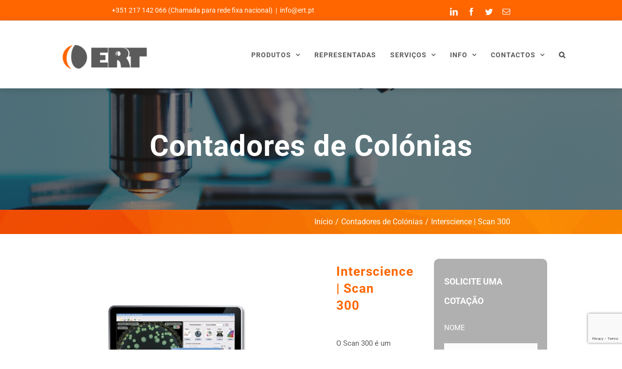

--- FILE ---
content_type: text/html; charset=UTF-8
request_url: https://www.ert.pt/produto/interscience-scan-300/
body_size: 143017
content:
<!DOCTYPE html>
<html class="avada-html-layout-wide avada-html-header-position-top avada-is-100-percent-template" lang="pt-PT" prefix="og: http://ogp.me/ns# fb: http://ogp.me/ns/fb#">
<head>
	<meta http-equiv="X-UA-Compatible" content="IE=edge" />
	<meta http-equiv="Content-Type" content="text/html; charset=utf-8"/>
	<meta name="viewport" content="width=device-width, initial-scale=1" />
	<meta name='robots' content='index, follow, max-image-preview:large, max-snippet:-1, max-video-preview:-1' />

	<!-- This site is optimized with the Yoast SEO Premium plugin v16.2 (Yoast SEO v19.4) - https://yoast.com/wordpress/plugins/seo/ -->
	<title>Interscience | Scan 300 - ERT Lda</title>
	<meta name="description" content="O Scan 300 é um contador automático de colónias com as caraterísticas essenciais para a contagem de colónias em placas de Petri, especificamente desenhado para ambientes de microbiologia alimentar." />
	<link rel="canonical" href="https://www.ert.pt/produto/interscience-scan-300/" />
	<meta property="og:locale" content="pt_PT" />
	<meta property="og:type" content="article" />
	<meta property="og:title" content="Interscience | Scan 300 - ERT Lda" />
	<meta property="og:description" content="O Scan 300 é um contador automático de colónias com as caraterísticas essenciais para a contagem de colónias em placas de Petri, especificamente desenhado para ambientes de microbiologia alimentar." />
	<meta property="og:url" content="https://www.ert.pt/produto/interscience-scan-300/" />
	<meta property="og:site_name" content="ERT Lda" />
	<meta property="article:publisher" content="https://www.facebook.com/www.ert.pt/" />
	<meta property="article:modified_time" content="2023-08-30T15:13:37+00:00" />
	<meta property="og:image" content="https://www.ert.pt/wp-content/uploads/2023/08/Scan-300.jpg?_t=1693408418" />
	<meta property="og:image:width" content="500" />
	<meta property="og:image:height" content="500" />
	<meta property="og:image:type" content="image/jpeg" />
	<meta name="twitter:card" content="summary_large_image" />
	<meta name="twitter:site" content="@ert_pt" />
	<meta name="twitter:label1" content="Tempo estimado de leitura" />
	<meta name="twitter:data1" content="1 minuto" />
	<script type="application/ld+json" class="yoast-schema-graph">{"@context":"https://schema.org","@graph":[{"@type":"Organization","@id":"https://www.ert.pt/#organization","name":"ERT Lda","url":"https://www.ert.pt/","sameAs":["https://www.youtube.com/user/ERTmovies","https://www.facebook.com/www.ert.pt/","https://twitter.com/ert_pt"],"logo":{"@type":"ImageObject","inLanguage":"pt-PT","@id":"https://www.ert.pt/#/schema/logo/image/","url":"https://www.ert.pt/wp-content/uploads/2018/11/logo_ert_center.png","contentUrl":"https://www.ert.pt/wp-content/uploads/2018/11/logo_ert_center.png","width":598,"height":185,"caption":"ERT Lda"},"image":{"@id":"https://www.ert.pt/#/schema/logo/image/"}},{"@type":"WebSite","@id":"https://www.ert.pt/#website","url":"https://www.ert.pt/","name":"ERT Lda","description":"Equipamentos e reparações técnicas","publisher":{"@id":"https://www.ert.pt/#organization"},"potentialAction":[{"@type":"SearchAction","target":{"@type":"EntryPoint","urlTemplate":"https://www.ert.pt/?s={search_term_string}"},"query-input":"required name=search_term_string"}],"inLanguage":"pt-PT"},{"@type":"ImageObject","inLanguage":"pt-PT","@id":"https://www.ert.pt/produto/interscience-scan-300/#primaryimage","url":"https://www.ert.pt/wp-content/uploads/2023/08/Scan-300.jpg","contentUrl":"https://www.ert.pt/wp-content/uploads/2023/08/Scan-300.jpg","width":500,"height":500},{"@type":"WebPage","@id":"https://www.ert.pt/produto/interscience-scan-300/","url":"https://www.ert.pt/produto/interscience-scan-300/","name":"Interscience | Scan 300 - ERT Lda","isPartOf":{"@id":"https://www.ert.pt/#website"},"primaryImageOfPage":{"@id":"https://www.ert.pt/produto/interscience-scan-300/#primaryimage"},"image":{"@id":"https://www.ert.pt/produto/interscience-scan-300/#primaryimage"},"thumbnailUrl":"https://www.ert.pt/wp-content/uploads/2023/08/Scan-300.jpg","datePublished":"2023-08-30T15:05:00+00:00","dateModified":"2023-08-30T15:13:37+00:00","description":"O Scan 300 é um contador automático de colónias com as caraterísticas essenciais para a contagem de colónias em placas de Petri, especificamente desenhado para ambientes de microbiologia alimentar.","breadcrumb":{"@id":"https://www.ert.pt/produto/interscience-scan-300/#breadcrumb"},"inLanguage":"pt-PT","potentialAction":[{"@type":"ReadAction","target":["https://www.ert.pt/produto/interscience-scan-300/"]}]},{"@type":"BreadcrumbList","@id":"https://www.ert.pt/produto/interscience-scan-300/#breadcrumb","itemListElement":[{"@type":"ListItem","position":1,"name":"Início","item":"https://www.ert.pt/"},{"@type":"ListItem","position":2,"name":"Private: \u0002Produto\u0004","item":"https://www.ert.pt/?page_id=11820"},{"@type":"ListItem","position":3,"name":"Contadores de Colónias","item":"https://www.ert.pt/categoria-produto/contadores-de-colonias/"},{"@type":"ListItem","position":4,"name":"Interscience | Scan 300"}]}]}</script>
	<!-- / Yoast SEO Premium plugin. -->


<link rel='dns-prefetch' href='//js.hs-scripts.com' />
<link rel="alternate" type="application/rss+xml" title="ERT Lda &raquo; Feed" href="https://www.ert.pt/feed/" />
<link rel="alternate" type="application/rss+xml" title="ERT Lda &raquo; Feed de comentários" href="https://www.ert.pt/comments/feed/" />
					<link rel="shortcut icon" href="https://www.ert.pt/wp-content/uploads/2018/11/icon1_logo_ert.png" type="image/x-icon" />
		
					<!-- Apple Touch Icon -->
			<link rel="apple-touch-icon" sizes="180x180" href="https://www.ert.pt/wp-content/uploads/2018/11/icon_retina_ert.png">
		
					<!-- Android Icon -->
			<link rel="icon" sizes="192x192" href="https://www.ert.pt/wp-content/uploads/2018/11/icon2_logo_ert.png">
		
					<!-- MS Edge Icon -->
			<meta name="msapplication-TileImage" content="https://www.ert.pt/wp-content/uploads/2018/11/icon3_logo_ert.png">
				
		<meta property="og:title" content="Interscience | Scan 300"/>
		<meta property="og:type" content="article"/>
		<meta property="og:url" content="https://www.ert.pt/produto/interscience-scan-300/"/>
		<meta property="og:site_name" content="ERT Lda"/>
		<meta property="og:description" content="• Câmara a cores CMOS e lente M12
• Tecnologia de iluminação LED branca: Dark Field
• Sistema de iluminação: 6 combinações automáticas, luz superior e/ou inferior, fundo branco ou preto
• Tempo de contagem: até 1000 colónias por segundo
• Tamanho mínimo da colónia: 0,1 mm
• Separação automática de colónias agrupadas
• Criação de zonas de exclusão poligonais
• Exportação"/>

									<meta property="og:image" content="https://www.ert.pt/wp-content/uploads/2023/08/Scan-300.jpg"/>
							<script type="text/javascript">
window._wpemojiSettings = {"baseUrl":"https:\/\/s.w.org\/images\/core\/emoji\/14.0.0\/72x72\/","ext":".png","svgUrl":"https:\/\/s.w.org\/images\/core\/emoji\/14.0.0\/svg\/","svgExt":".svg","source":{"concatemoji":"https:\/\/www.ert.pt\/wp-includes\/js\/wp-emoji-release.min.js?ver=6.2.8"}};
/*! This file is auto-generated */
!function(e,a,t){var n,r,o,i=a.createElement("canvas"),p=i.getContext&&i.getContext("2d");function s(e,t){p.clearRect(0,0,i.width,i.height),p.fillText(e,0,0);e=i.toDataURL();return p.clearRect(0,0,i.width,i.height),p.fillText(t,0,0),e===i.toDataURL()}function c(e){var t=a.createElement("script");t.src=e,t.defer=t.type="text/javascript",a.getElementsByTagName("head")[0].appendChild(t)}for(o=Array("flag","emoji"),t.supports={everything:!0,everythingExceptFlag:!0},r=0;r<o.length;r++)t.supports[o[r]]=function(e){if(p&&p.fillText)switch(p.textBaseline="top",p.font="600 32px Arial",e){case"flag":return s("\ud83c\udff3\ufe0f\u200d\u26a7\ufe0f","\ud83c\udff3\ufe0f\u200b\u26a7\ufe0f")?!1:!s("\ud83c\uddfa\ud83c\uddf3","\ud83c\uddfa\u200b\ud83c\uddf3")&&!s("\ud83c\udff4\udb40\udc67\udb40\udc62\udb40\udc65\udb40\udc6e\udb40\udc67\udb40\udc7f","\ud83c\udff4\u200b\udb40\udc67\u200b\udb40\udc62\u200b\udb40\udc65\u200b\udb40\udc6e\u200b\udb40\udc67\u200b\udb40\udc7f");case"emoji":return!s("\ud83e\udef1\ud83c\udffb\u200d\ud83e\udef2\ud83c\udfff","\ud83e\udef1\ud83c\udffb\u200b\ud83e\udef2\ud83c\udfff")}return!1}(o[r]),t.supports.everything=t.supports.everything&&t.supports[o[r]],"flag"!==o[r]&&(t.supports.everythingExceptFlag=t.supports.everythingExceptFlag&&t.supports[o[r]]);t.supports.everythingExceptFlag=t.supports.everythingExceptFlag&&!t.supports.flag,t.DOMReady=!1,t.readyCallback=function(){t.DOMReady=!0},t.supports.everything||(n=function(){t.readyCallback()},a.addEventListener?(a.addEventListener("DOMContentLoaded",n,!1),e.addEventListener("load",n,!1)):(e.attachEvent("onload",n),a.attachEvent("onreadystatechange",function(){"complete"===a.readyState&&t.readyCallback()})),(e=t.source||{}).concatemoji?c(e.concatemoji):e.wpemoji&&e.twemoji&&(c(e.twemoji),c(e.wpemoji)))}(window,document,window._wpemojiSettings);
</script>
<style type="text/css">
img.wp-smiley,
img.emoji {
	display: inline !important;
	border: none !important;
	box-shadow: none !important;
	height: 1em !important;
	width: 1em !important;
	margin: 0 0.07em !important;
	vertical-align: -0.1em !important;
	background: none !important;
	padding: 0 !important;
}
</style>
	<link rel='stylesheet' id='classic-theme-styles-css' href='https://www.ert.pt/wp-includes/css/classic-themes.min.css?ver=6.2.8' type='text/css' media='all' />
<style id='global-styles-inline-css' type='text/css'>
body{--wp--preset--color--black: #000000;--wp--preset--color--cyan-bluish-gray: #abb8c3;--wp--preset--color--white: #ffffff;--wp--preset--color--pale-pink: #f78da7;--wp--preset--color--vivid-red: #cf2e2e;--wp--preset--color--luminous-vivid-orange: #ff6900;--wp--preset--color--luminous-vivid-amber: #fcb900;--wp--preset--color--light-green-cyan: #7bdcb5;--wp--preset--color--vivid-green-cyan: #00d084;--wp--preset--color--pale-cyan-blue: #8ed1fc;--wp--preset--color--vivid-cyan-blue: #0693e3;--wp--preset--color--vivid-purple: #9b51e0;--wp--preset--gradient--vivid-cyan-blue-to-vivid-purple: linear-gradient(135deg,rgba(6,147,227,1) 0%,rgb(155,81,224) 100%);--wp--preset--gradient--light-green-cyan-to-vivid-green-cyan: linear-gradient(135deg,rgb(122,220,180) 0%,rgb(0,208,130) 100%);--wp--preset--gradient--luminous-vivid-amber-to-luminous-vivid-orange: linear-gradient(135deg,rgba(252,185,0,1) 0%,rgba(255,105,0,1) 100%);--wp--preset--gradient--luminous-vivid-orange-to-vivid-red: linear-gradient(135deg,rgba(255,105,0,1) 0%,rgb(207,46,46) 100%);--wp--preset--gradient--very-light-gray-to-cyan-bluish-gray: linear-gradient(135deg,rgb(238,238,238) 0%,rgb(169,184,195) 100%);--wp--preset--gradient--cool-to-warm-spectrum: linear-gradient(135deg,rgb(74,234,220) 0%,rgb(151,120,209) 20%,rgb(207,42,186) 40%,rgb(238,44,130) 60%,rgb(251,105,98) 80%,rgb(254,248,76) 100%);--wp--preset--gradient--blush-light-purple: linear-gradient(135deg,rgb(255,206,236) 0%,rgb(152,150,240) 100%);--wp--preset--gradient--blush-bordeaux: linear-gradient(135deg,rgb(254,205,165) 0%,rgb(254,45,45) 50%,rgb(107,0,62) 100%);--wp--preset--gradient--luminous-dusk: linear-gradient(135deg,rgb(255,203,112) 0%,rgb(199,81,192) 50%,rgb(65,88,208) 100%);--wp--preset--gradient--pale-ocean: linear-gradient(135deg,rgb(255,245,203) 0%,rgb(182,227,212) 50%,rgb(51,167,181) 100%);--wp--preset--gradient--electric-grass: linear-gradient(135deg,rgb(202,248,128) 0%,rgb(113,206,126) 100%);--wp--preset--gradient--midnight: linear-gradient(135deg,rgb(2,3,129) 0%,rgb(40,116,252) 100%);--wp--preset--duotone--dark-grayscale: url('#wp-duotone-dark-grayscale');--wp--preset--duotone--grayscale: url('#wp-duotone-grayscale');--wp--preset--duotone--purple-yellow: url('#wp-duotone-purple-yellow');--wp--preset--duotone--blue-red: url('#wp-duotone-blue-red');--wp--preset--duotone--midnight: url('#wp-duotone-midnight');--wp--preset--duotone--magenta-yellow: url('#wp-duotone-magenta-yellow');--wp--preset--duotone--purple-green: url('#wp-duotone-purple-green');--wp--preset--duotone--blue-orange: url('#wp-duotone-blue-orange');--wp--preset--font-size--small: 11.25px;--wp--preset--font-size--medium: 20px;--wp--preset--font-size--large: 22.5px;--wp--preset--font-size--x-large: 42px;--wp--preset--font-size--normal: 15px;--wp--preset--font-size--xlarge: 30px;--wp--preset--font-size--huge: 45px;--wp--preset--spacing--20: 0.44rem;--wp--preset--spacing--30: 0.67rem;--wp--preset--spacing--40: 1rem;--wp--preset--spacing--50: 1.5rem;--wp--preset--spacing--60: 2.25rem;--wp--preset--spacing--70: 3.38rem;--wp--preset--spacing--80: 5.06rem;--wp--preset--shadow--natural: 6px 6px 9px rgba(0, 0, 0, 0.2);--wp--preset--shadow--deep: 12px 12px 50px rgba(0, 0, 0, 0.4);--wp--preset--shadow--sharp: 6px 6px 0px rgba(0, 0, 0, 0.2);--wp--preset--shadow--outlined: 6px 6px 0px -3px rgba(255, 255, 255, 1), 6px 6px rgba(0, 0, 0, 1);--wp--preset--shadow--crisp: 6px 6px 0px rgba(0, 0, 0, 1);}:where(.is-layout-flex){gap: 0.5em;}body .is-layout-flow > .alignleft{float: left;margin-inline-start: 0;margin-inline-end: 2em;}body .is-layout-flow > .alignright{float: right;margin-inline-start: 2em;margin-inline-end: 0;}body .is-layout-flow > .aligncenter{margin-left: auto !important;margin-right: auto !important;}body .is-layout-constrained > .alignleft{float: left;margin-inline-start: 0;margin-inline-end: 2em;}body .is-layout-constrained > .alignright{float: right;margin-inline-start: 2em;margin-inline-end: 0;}body .is-layout-constrained > .aligncenter{margin-left: auto !important;margin-right: auto !important;}body .is-layout-constrained > :where(:not(.alignleft):not(.alignright):not(.alignfull)){max-width: var(--wp--style--global--content-size);margin-left: auto !important;margin-right: auto !important;}body .is-layout-constrained > .alignwide{max-width: var(--wp--style--global--wide-size);}body .is-layout-flex{display: flex;}body .is-layout-flex{flex-wrap: wrap;align-items: center;}body .is-layout-flex > *{margin: 0;}:where(.wp-block-columns.is-layout-flex){gap: 2em;}.has-black-color{color: var(--wp--preset--color--black) !important;}.has-cyan-bluish-gray-color{color: var(--wp--preset--color--cyan-bluish-gray) !important;}.has-white-color{color: var(--wp--preset--color--white) !important;}.has-pale-pink-color{color: var(--wp--preset--color--pale-pink) !important;}.has-vivid-red-color{color: var(--wp--preset--color--vivid-red) !important;}.has-luminous-vivid-orange-color{color: var(--wp--preset--color--luminous-vivid-orange) !important;}.has-luminous-vivid-amber-color{color: var(--wp--preset--color--luminous-vivid-amber) !important;}.has-light-green-cyan-color{color: var(--wp--preset--color--light-green-cyan) !important;}.has-vivid-green-cyan-color{color: var(--wp--preset--color--vivid-green-cyan) !important;}.has-pale-cyan-blue-color{color: var(--wp--preset--color--pale-cyan-blue) !important;}.has-vivid-cyan-blue-color{color: var(--wp--preset--color--vivid-cyan-blue) !important;}.has-vivid-purple-color{color: var(--wp--preset--color--vivid-purple) !important;}.has-black-background-color{background-color: var(--wp--preset--color--black) !important;}.has-cyan-bluish-gray-background-color{background-color: var(--wp--preset--color--cyan-bluish-gray) !important;}.has-white-background-color{background-color: var(--wp--preset--color--white) !important;}.has-pale-pink-background-color{background-color: var(--wp--preset--color--pale-pink) !important;}.has-vivid-red-background-color{background-color: var(--wp--preset--color--vivid-red) !important;}.has-luminous-vivid-orange-background-color{background-color: var(--wp--preset--color--luminous-vivid-orange) !important;}.has-luminous-vivid-amber-background-color{background-color: var(--wp--preset--color--luminous-vivid-amber) !important;}.has-light-green-cyan-background-color{background-color: var(--wp--preset--color--light-green-cyan) !important;}.has-vivid-green-cyan-background-color{background-color: var(--wp--preset--color--vivid-green-cyan) !important;}.has-pale-cyan-blue-background-color{background-color: var(--wp--preset--color--pale-cyan-blue) !important;}.has-vivid-cyan-blue-background-color{background-color: var(--wp--preset--color--vivid-cyan-blue) !important;}.has-vivid-purple-background-color{background-color: var(--wp--preset--color--vivid-purple) !important;}.has-black-border-color{border-color: var(--wp--preset--color--black) !important;}.has-cyan-bluish-gray-border-color{border-color: var(--wp--preset--color--cyan-bluish-gray) !important;}.has-white-border-color{border-color: var(--wp--preset--color--white) !important;}.has-pale-pink-border-color{border-color: var(--wp--preset--color--pale-pink) !important;}.has-vivid-red-border-color{border-color: var(--wp--preset--color--vivid-red) !important;}.has-luminous-vivid-orange-border-color{border-color: var(--wp--preset--color--luminous-vivid-orange) !important;}.has-luminous-vivid-amber-border-color{border-color: var(--wp--preset--color--luminous-vivid-amber) !important;}.has-light-green-cyan-border-color{border-color: var(--wp--preset--color--light-green-cyan) !important;}.has-vivid-green-cyan-border-color{border-color: var(--wp--preset--color--vivid-green-cyan) !important;}.has-pale-cyan-blue-border-color{border-color: var(--wp--preset--color--pale-cyan-blue) !important;}.has-vivid-cyan-blue-border-color{border-color: var(--wp--preset--color--vivid-cyan-blue) !important;}.has-vivid-purple-border-color{border-color: var(--wp--preset--color--vivid-purple) !important;}.has-vivid-cyan-blue-to-vivid-purple-gradient-background{background: var(--wp--preset--gradient--vivid-cyan-blue-to-vivid-purple) !important;}.has-light-green-cyan-to-vivid-green-cyan-gradient-background{background: var(--wp--preset--gradient--light-green-cyan-to-vivid-green-cyan) !important;}.has-luminous-vivid-amber-to-luminous-vivid-orange-gradient-background{background: var(--wp--preset--gradient--luminous-vivid-amber-to-luminous-vivid-orange) !important;}.has-luminous-vivid-orange-to-vivid-red-gradient-background{background: var(--wp--preset--gradient--luminous-vivid-orange-to-vivid-red) !important;}.has-very-light-gray-to-cyan-bluish-gray-gradient-background{background: var(--wp--preset--gradient--very-light-gray-to-cyan-bluish-gray) !important;}.has-cool-to-warm-spectrum-gradient-background{background: var(--wp--preset--gradient--cool-to-warm-spectrum) !important;}.has-blush-light-purple-gradient-background{background: var(--wp--preset--gradient--blush-light-purple) !important;}.has-blush-bordeaux-gradient-background{background: var(--wp--preset--gradient--blush-bordeaux) !important;}.has-luminous-dusk-gradient-background{background: var(--wp--preset--gradient--luminous-dusk) !important;}.has-pale-ocean-gradient-background{background: var(--wp--preset--gradient--pale-ocean) !important;}.has-electric-grass-gradient-background{background: var(--wp--preset--gradient--electric-grass) !important;}.has-midnight-gradient-background{background: var(--wp--preset--gradient--midnight) !important;}.has-small-font-size{font-size: var(--wp--preset--font-size--small) !important;}.has-medium-font-size{font-size: var(--wp--preset--font-size--medium) !important;}.has-large-font-size{font-size: var(--wp--preset--font-size--large) !important;}.has-x-large-font-size{font-size: var(--wp--preset--font-size--x-large) !important;}
.wp-block-navigation a:where(:not(.wp-element-button)){color: inherit;}
:where(.wp-block-columns.is-layout-flex){gap: 2em;}
.wp-block-pullquote{font-size: 1.5em;line-height: 1.6;}
</style>
<link rel='stylesheet' id='cookie-law-info-css' href='https://www.ert.pt/wp-content/plugins/cookie-law-info/legacy/public/css/cookie-law-info-public.css?ver=3.0.8' type='text/css' media='all' />
<link rel='stylesheet' id='cookie-law-info-gdpr-css' href='https://www.ert.pt/wp-content/plugins/cookie-law-info/legacy/public/css/cookie-law-info-gdpr.css?ver=3.0.8' type='text/css' media='all' />
<link rel='stylesheet' id='document-gallery-css' href='https://www.ert.pt/wp-content/plugins/document-gallery/assets/css/style.min.css?ver=4.4.3' type='text/css' media='all' />
<link rel='stylesheet' id='somdn-style-css' href='https://www.ert.pt/wp-content/plugins/download-now-for-woocommerce/assets/css/somdn-style.css?ver=6.2.8' type='text/css' media='all' />
<link rel='stylesheet' id='ssb-ui-style-css' href='https://www.ert.pt/wp-content/plugins/sticky-side-buttons/assets/css/ssb-ui-style.css?ver=6.2.8' type='text/css' media='all' />
<style id='ssb-ui-style-inline-css' type='text/css'>
#ssb-btn-0{background: #db5000;}
#ssb-btn-0:hover{background:rgba(219,80,0,0.9);}
#ssb-btn-0 a{color: #ffffff;}
.ssb-share-btn,.ssb-share-btn .ssb-social-popup{background:#db5000;color:#ffffff}.ssb-share-btn:hover{background:rgba(219,80,0,0.9);}.ssb-share-btn a{color:#ffffff !important;}#ssb-btn-3{background: #ff6600;}
#ssb-btn-3:hover{background:rgba(255,102,0,0.9);}
#ssb-btn-3 a{color: #ffffff;}

</style>
<link rel='stylesheet' id='ssb-fontawesome-css' href='https://www.ert.pt/wp-content/plugins/sticky-side-buttons/assets/css/font-awesome.css?ver=6.2.8' type='text/css' media='all' />
<link rel='stylesheet' id='elusive-style-css' href='https://www.ert.pt/wp-content/plugins/widget-icon/assets/elusive/css/elusive-webfont.css?ver=6.2.8' type='text/css' media='all' />
<link rel='stylesheet' id='font-awesome-style-css' href='https://www.ert.pt/wp-content/plugins/widget-icon/assets/font-awesome/css/font-awesome.min.css?ver=6.2.8' type='text/css' media='all' />
<link rel='stylesheet' id='widget-icon-front-style-css' href='https://www.ert.pt/wp-content/plugins/widget-icon/css/widget-icon-front.css?ver=6.2.8' type='text/css' media='all' />
<style id='woocommerce-inline-inline-css' type='text/css'>
.woocommerce form .form-row .required { visibility: visible; }
</style>
<link rel='stylesheet' id='ivory-search-styles-css' href='https://www.ert.pt/wp-content/plugins/add-search-to-menu/public/css/ivory-search.min.css?ver=5.5' type='text/css' media='all' />
<link rel='stylesheet' id='search-filter-plugin-styles-css' href='https://www.ert.pt/wp-content/plugins/search-filter-pro/public/assets/css/search-filter.min.css?ver=2.5.13' type='text/css' media='all' />
<link rel='stylesheet' id='fusion-dynamic-css-css' href='https://www.ert.pt/wp-content/uploads/fusion-styles/619893816204fcf90bfcd5208d1325d5.min.css?ver=3.8.2' type='text/css' media='all' />
		<script type="text/javascript">
			ajaxurl = typeof(ajaxurl) !== 'string' ? 'https://www.ert.pt/wp-admin/admin-ajax.php' : ajaxurl;
		</script>
		<script type='text/javascript' src='https://www.ert.pt/wp-content/plugins/post-grid/src/blocks/terms-list/front-scripts.js?ver=6.2.8' id='pgtermslist_front_script-js'></script>
<script type='text/javascript' src='https://www.ert.pt/wp-includes/js/jquery/jquery.min.js?ver=3.6.4' id='jquery-core-js'></script>
<script type='text/javascript' src='https://www.ert.pt/wp-includes/js/jquery/jquery-migrate.min.js?ver=3.4.0' id='jquery-migrate-js'></script>
<script type='text/javascript' id='cookie-law-info-js-extra'>
/* <![CDATA[ */
var Cli_Data = {"nn_cookie_ids":[],"cookielist":[],"non_necessary_cookies":[],"ccpaEnabled":"","ccpaRegionBased":"","ccpaBarEnabled":"","strictlyEnabled":["necessary","obligatoire"],"ccpaType":"gdpr","js_blocking":"","custom_integration":"","triggerDomRefresh":"","secure_cookies":""};
var cli_cookiebar_settings = {"animate_speed_hide":"500","animate_speed_show":"500","background":"#ff6600","border":"#b1a6a6c2","border_on":"","button_1_button_colour":"#5b5b5b","button_1_button_hover":"#494949","button_1_link_colour":"#fff","button_1_as_button":"1","button_1_new_win":"","button_2_button_colour":"#333","button_2_button_hover":"#292929","button_2_link_colour":"#ffffff","button_2_as_button":"","button_2_hidebar":"1","button_3_button_colour":"#5b5b5b","button_3_button_hover":"#494949","button_3_link_colour":"#fff","button_3_as_button":"1","button_3_new_win":"","button_4_button_colour":"#000","button_4_button_hover":"#000000","button_4_link_colour":"#fff","button_4_as_button":"1","button_7_button_colour":"#61a229","button_7_button_hover":"#4e8221","button_7_link_colour":"#fff","button_7_as_button":"1","button_7_new_win":"","font_family":"Helvetica, sans-serif","header_fix":"1","notify_animate_hide":"1","notify_animate_show":"1","notify_div_id":"#cookie-law-info-bar","notify_position_horizontal":"left","notify_position_vertical":"top","scroll_close":"1","scroll_close_reload":"","accept_close_reload":"","reject_close_reload":"1","showagain_tab":"","showagain_background":"#fff","showagain_border":"#000","showagain_div_id":"#cookie-law-info-again","showagain_x_position":"100px","text":"#ffffff","show_once_yn":"1","show_once":"30000","logging_on":"","as_popup":"","popup_overlay":"","bar_heading_text":"","cookie_bar_as":"banner","popup_showagain_position":"bottom-right","widget_position":"left"};
var log_object = {"ajax_url":"https:\/\/www.ert.pt\/wp-admin\/admin-ajax.php"};
/* ]]> */
</script>
<script type='text/javascript' src='https://www.ert.pt/wp-content/plugins/cookie-law-info/legacy/public/js/cookie-law-info-public.js?ver=3.0.8' id='cookie-law-info-js'></script>
<script type='text/javascript' src='https://www.ert.pt/wp-content/plugins/revslider/public/assets/js/rbtools.min.js?ver=6.5.7' async id='tp-tools-js'></script>
<script type='text/javascript' src='https://www.ert.pt/wp-content/plugins/revslider/public/assets/js/rs6.min.js?ver=6.5.7' async id='revmin-js'></script>
<script type='text/javascript' id='ssb-ui-js-js-extra'>
/* <![CDATA[ */
var ssb_ui_data = {"z_index":"99"};
/* ]]> */
</script>
<script type='text/javascript' src='https://www.ert.pt/wp-content/plugins/sticky-side-buttons/assets/js/ssb-ui-js.js?ver=6.2.8' id='ssb-ui-js-js'></script>
<script type='text/javascript' id='search-filter-plugin-build-js-extra'>
/* <![CDATA[ */
var SF_LDATA = {"ajax_url":"https:\/\/www.ert.pt\/wp-admin\/admin-ajax.php","home_url":"https:\/\/www.ert.pt\/","extensions":[]};
/* ]]> */
</script>
<script type='text/javascript' src='https://www.ert.pt/wp-content/plugins/search-filter-pro/public/assets/js/search-filter-build.min.js?ver=2.5.13' id='search-filter-plugin-build-js'></script>
<script type='text/javascript' src='https://www.ert.pt/wp-content/plugins/search-filter-pro/public/assets/js/chosen.jquery.min.js?ver=2.5.13' id='search-filter-plugin-chosen-js'></script>
<link rel="https://api.w.org/" href="https://www.ert.pt/wp-json/" /><link rel="alternate" type="application/json" href="https://www.ert.pt/wp-json/wp/v2/product/22305" /><link rel="EditURI" type="application/rsd+xml" title="RSD" href="https://www.ert.pt/xmlrpc.php?rsd" />
<link rel="wlwmanifest" type="application/wlwmanifest+xml" href="https://www.ert.pt/wp-includes/wlwmanifest.xml" />
<meta name="generator" content="WordPress 6.2.8" />
<meta name="generator" content="WooCommerce 7.2.2" />
<link rel='shortlink' href='https://www.ert.pt/?p=22305' />
<link rel="alternate" type="application/json+oembed" href="https://www.ert.pt/wp-json/oembed/1.0/embed?url=https%3A%2F%2Fwww.ert.pt%2Fproduto%2Finterscience-scan-300%2F" />
<link rel="alternate" type="text/xml+oembed" href="https://www.ert.pt/wp-json/oembed/1.0/embed?url=https%3A%2F%2Fwww.ert.pt%2Fproduto%2Finterscience-scan-300%2F&#038;format=xml" />
			<!-- DO NOT COPY THIS SNIPPET! Start of Page Analytics Tracking for HubSpot WordPress plugin v10.0.16-->
			<script type="text/javascript" class="hsq-set-content-id" data-content-id="blog-post">
				var _hsq = _hsq || [];
				_hsq.push(["setContentType", "blog-post"]);
			</script>
			<!-- DO NOT COPY THIS SNIPPET! End of Page Analytics Tracking for HubSpot WordPress plugin -->
			<style type="text/css" id="css-fb-visibility">@media screen and (max-width: 640px){.fusion-no-small-visibility{display:none !important;}body .sm-text-align-center{text-align:center !important;}body .sm-text-align-left{text-align:left !important;}body .sm-text-align-right{text-align:right !important;}body .sm-flex-align-center{justify-content:center !important;}body .sm-flex-align-flex-start{justify-content:flex-start !important;}body .sm-flex-align-flex-end{justify-content:flex-end !important;}body .sm-mx-auto{margin-left:auto !important;margin-right:auto !important;}body .sm-ml-auto{margin-left:auto !important;}body .sm-mr-auto{margin-right:auto !important;}body .fusion-absolute-position-small{position:absolute;top:auto;width:100%;}.awb-sticky.awb-sticky-small{ position: sticky; top: var(--awb-sticky-offset,0); }}@media screen and (min-width: 641px) and (max-width: 1024px){.fusion-no-medium-visibility{display:none !important;}body .md-text-align-center{text-align:center !important;}body .md-text-align-left{text-align:left !important;}body .md-text-align-right{text-align:right !important;}body .md-flex-align-center{justify-content:center !important;}body .md-flex-align-flex-start{justify-content:flex-start !important;}body .md-flex-align-flex-end{justify-content:flex-end !important;}body .md-mx-auto{margin-left:auto !important;margin-right:auto !important;}body .md-ml-auto{margin-left:auto !important;}body .md-mr-auto{margin-right:auto !important;}body .fusion-absolute-position-medium{position:absolute;top:auto;width:100%;}.awb-sticky.awb-sticky-medium{ position: sticky; top: var(--awb-sticky-offset,0); }}@media screen and (min-width: 1025px){.fusion-no-large-visibility{display:none !important;}body .lg-text-align-center{text-align:center !important;}body .lg-text-align-left{text-align:left !important;}body .lg-text-align-right{text-align:right !important;}body .lg-flex-align-center{justify-content:center !important;}body .lg-flex-align-flex-start{justify-content:flex-start !important;}body .lg-flex-align-flex-end{justify-content:flex-end !important;}body .lg-mx-auto{margin-left:auto !important;margin-right:auto !important;}body .lg-ml-auto{margin-left:auto !important;}body .lg-mr-auto{margin-right:auto !important;}body .fusion-absolute-position-large{position:absolute;top:auto;width:100%;}.awb-sticky.awb-sticky-large{ position: sticky; top: var(--awb-sticky-offset,0); }}</style>	<noscript><style>.woocommerce-product-gallery{ opacity: 1 !important; }</style></noscript>
	<meta name="generator" content="Powered by Slider Revolution 6.5.7 - responsive, Mobile-Friendly Slider Plugin for WordPress with comfortable drag and drop interface." />
<meta name="google-site-verification" content="wdvruFsy6oQixX3hm-nYNMdEHNJpPUOUcXIIfOKSVak" /><link rel="icon" href="https://www.ert.pt/wp-content/uploads/2018/11/cropped-ert_logo-1-32x32.png" sizes="32x32" />
<link rel="icon" href="https://www.ert.pt/wp-content/uploads/2018/11/cropped-ert_logo-1-192x192.png" sizes="192x192" />
<link rel="apple-touch-icon" href="https://www.ert.pt/wp-content/uploads/2018/11/cropped-ert_logo-1-180x180.png" />
<meta name="msapplication-TileImage" content="https://www.ert.pt/wp-content/uploads/2018/11/cropped-ert_logo-1-270x270.png" />
<script type="text/javascript">function setREVStartSize(e){
			//window.requestAnimationFrame(function() {				 
				window.RSIW = window.RSIW===undefined ? window.innerWidth : window.RSIW;	
				window.RSIH = window.RSIH===undefined ? window.innerHeight : window.RSIH;	
				try {								
					var pw = document.getElementById(e.c).parentNode.offsetWidth,
						newh;
					pw = pw===0 || isNaN(pw) ? window.RSIW : pw;
					e.tabw = e.tabw===undefined ? 0 : parseInt(e.tabw);
					e.thumbw = e.thumbw===undefined ? 0 : parseInt(e.thumbw);
					e.tabh = e.tabh===undefined ? 0 : parseInt(e.tabh);
					e.thumbh = e.thumbh===undefined ? 0 : parseInt(e.thumbh);
					e.tabhide = e.tabhide===undefined ? 0 : parseInt(e.tabhide);
					e.thumbhide = e.thumbhide===undefined ? 0 : parseInt(e.thumbhide);
					e.mh = e.mh===undefined || e.mh=="" || e.mh==="auto" ? 0 : parseInt(e.mh,0);		
					if(e.layout==="fullscreen" || e.l==="fullscreen") 						
						newh = Math.max(e.mh,window.RSIH);					
					else{					
						e.gw = Array.isArray(e.gw) ? e.gw : [e.gw];
						for (var i in e.rl) if (e.gw[i]===undefined || e.gw[i]===0) e.gw[i] = e.gw[i-1];					
						e.gh = e.el===undefined || e.el==="" || (Array.isArray(e.el) && e.el.length==0)? e.gh : e.el;
						e.gh = Array.isArray(e.gh) ? e.gh : [e.gh];
						for (var i in e.rl) if (e.gh[i]===undefined || e.gh[i]===0) e.gh[i] = e.gh[i-1];
											
						var nl = new Array(e.rl.length),
							ix = 0,						
							sl;					
						e.tabw = e.tabhide>=pw ? 0 : e.tabw;
						e.thumbw = e.thumbhide>=pw ? 0 : e.thumbw;
						e.tabh = e.tabhide>=pw ? 0 : e.tabh;
						e.thumbh = e.thumbhide>=pw ? 0 : e.thumbh;					
						for (var i in e.rl) nl[i] = e.rl[i]<window.RSIW ? 0 : e.rl[i];
						sl = nl[0];									
						for (var i in nl) if (sl>nl[i] && nl[i]>0) { sl = nl[i]; ix=i;}															
						var m = pw>(e.gw[ix]+e.tabw+e.thumbw) ? 1 : (pw-(e.tabw+e.thumbw)) / (e.gw[ix]);					
						newh =  (e.gh[ix] * m) + (e.tabh + e.thumbh);
					}
					var el = document.getElementById(e.c);
					if (el!==null && el) el.style.height = newh+"px";					
					el = document.getElementById(e.c+"_wrapper");
					if (el!==null && el) {
						el.style.height = newh+"px";
						el.style.display = "block";
					}
				} catch(e){
					console.log("Failure at Presize of Slider:" + e)
				}					   
			//});
		  };</script>
		<script type="text/javascript">
			var doc = document.documentElement;
			doc.setAttribute( 'data-useragent', navigator.userAgent );
		</script>
		
	</head>

<body data-rsssl=1 class="product-template-default single single-product postid-22305 theme-Avada woocommerce woocommerce-page woocommerce-no-js Avada fusion-image-hovers fusion-pagination-sizing fusion-button_type-flat fusion-button_span-no fusion-button_gradient-linear avada-image-rollover-circle-no avada-image-rollover-yes avada-image-rollover-direction-fade fusion-body ltr fusion-sticky-header no-tablet-sticky-header no-mobile-sticky-header no-mobile-slidingbar avada-has-rev-slider-styles fusion-disable-outline fusion-sub-menu-slide mobile-logo-pos-left layout-wide-mode avada-has-boxed-modal-shadow-none layout-scroll-offset-full avada-has-zero-margin-offset-top has-sidebar fusion-top-header menu-text-align-center fusion-woo-product-design-clean fusion-woo-shop-page-columns-4 fusion-woo-related-columns-4 fusion-woo-archive-page-columns-4 fusion-woocommerce-equal-heights avada-has-woo-gallery-disabled woo-tabs-horizontal woo-sale-badge-circle woo-outofstock-badge-top_bar mobile-menu-design-modern fusion-show-pagination-text fusion-header-layout-v3 avada-responsive avada-footer-fx-none avada-menu-highlight-style-bottombar fusion-search-form-classic fusion-main-menu-search-overlay fusion-avatar-square avada-sticky-shrinkage avada-dropdown-styles avada-blog-layout-large avada-blog-archive-layout-grid avada-header-shadow-no avada-menu-icon-position-left avada-has-megamenu-shadow avada-has-mainmenu-dropdown-divider avada-has-header-100-width avada-has-pagetitle-100-width avada-has-pagetitle-bg-full avada-has-pagetitle-bg-parallax avada-has-main-nav-search-icon avada-has-megamenu-item-divider avada-has-100-footer avada-has-breadcrumb-mobile-hidden avada-has-titlebar-bar_and_content avada-social-full-transparent avada-has-pagination-padding avada-flyout-menu-direction-fade avada-ec-views-v1" data-awb-post-id="22305">

	<svg xmlns="http://www.w3.org/2000/svg" viewBox="0 0 0 0" width="0" height="0" focusable="false" role="none" style="visibility: hidden; position: absolute; left: -9999px; overflow: hidden;" ><defs><filter id="wp-duotone-dark-grayscale"><feColorMatrix color-interpolation-filters="sRGB" type="matrix" values=" .299 .587 .114 0 0 .299 .587 .114 0 0 .299 .587 .114 0 0 .299 .587 .114 0 0 " /><feComponentTransfer color-interpolation-filters="sRGB" ><feFuncR type="table" tableValues="0 0.49803921568627" /><feFuncG type="table" tableValues="0 0.49803921568627" /><feFuncB type="table" tableValues="0 0.49803921568627" /><feFuncA type="table" tableValues="1 1" /></feComponentTransfer><feComposite in2="SourceGraphic" operator="in" /></filter></defs></svg><svg xmlns="http://www.w3.org/2000/svg" viewBox="0 0 0 0" width="0" height="0" focusable="false" role="none" style="visibility: hidden; position: absolute; left: -9999px; overflow: hidden;" ><defs><filter id="wp-duotone-grayscale"><feColorMatrix color-interpolation-filters="sRGB" type="matrix" values=" .299 .587 .114 0 0 .299 .587 .114 0 0 .299 .587 .114 0 0 .299 .587 .114 0 0 " /><feComponentTransfer color-interpolation-filters="sRGB" ><feFuncR type="table" tableValues="0 1" /><feFuncG type="table" tableValues="0 1" /><feFuncB type="table" tableValues="0 1" /><feFuncA type="table" tableValues="1 1" /></feComponentTransfer><feComposite in2="SourceGraphic" operator="in" /></filter></defs></svg><svg xmlns="http://www.w3.org/2000/svg" viewBox="0 0 0 0" width="0" height="0" focusable="false" role="none" style="visibility: hidden; position: absolute; left: -9999px; overflow: hidden;" ><defs><filter id="wp-duotone-purple-yellow"><feColorMatrix color-interpolation-filters="sRGB" type="matrix" values=" .299 .587 .114 0 0 .299 .587 .114 0 0 .299 .587 .114 0 0 .299 .587 .114 0 0 " /><feComponentTransfer color-interpolation-filters="sRGB" ><feFuncR type="table" tableValues="0.54901960784314 0.98823529411765" /><feFuncG type="table" tableValues="0 1" /><feFuncB type="table" tableValues="0.71764705882353 0.25490196078431" /><feFuncA type="table" tableValues="1 1" /></feComponentTransfer><feComposite in2="SourceGraphic" operator="in" /></filter></defs></svg><svg xmlns="http://www.w3.org/2000/svg" viewBox="0 0 0 0" width="0" height="0" focusable="false" role="none" style="visibility: hidden; position: absolute; left: -9999px; overflow: hidden;" ><defs><filter id="wp-duotone-blue-red"><feColorMatrix color-interpolation-filters="sRGB" type="matrix" values=" .299 .587 .114 0 0 .299 .587 .114 0 0 .299 .587 .114 0 0 .299 .587 .114 0 0 " /><feComponentTransfer color-interpolation-filters="sRGB" ><feFuncR type="table" tableValues="0 1" /><feFuncG type="table" tableValues="0 0.27843137254902" /><feFuncB type="table" tableValues="0.5921568627451 0.27843137254902" /><feFuncA type="table" tableValues="1 1" /></feComponentTransfer><feComposite in2="SourceGraphic" operator="in" /></filter></defs></svg><svg xmlns="http://www.w3.org/2000/svg" viewBox="0 0 0 0" width="0" height="0" focusable="false" role="none" style="visibility: hidden; position: absolute; left: -9999px; overflow: hidden;" ><defs><filter id="wp-duotone-midnight"><feColorMatrix color-interpolation-filters="sRGB" type="matrix" values=" .299 .587 .114 0 0 .299 .587 .114 0 0 .299 .587 .114 0 0 .299 .587 .114 0 0 " /><feComponentTransfer color-interpolation-filters="sRGB" ><feFuncR type="table" tableValues="0 0" /><feFuncG type="table" tableValues="0 0.64705882352941" /><feFuncB type="table" tableValues="0 1" /><feFuncA type="table" tableValues="1 1" /></feComponentTransfer><feComposite in2="SourceGraphic" operator="in" /></filter></defs></svg><svg xmlns="http://www.w3.org/2000/svg" viewBox="0 0 0 0" width="0" height="0" focusable="false" role="none" style="visibility: hidden; position: absolute; left: -9999px; overflow: hidden;" ><defs><filter id="wp-duotone-magenta-yellow"><feColorMatrix color-interpolation-filters="sRGB" type="matrix" values=" .299 .587 .114 0 0 .299 .587 .114 0 0 .299 .587 .114 0 0 .299 .587 .114 0 0 " /><feComponentTransfer color-interpolation-filters="sRGB" ><feFuncR type="table" tableValues="0.78039215686275 1" /><feFuncG type="table" tableValues="0 0.94901960784314" /><feFuncB type="table" tableValues="0.35294117647059 0.47058823529412" /><feFuncA type="table" tableValues="1 1" /></feComponentTransfer><feComposite in2="SourceGraphic" operator="in" /></filter></defs></svg><svg xmlns="http://www.w3.org/2000/svg" viewBox="0 0 0 0" width="0" height="0" focusable="false" role="none" style="visibility: hidden; position: absolute; left: -9999px; overflow: hidden;" ><defs><filter id="wp-duotone-purple-green"><feColorMatrix color-interpolation-filters="sRGB" type="matrix" values=" .299 .587 .114 0 0 .299 .587 .114 0 0 .299 .587 .114 0 0 .299 .587 .114 0 0 " /><feComponentTransfer color-interpolation-filters="sRGB" ><feFuncR type="table" tableValues="0.65098039215686 0.40392156862745" /><feFuncG type="table" tableValues="0 1" /><feFuncB type="table" tableValues="0.44705882352941 0.4" /><feFuncA type="table" tableValues="1 1" /></feComponentTransfer><feComposite in2="SourceGraphic" operator="in" /></filter></defs></svg><svg xmlns="http://www.w3.org/2000/svg" viewBox="0 0 0 0" width="0" height="0" focusable="false" role="none" style="visibility: hidden; position: absolute; left: -9999px; overflow: hidden;" ><defs><filter id="wp-duotone-blue-orange"><feColorMatrix color-interpolation-filters="sRGB" type="matrix" values=" .299 .587 .114 0 0 .299 .587 .114 0 0 .299 .587 .114 0 0 .299 .587 .114 0 0 " /><feComponentTransfer color-interpolation-filters="sRGB" ><feFuncR type="table" tableValues="0.098039215686275 1" /><feFuncG type="table" tableValues="0 0.66274509803922" /><feFuncB type="table" tableValues="0.84705882352941 0.41960784313725" /><feFuncA type="table" tableValues="1 1" /></feComponentTransfer><feComposite in2="SourceGraphic" operator="in" /></filter></defs></svg>	<a class="skip-link screen-reader-text" href="#content">Skip to content</a>

	<div id="boxed-wrapper">
		<div class="fusion-sides-frame"></div>
		<div id="wrapper" class="fusion-wrapper">
			<div id="home" style="position:relative;top:-1px;"></div>
			
			<header class="fusion-header-wrapper">
				<div class="fusion-header-v3 fusion-logo-alignment fusion-logo-left fusion-sticky-menu-1 fusion-sticky-logo-1 fusion-mobile-logo-1  fusion-mobile-menu-design-modern">
					
<div class="fusion-secondary-header">
	<div class="fusion-row">
					<div class="fusion-alignleft">
				<div class="fusion-contact-info"><span class="fusion-contact-info-phone-number">+351 217 142 066 (Chamada para rede fixa nacional)</span><span class="fusion-header-separator">|</span><span class="fusion-contact-info-email-address"><a href="mailto:&#105;n&#102;&#111;&#64;&#101;r&#116;.p&#116;">&#105;n&#102;&#111;&#64;&#101;r&#116;.p&#116;</a></span></div>			</div>
							<div class="fusion-alignright">
				<div class="fusion-social-links-header"><div class="fusion-social-networks"><div class="fusion-social-networks-wrapper"><a  class="fusion-social-network-icon fusion-tooltip fusion-linkedin awb-icon-linkedin" style data-placement="bottom" data-title="LinkedIn" data-toggle="tooltip" title="LinkedIn" href="https://www.linkedin.com/company/43306009" target="_blank" rel="noopener noreferrer"><span class="screen-reader-text">LinkedIn</span></a><a  class="fusion-social-network-icon fusion-tooltip fusion-facebook awb-icon-facebook" style data-placement="bottom" data-title="Facebook" data-toggle="tooltip" title="Facebook" href="https://www.facebook.com/www.ert.pt/" target="_blank" rel="noreferrer"><span class="screen-reader-text">Facebook</span></a><a  class="fusion-social-network-icon fusion-tooltip fusion-twitter awb-icon-twitter" style data-placement="bottom" data-title="Twitter" data-toggle="tooltip" title="Twitter" href="https://twitter.com/ert_pt" target="_blank" rel="noopener noreferrer"><span class="screen-reader-text">Twitter</span></a><a  class="fusion-social-network-icon fusion-tooltip fusion-mail awb-icon-mail" style data-placement="bottom" data-title="Email (necessário mas não publicado)" data-toggle="tooltip" title="Email (necessário mas não publicado)" href="mailto:i&#110;&#102;&#111;&#064;er&#116;.&#112;t" target="_self" rel="noopener noreferrer"><span class="screen-reader-text">Email (necessário mas não publicado)</span></a></div></div></div>			</div>
			</div>
</div>
<div class="fusion-header-sticky-height"></div>
<div class="fusion-header">
	<div class="fusion-row">
					<div class="fusion-logo" data-margin-top="42px" data-margin-bottom="31px" data-margin-left="0px" data-margin-right="0">
			<a class="fusion-logo-link"  href="https://www.ert.pt/" >

						<!-- standard logo -->
			<img src="https://www.ert.pt/wp-content/uploads/2023/01/logo_ert_principal_2023.png" srcset="https://www.ert.pt/wp-content/uploads/2023/01/logo_ert_principal_2023.png 1x" width="230" height="71" alt="ERT Lda Logo" data-retina_logo_url="" class="fusion-standard-logo" />

											<!-- mobile logo -->
				<img src="https://www.ert.pt/wp-content/uploads/2023/01/icon.png" srcset="https://www.ert.pt/wp-content/uploads/2023/01/icon.png 1x, https://www.ert.pt/wp-content/uploads/2023/01/iconretina.png 2x" width="57" height="57" style="max-height:57px;height:auto;" alt="ERT Lda Logo" data-retina_logo_url="https://www.ert.pt/wp-content/uploads/2023/01/iconretina.png" class="fusion-mobile-logo" />
			
											<!-- sticky header logo -->
				<img src="https://www.ert.pt/wp-content/uploads/2023/01/logo_ert_stick__2023.png" srcset="https://www.ert.pt/wp-content/uploads/2023/01/logo_ert_stick__2023.png 1x" width="150" height="43" alt="ERT Lda Logo" data-retina_logo_url="" class="fusion-sticky-logo" />
					</a>
		</div>		<nav class="fusion-main-menu" aria-label="Main Menu"><div class="fusion-overlay-search">		<form role="search" class="searchform fusion-search-form  fusion-live-search fusion-search-form-classic" method="get" action="https://www.ert.pt/">
			<div class="fusion-search-form-content">

				
				<div class="fusion-search-field search-field">
					<label><span class="screen-reader-text">Pesquisar</span>
													<input type="search" class="s fusion-live-search-input" name="s" id="fusion-live-search-input-1" autocomplete="off" placeholder="Pesquisar..." required aria-required="true" aria-label="Pesquisar..."/>
											</label>
				</div>
				<div class="fusion-search-button search-button">
					<input type="submit" class="fusion-search-submit searchsubmit" aria-label="Pesquisar" value="&#xf002;" />
										<div class="fusion-slider-loading"></div>
									</div>

				
			</div>


							<div class="fusion-search-results-wrapper"><div class="fusion-search-results"></div></div>
			
		</form>
		<div class="fusion-search-spacer"></div><a href="#" role="button" aria-label="Close Search" class="fusion-close-search"></a></div><ul id="menu-construction-main-menu" class="fusion-menu"><li  id="menu-item-13673"  class="menu-item menu-item-type-custom menu-item-object-custom menu-item-has-children menu-item-13673 fusion-megamenu-menu "  data-item-id="13673"><a  href="#" class="fusion-bottombar-highlight"><span class="menu-text">PRODUTOS</span> <span class="fusion-caret"><i class="fusion-dropdown-indicator" aria-hidden="true"></i></span></a><div class="fusion-megamenu-wrapper fusion-columns-3 columns-per-row-3 columns-9 col-span-12 fusion-megamenu-fullwidth fusion-megamenu-width-site-width"><div class="row"><div class="fusion-megamenu-holder" style="width:1170px;" data-width="1170px"><ul class="fusion-megamenu fusion-megamenu-border"><li  id="menu-item-15402"  class="menu-item menu-item-type-post_type menu-item-object-page menu-item-15402 fusion-megamenu-submenu menu-item-has-link fusion-megamenu-columns-3 col-lg-4 col-md-4 col-sm-4"  style="background-image: url(https://www.ert.pt/wp-content/uploads/2022/03/menu01.png);"><div class='fusion-megamenu-title'><a class="awb-justify-title" href="https://www.ert.pt/produtos/lab-ert/"><span class="fusion-megamenu-icon"><i class="glyphicon fa-vial fas" aria-hidden="true"></i></span>Lab.ERT</a></div><div class="fusion-megamenu-widgets-container second-level-widget"><div id="custom_html-4" class="widget_text widget widget_custom_html" style="border-style: solid;border-color:transparent;border-width:0px;"><div class="textwidget custom-html-widget"><div class="fusion-text fusion-text-1" style="text-align:justify;text-transform:none;"><p class="fusion-responsive-typography-calculated" data-fontsize="18" data-lineheight="27.36px"><strong>Equipamento para Laboratório </strong></p>
</div>
</div></div></div></li><li  id="menu-item-18566"  class="menu-item menu-item-type-post_type menu-item-object-page menu-item-18566 fusion-megamenu-submenu menu-item-has-link fusion-megamenu-columns-3 col-lg-4 col-md-4 col-sm-4"  style="background-image: url(https://www.ert.pt/wp-content/uploads/2022/03/menu01.png);"><div class='fusion-megamenu-title'><a class="awb-justify-title" href="https://www.ert.pt/produtos/ana-ert/"><span class="fusion-megamenu-icon"><i class="glyphicon fa-search fas" aria-hidden="true"></i></span>Ana.ERT</a></div><div class="fusion-megamenu-widgets-container second-level-widget"><div id="custom_html-5" class="widget_text widget widget_custom_html" style="border-style: solid;border-color:transparent;border-width:0px;"><div class="textwidget custom-html-widget"><div class="fusion-text fusion-text-2" style="text-align:justify;text-transform:none;"><p class="fusion-responsive-typography-calculated" data-fontsize="18" data-lineheight="27.36px"><strong>Equipamento Analítico</strong></p>
</div>
</div></div></div></li><li  id="menu-item-15403"  class="menu-item menu-item-type-post_type menu-item-object-page menu-item-15403 fusion-megamenu-submenu menu-item-has-link fusion-megamenu-columns-3 col-lg-4 col-md-4 col-sm-4"  style="background-image: url(https://www.ert.pt/wp-content/uploads/2022/03/menu01.png);"><div class='fusion-megamenu-title'><a class="awb-justify-title" href="https://www.ert.pt/produtos/gas-ert/"><span class="fusion-megamenu-icon"><i class="glyphicon fa-burn fas" aria-hidden="true"></i></span>Gas.ERT</a></div><div class="fusion-megamenu-widgets-container second-level-widget"><div id="custom_html-6" class="widget_text widget widget_custom_html" style="border-style: solid;border-color:transparent;border-width:0px;"><div class="textwidget custom-html-widget"><div class="fusion-text fusion-text-3" style="text-align:justify;text-transform:none;"><p class="fusion-responsive-typography-calculated" data-fontsize="18" data-lineheight="27.36px"><strong>Análise e Deteção de Gases </strong></p>
</div>
</div></div></div></li></ul><ul class="fusion-megamenu fusion-megamenu-row-2 fusion-megamenu-row-columns-3 fusion-megamenu-border"><li  id="menu-item-23564"  class="menu-item menu-item-type-post_type menu-item-object-page menu-item-23564 fusion-megamenu-submenu menu-item-has-link fusion-megamenu-columns-3 col-lg-4 col-md-4 col-sm-4"  style="background-image: url(https://www.ert.pt/wp-content/uploads/2022/03/menu01.png);"><div class='fusion-megamenu-title'><a class="awb-justify-title" href="https://www.ert.pt/produtos/saf-ert/"><span class="fusion-megamenu-icon"><i class="glyphicon fa-shield-alt fas" aria-hidden="true"></i></span>Saf.ERT</a></div><div class="fusion-megamenu-widgets-container second-level-widget"><div id="custom_html-11" class="widget_text widget widget_custom_html" style="border-style: solid;border-color:transparent;border-width:0px;"><div class="textwidget custom-html-widget"><div class="fusion-text fusion-text-4" style="text-align:justify;text-transform:none;"><p class="fusion-responsive-typography-calculated" data-fontsize="18" data-lineheight="27.36px"><strong>Equipamentos de Segurança </strong></p>
</div>
</div></div></div></li><li  id="menu-item-15400"  class="menu-item menu-item-type-post_type menu-item-object-page menu-item-15400 fusion-megamenu-submenu menu-item-has-link fusion-megamenu-columns-3 col-lg-4 col-md-4 col-sm-4"  style="background-image: url(https://www.ert.pt/wp-content/uploads/2022/03/menu01.png);"><div class='fusion-megamenu-title'><a class="awb-justify-title" href="https://www.ert.pt/produtos/key-ert/"><span class="fusion-megamenu-icon"><i class="glyphicon fa-key fas" aria-hidden="true"></i></span>Key.ERT</a></div><div class="fusion-megamenu-widgets-container second-level-widget"><div id="custom_html-7" class="widget_text widget widget_custom_html" style="border-style: solid;border-color:transparent;border-width:0px;"><div class="textwidget custom-html-widget"><div class="fusion-text fusion-text-5" style="text-align:justify;text-transform:none;"><p class="fusion-responsive-typography-calculated" data-fontsize="18" data-lineheight="27.36px"><strong>Laboratórios Chave-na-mão</strong></p>
</div>
</div></div></div></li><li  id="menu-item-15401"  class="menu-item menu-item-type-post_type menu-item-object-page menu-item-15401 fusion-megamenu-submenu menu-item-has-link fusion-megamenu-columns-3 col-lg-4 col-md-4 col-sm-4"  style="background-image: url(https://www.ert.pt/wp-content/uploads/2022/03/menu01.png);"><div class='fusion-megamenu-title'><a class="awb-justify-title" href="https://www.ert.pt/produtos/bio-ert/"><span class="fusion-megamenu-icon"><i class="glyphicon fa-flask fas" aria-hidden="true"></i></span>Bio.ERT</a></div><div class="fusion-megamenu-widgets-container second-level-widget"><div id="custom_html-8" class="widget_text widget widget_custom_html" style="border-style: solid;border-color:transparent;border-width:0px;"><div class="textwidget custom-html-widget"><div class="fusion-text fusion-text-6" style="text-align:justify;text-transform:none;"><p class="fusion-responsive-typography-calculated" data-fontsize="18" data-lineheight="27.36px"><strong>Equipamento para Ciências Vivas </strong></p>
</div>
</div></div></div></li></ul><ul class="fusion-megamenu fusion-megamenu-row-3 fusion-megamenu-row-columns-3"><li  id="menu-item-23563"  class="menu-item menu-item-type-post_type menu-item-object-page menu-item-23563 fusion-megamenu-submenu menu-item-has-link fusion-megamenu-columns-3 col-lg-4 col-md-4 col-sm-4"  style="background-image: url(https://www.ert.pt/wp-content/uploads/2022/03/menu01.png);"><div class='fusion-megamenu-title'><a class="awb-justify-title" href="https://www.ert.pt/produtos/env-ert/"><span class="fusion-megamenu-icon"><i class="glyphicon fa-leaf fas" aria-hidden="true"></i></span>Env.ERT</a></div><div class="fusion-megamenu-widgets-container second-level-widget"><div id="custom_html-10" class="widget_text widget widget_custom_html" style="border-style: solid;border-color:transparent;border-width:0px;"><div class="textwidget custom-html-widget"><div class="fusion-text fusion-text-7" style="text-align:justify;text-transform:none;"><p class="fusion-responsive-typography-calculated" data-fontsize="18" data-lineheight="27.36px"><strong>Análise Ambiental </strong></p>
</div>
</div></div></div></li><li  id="menu-item-19315"  class="menu-item menu-item-type-post_type menu-item-object-page menu-item-19315 fusion-megamenu-submenu menu-item-has-link fusion-megamenu-columns-3 col-lg-4 col-md-4 col-sm-4"  style="background-image: url(https://www.ert.pt/wp-content/uploads/2022/03/menu01.png);"><div class='fusion-megamenu-title'><a class="awb-justify-title" href="https://www.ert.pt/produtos/wat-ert/"><span class="fusion-megamenu-icon"><i class="glyphicon fa-tint fas" aria-hidden="true"></i></span>Wat.ERT</a></div><div class="fusion-megamenu-widgets-container second-level-widget"><div id="custom_html-9" class="widget_text widget widget_custom_html" style="border-style: solid;border-color:transparent;border-width:0px;"><div class="textwidget custom-html-widget"><div class="fusion-text fusion-text-8" style="text-align:justify;text-transform:none;"><p class="fusion-responsive-typography-calculated" data-fontsize="18" data-lineheight="27.36px"><strong>Água para Laboratório</strong></p>
</div>
</div></div></div></li><li  id="menu-item-23679"  class="menu-item menu-item-type-custom menu-item-object-custom menu-item-23679 fusion-megamenu-submenu menu-item-has-link fusion-megamenu-columns-3 col-lg-4 col-md-4 col-sm-4" ><div class='fusion-megamenu-title'><a class="awb-justify-title" href="https://www.ert.pt/wp-content/uploads/2024/04/ERT_catalog_2024_web.pdf" target="_blank"><span class="fusion-megamenu-icon"><i class="glyphicon fa-book-open fas" aria-hidden="true"></i></span>Catálogo 2025</a></div><div class="fusion-megamenu-widgets-container second-level-widget"><div id="custom_html-12" class="widget_text widget widget_custom_html" style="border-style: solid;border-color:transparent;border-width:0px;"><div class="textwidget custom-html-widget"><div class="fusion-text fusion-text-9" style="text-align:justify;text-transform:none;"><p class="fusion-responsive-typography-calculated" data-fontsize="18" data-lineheight="27.36px"><strong>NOVO | DOWNLOAD </strong></p>
</div>
</div></div></div></li></ul></div><div style="clear:both;"></div></div></div></li><li  id="menu-item-12266"  class="menu-item menu-item-type-post_type menu-item-object-page menu-item-12266"  data-item-id="12266"><a  href="https://www.ert.pt/representadas-ert/" class="fusion-bottombar-highlight"><span class="menu-text">REPRESENTADAS</span></a></li><li  id="menu-item-18569"  class="menu-item menu-item-type-custom menu-item-object-custom menu-item-has-children menu-item-18569 fusion-megamenu-menu "  data-item-id="18569"><a  href="#" class="fusion-bottombar-highlight"><span class="menu-text">SERVIÇOS</span> <span class="fusion-caret"><i class="fusion-dropdown-indicator" aria-hidden="true"></i></span></a><div class="fusion-megamenu-wrapper fusion-columns-2 columns-per-row-2 columns-2 col-span-4"><div class="row"><div class="fusion-megamenu-holder" style="width:389.99844px;" data-width="389.99844px"><ul class="fusion-megamenu"><li  id="menu-item-956"  class="menu-item menu-item-type-post_type menu-item-object-page menu-item-956 fusion-megamenu-submenu menu-item-has-link fusion-megamenu-columns-2 col-lg-6 col-md-6 col-sm-6"  style="width:50%;"><div class='fusion-megamenu-title'><a class="awb-justify-title" href="https://www.ert.pt/servicos/"><span class="fusion-megamenu-icon"><i class="glyphicon fa-cog fas" aria-hidden="true"></i></span>Serviços</a></div></li><li  id="menu-item-6059"  class="menu-item menu-item-type-post_type menu-item-object-page menu-item-6059 fusion-megamenu-submenu menu-item-has-link fusion-megamenu-columns-2 col-lg-6 col-md-6 col-sm-6"  style="width:50%;"><div class='fusion-megamenu-title'><a class="awb-justify-title" href="https://www.ert.pt/aluguer/"><span class="fusion-megamenu-icon"><i class="glyphicon fa-sync fas" aria-hidden="true"></i></span>Aluguer</a></div></li></ul></div><div style="clear:both;"></div></div></div></li><li  id="menu-item-14459"  class="menu-item menu-item-type-custom menu-item-object-custom menu-item-has-children menu-item-14459 fusion-megamenu-menu "  data-item-id="14459"><a  href="#" class="fusion-bottombar-highlight"><span class="menu-text">INFO</span> <span class="fusion-caret"><i class="fusion-dropdown-indicator" aria-hidden="true"></i></span></a><div class="fusion-megamenu-wrapper fusion-columns-3 columns-per-row-3 columns-3 col-span-6"><div class="row"><div class="fusion-megamenu-holder" style="width:584.99766px;" data-width="584.99766px"><ul class="fusion-megamenu"><li  id="menu-item-19078"  class="menu-item menu-item-type-post_type menu-item-object-page menu-item-19078 fusion-megamenu-submenu menu-item-has-link fusion-megamenu-columns-3 col-lg-4 col-md-4 col-sm-4"  style="width:33.333333333333%;"><div class='fusion-megamenu-title'><a class="awb-justify-title" href="https://www.ert.pt/notas/"><span class="fusion-megamenu-icon"><i class="glyphicon fa-book-open fas" aria-hidden="true"></i></span>Aplicações</a></div></li><li  id="menu-item-14461"  class="menu-item menu-item-type-post_type menu-item-object-page menu-item-14461 fusion-megamenu-submenu menu-item-has-link fusion-megamenu-columns-3 col-lg-4 col-md-4 col-sm-4"  style="width:33.333333333333%;"><div class='fusion-megamenu-title'><a class="awb-justify-title" href="https://www.ert.pt/noticias/"><span class="fusion-megamenu-icon"><i class="glyphicon fa-newspaper fas" aria-hidden="true"></i></span>Notícias</a></div></li><li  id="menu-item-24430"  class="menu-item menu-item-type-post_type menu-item-object-page menu-item-24430 fusion-megamenu-submenu menu-item-has-link fusion-megamenu-columns-3 col-lg-4 col-md-4 col-sm-4"  style="width:33.333333333333%;"><div class='fusion-megamenu-title'><a class="awb-justify-title" href="https://www.ert.pt/eventos_agenda/"><span class="fusion-megamenu-icon"><i class="glyphicon fa-calendar-alt fas" aria-hidden="true"></i></span>Agenda</a></div></li></ul></div><div style="clear:both;"></div></div></div></li><li  id="menu-item-18571"  class="menu-item menu-item-type-custom menu-item-object-custom menu-item-has-children menu-item-18571 fusion-megamenu-menu "  data-item-id="18571"><a  href="#" class="fusion-bottombar-highlight"><span class="menu-text">CONTACTOS</span> <span class="fusion-caret"><i class="fusion-dropdown-indicator" aria-hidden="true"></i></span></a><div class="fusion-megamenu-wrapper fusion-columns-2 columns-per-row-2 columns-2 col-span-4"><div class="row"><div class="fusion-megamenu-holder" style="width:389.99844px;" data-width="389.99844px"><ul class="fusion-megamenu"><li  id="menu-item-5967"  class="menu-item menu-item-type-post_type menu-item-object-page menu-item-5967 fusion-megamenu-submenu menu-item-has-link fusion-megamenu-columns-2 col-lg-6 col-md-6 col-sm-6"  style="width:50%;"><div class='fusion-megamenu-title'><a class="awb-justify-title" href="https://www.ert.pt/contactos/"><span class="fusion-megamenu-icon"><i class="glyphicon fa-envelope fas" aria-hidden="true"></i></span>Contacte-nos</a></div></li><li  id="menu-item-14460"  class="menu-item menu-item-type-post_type menu-item-object-page menu-item-14460 fusion-megamenu-submenu menu-item-has-link fusion-megamenu-columns-2 col-lg-6 col-md-6 col-sm-6"  style="width:50%;"><div class='fusion-megamenu-title'><a class="awb-justify-title" href="https://www.ert.pt/sobre-conheca/"><span class="fusion-megamenu-icon"><i class="glyphicon fa-globe-europe fas" aria-hidden="true"></i></span>Sobre Nós</a></div></li></ul></div><div style="clear:both;"></div></div></div></li><li class="fusion-custom-menu-item fusion-main-menu-search fusion-search-overlay"><a class="fusion-main-menu-icon" href="#" aria-label="Pesquisar" data-title="Pesquisar" title="Pesquisar" role="button" aria-expanded="false"></a></li></ul></nav><nav class="fusion-main-menu fusion-sticky-menu" aria-label="Main Menu Sticky"><div class="fusion-overlay-search">		<form role="search" class="searchform fusion-search-form  fusion-live-search fusion-search-form-classic" method="get" action="https://www.ert.pt/">
			<div class="fusion-search-form-content">

				
				<div class="fusion-search-field search-field">
					<label><span class="screen-reader-text">Pesquisar</span>
													<input type="search" class="s fusion-live-search-input" name="s" id="fusion-live-search-input-3" autocomplete="off" placeholder="Pesquisar..." required aria-required="true" aria-label="Pesquisar..."/>
											</label>
				</div>
				<div class="fusion-search-button search-button">
					<input type="submit" class="fusion-search-submit searchsubmit" aria-label="Pesquisar" value="&#xf002;" />
										<div class="fusion-slider-loading"></div>
									</div>

				
			</div>


							<div class="fusion-search-results-wrapper"><div class="fusion-search-results"></div></div>
			
		</form>
		<div class="fusion-search-spacer"></div><a href="#" role="button" aria-label="Close Search" class="fusion-close-search"></a></div><ul id="menu-construction-main-menu-1" class="fusion-menu"><li   class="menu-item menu-item-type-custom menu-item-object-custom menu-item-has-children menu-item-13673 fusion-megamenu-menu "  data-item-id="13673"><a  href="#" class="fusion-bottombar-highlight"><span class="menu-text">PRODUTOS</span> <span class="fusion-caret"><i class="fusion-dropdown-indicator" aria-hidden="true"></i></span></a><div class="fusion-megamenu-wrapper fusion-columns-3 columns-per-row-3 columns-9 col-span-12 fusion-megamenu-fullwidth fusion-megamenu-width-site-width"><div class="row"><div class="fusion-megamenu-holder" style="width:1170px;" data-width="1170px"><ul class="fusion-megamenu fusion-megamenu-border"><li   class="menu-item menu-item-type-post_type menu-item-object-page menu-item-15402 fusion-megamenu-submenu menu-item-has-link fusion-megamenu-columns-3 col-lg-4 col-md-4 col-sm-4"  style="background-image: url(https://www.ert.pt/wp-content/uploads/2022/03/menu01.png);"><div class='fusion-megamenu-title'><a class="awb-justify-title" href="https://www.ert.pt/produtos/lab-ert/"><span class="fusion-megamenu-icon"><i class="glyphicon fa-vial fas" aria-hidden="true"></i></span>Lab.ERT</a></div><div class="fusion-megamenu-widgets-container second-level-widget"><div id="custom_html-4" class="widget_text widget widget_custom_html" style="border-style: solid;border-color:transparent;border-width:0px;"><div class="textwidget custom-html-widget"><div class="fusion-text fusion-text-10" style="text-align:justify;text-transform:none;"><p class="fusion-responsive-typography-calculated" data-fontsize="18" data-lineheight="27.36px"><strong>Equipamento para Laboratório </strong></p>
</div>
</div></div></div></li><li   class="menu-item menu-item-type-post_type menu-item-object-page menu-item-18566 fusion-megamenu-submenu menu-item-has-link fusion-megamenu-columns-3 col-lg-4 col-md-4 col-sm-4"  style="background-image: url(https://www.ert.pt/wp-content/uploads/2022/03/menu01.png);"><div class='fusion-megamenu-title'><a class="awb-justify-title" href="https://www.ert.pt/produtos/ana-ert/"><span class="fusion-megamenu-icon"><i class="glyphicon fa-search fas" aria-hidden="true"></i></span>Ana.ERT</a></div><div class="fusion-megamenu-widgets-container second-level-widget"><div id="custom_html-5" class="widget_text widget widget_custom_html" style="border-style: solid;border-color:transparent;border-width:0px;"><div class="textwidget custom-html-widget"><div class="fusion-text fusion-text-11" style="text-align:justify;text-transform:none;"><p class="fusion-responsive-typography-calculated" data-fontsize="18" data-lineheight="27.36px"><strong>Equipamento Analítico</strong></p>
</div>
</div></div></div></li><li   class="menu-item menu-item-type-post_type menu-item-object-page menu-item-15403 fusion-megamenu-submenu menu-item-has-link fusion-megamenu-columns-3 col-lg-4 col-md-4 col-sm-4"  style="background-image: url(https://www.ert.pt/wp-content/uploads/2022/03/menu01.png);"><div class='fusion-megamenu-title'><a class="awb-justify-title" href="https://www.ert.pt/produtos/gas-ert/"><span class="fusion-megamenu-icon"><i class="glyphicon fa-burn fas" aria-hidden="true"></i></span>Gas.ERT</a></div><div class="fusion-megamenu-widgets-container second-level-widget"><div id="custom_html-6" class="widget_text widget widget_custom_html" style="border-style: solid;border-color:transparent;border-width:0px;"><div class="textwidget custom-html-widget"><div class="fusion-text fusion-text-12" style="text-align:justify;text-transform:none;"><p class="fusion-responsive-typography-calculated" data-fontsize="18" data-lineheight="27.36px"><strong>Análise e Deteção de Gases </strong></p>
</div>
</div></div></div></li></ul><ul class="fusion-megamenu fusion-megamenu-row-2 fusion-megamenu-row-columns-3 fusion-megamenu-border"><li   class="menu-item menu-item-type-post_type menu-item-object-page menu-item-23564 fusion-megamenu-submenu menu-item-has-link fusion-megamenu-columns-3 col-lg-4 col-md-4 col-sm-4"  style="background-image: url(https://www.ert.pt/wp-content/uploads/2022/03/menu01.png);"><div class='fusion-megamenu-title'><a class="awb-justify-title" href="https://www.ert.pt/produtos/saf-ert/"><span class="fusion-megamenu-icon"><i class="glyphicon fa-shield-alt fas" aria-hidden="true"></i></span>Saf.ERT</a></div><div class="fusion-megamenu-widgets-container second-level-widget"><div id="custom_html-11" class="widget_text widget widget_custom_html" style="border-style: solid;border-color:transparent;border-width:0px;"><div class="textwidget custom-html-widget"><div class="fusion-text fusion-text-13" style="text-align:justify;text-transform:none;"><p class="fusion-responsive-typography-calculated" data-fontsize="18" data-lineheight="27.36px"><strong>Equipamentos de Segurança </strong></p>
</div>
</div></div></div></li><li   class="menu-item menu-item-type-post_type menu-item-object-page menu-item-15400 fusion-megamenu-submenu menu-item-has-link fusion-megamenu-columns-3 col-lg-4 col-md-4 col-sm-4"  style="background-image: url(https://www.ert.pt/wp-content/uploads/2022/03/menu01.png);"><div class='fusion-megamenu-title'><a class="awb-justify-title" href="https://www.ert.pt/produtos/key-ert/"><span class="fusion-megamenu-icon"><i class="glyphicon fa-key fas" aria-hidden="true"></i></span>Key.ERT</a></div><div class="fusion-megamenu-widgets-container second-level-widget"><div id="custom_html-7" class="widget_text widget widget_custom_html" style="border-style: solid;border-color:transparent;border-width:0px;"><div class="textwidget custom-html-widget"><div class="fusion-text fusion-text-14" style="text-align:justify;text-transform:none;"><p class="fusion-responsive-typography-calculated" data-fontsize="18" data-lineheight="27.36px"><strong>Laboratórios Chave-na-mão</strong></p>
</div>
</div></div></div></li><li   class="menu-item menu-item-type-post_type menu-item-object-page menu-item-15401 fusion-megamenu-submenu menu-item-has-link fusion-megamenu-columns-3 col-lg-4 col-md-4 col-sm-4"  style="background-image: url(https://www.ert.pt/wp-content/uploads/2022/03/menu01.png);"><div class='fusion-megamenu-title'><a class="awb-justify-title" href="https://www.ert.pt/produtos/bio-ert/"><span class="fusion-megamenu-icon"><i class="glyphicon fa-flask fas" aria-hidden="true"></i></span>Bio.ERT</a></div><div class="fusion-megamenu-widgets-container second-level-widget"><div id="custom_html-8" class="widget_text widget widget_custom_html" style="border-style: solid;border-color:transparent;border-width:0px;"><div class="textwidget custom-html-widget"><div class="fusion-text fusion-text-15" style="text-align:justify;text-transform:none;"><p class="fusion-responsive-typography-calculated" data-fontsize="18" data-lineheight="27.36px"><strong>Equipamento para Ciências Vivas </strong></p>
</div>
</div></div></div></li></ul><ul class="fusion-megamenu fusion-megamenu-row-3 fusion-megamenu-row-columns-3"><li   class="menu-item menu-item-type-post_type menu-item-object-page menu-item-23563 fusion-megamenu-submenu menu-item-has-link fusion-megamenu-columns-3 col-lg-4 col-md-4 col-sm-4"  style="background-image: url(https://www.ert.pt/wp-content/uploads/2022/03/menu01.png);"><div class='fusion-megamenu-title'><a class="awb-justify-title" href="https://www.ert.pt/produtos/env-ert/"><span class="fusion-megamenu-icon"><i class="glyphicon fa-leaf fas" aria-hidden="true"></i></span>Env.ERT</a></div><div class="fusion-megamenu-widgets-container second-level-widget"><div id="custom_html-10" class="widget_text widget widget_custom_html" style="border-style: solid;border-color:transparent;border-width:0px;"><div class="textwidget custom-html-widget"><div class="fusion-text fusion-text-16" style="text-align:justify;text-transform:none;"><p class="fusion-responsive-typography-calculated" data-fontsize="18" data-lineheight="27.36px"><strong>Análise Ambiental </strong></p>
</div>
</div></div></div></li><li   class="menu-item menu-item-type-post_type menu-item-object-page menu-item-19315 fusion-megamenu-submenu menu-item-has-link fusion-megamenu-columns-3 col-lg-4 col-md-4 col-sm-4"  style="background-image: url(https://www.ert.pt/wp-content/uploads/2022/03/menu01.png);"><div class='fusion-megamenu-title'><a class="awb-justify-title" href="https://www.ert.pt/produtos/wat-ert/"><span class="fusion-megamenu-icon"><i class="glyphicon fa-tint fas" aria-hidden="true"></i></span>Wat.ERT</a></div><div class="fusion-megamenu-widgets-container second-level-widget"><div id="custom_html-9" class="widget_text widget widget_custom_html" style="border-style: solid;border-color:transparent;border-width:0px;"><div class="textwidget custom-html-widget"><div class="fusion-text fusion-text-17" style="text-align:justify;text-transform:none;"><p class="fusion-responsive-typography-calculated" data-fontsize="18" data-lineheight="27.36px"><strong>Água para Laboratório</strong></p>
</div>
</div></div></div></li><li   class="menu-item menu-item-type-custom menu-item-object-custom menu-item-23679 fusion-megamenu-submenu menu-item-has-link fusion-megamenu-columns-3 col-lg-4 col-md-4 col-sm-4" ><div class='fusion-megamenu-title'><a class="awb-justify-title" href="https://www.ert.pt/wp-content/uploads/2024/04/ERT_catalog_2024_web.pdf" target="_blank"><span class="fusion-megamenu-icon"><i class="glyphicon fa-book-open fas" aria-hidden="true"></i></span>Catálogo 2025</a></div><div class="fusion-megamenu-widgets-container second-level-widget"><div id="custom_html-12" class="widget_text widget widget_custom_html" style="border-style: solid;border-color:transparent;border-width:0px;"><div class="textwidget custom-html-widget"><div class="fusion-text fusion-text-18" style="text-align:justify;text-transform:none;"><p class="fusion-responsive-typography-calculated" data-fontsize="18" data-lineheight="27.36px"><strong>NOVO | DOWNLOAD </strong></p>
</div>
</div></div></div></li></ul></div><div style="clear:both;"></div></div></div></li><li   class="menu-item menu-item-type-post_type menu-item-object-page menu-item-12266"  data-item-id="12266"><a  href="https://www.ert.pt/representadas-ert/" class="fusion-bottombar-highlight"><span class="menu-text">REPRESENTADAS</span></a></li><li   class="menu-item menu-item-type-custom menu-item-object-custom menu-item-has-children menu-item-18569 fusion-megamenu-menu "  data-item-id="18569"><a  href="#" class="fusion-bottombar-highlight"><span class="menu-text">SERVIÇOS</span> <span class="fusion-caret"><i class="fusion-dropdown-indicator" aria-hidden="true"></i></span></a><div class="fusion-megamenu-wrapper fusion-columns-2 columns-per-row-2 columns-2 col-span-4"><div class="row"><div class="fusion-megamenu-holder" style="width:389.99844px;" data-width="389.99844px"><ul class="fusion-megamenu"><li   class="menu-item menu-item-type-post_type menu-item-object-page menu-item-956 fusion-megamenu-submenu menu-item-has-link fusion-megamenu-columns-2 col-lg-6 col-md-6 col-sm-6"  style="width:50%;"><div class='fusion-megamenu-title'><a class="awb-justify-title" href="https://www.ert.pt/servicos/"><span class="fusion-megamenu-icon"><i class="glyphicon fa-cog fas" aria-hidden="true"></i></span>Serviços</a></div></li><li   class="menu-item menu-item-type-post_type menu-item-object-page menu-item-6059 fusion-megamenu-submenu menu-item-has-link fusion-megamenu-columns-2 col-lg-6 col-md-6 col-sm-6"  style="width:50%;"><div class='fusion-megamenu-title'><a class="awb-justify-title" href="https://www.ert.pt/aluguer/"><span class="fusion-megamenu-icon"><i class="glyphicon fa-sync fas" aria-hidden="true"></i></span>Aluguer</a></div></li></ul></div><div style="clear:both;"></div></div></div></li><li   class="menu-item menu-item-type-custom menu-item-object-custom menu-item-has-children menu-item-14459 fusion-megamenu-menu "  data-item-id="14459"><a  href="#" class="fusion-bottombar-highlight"><span class="menu-text">INFO</span> <span class="fusion-caret"><i class="fusion-dropdown-indicator" aria-hidden="true"></i></span></a><div class="fusion-megamenu-wrapper fusion-columns-3 columns-per-row-3 columns-3 col-span-6"><div class="row"><div class="fusion-megamenu-holder" style="width:584.99766px;" data-width="584.99766px"><ul class="fusion-megamenu"><li   class="menu-item menu-item-type-post_type menu-item-object-page menu-item-19078 fusion-megamenu-submenu menu-item-has-link fusion-megamenu-columns-3 col-lg-4 col-md-4 col-sm-4"  style="width:33.333333333333%;"><div class='fusion-megamenu-title'><a class="awb-justify-title" href="https://www.ert.pt/notas/"><span class="fusion-megamenu-icon"><i class="glyphicon fa-book-open fas" aria-hidden="true"></i></span>Aplicações</a></div></li><li   class="menu-item menu-item-type-post_type menu-item-object-page menu-item-14461 fusion-megamenu-submenu menu-item-has-link fusion-megamenu-columns-3 col-lg-4 col-md-4 col-sm-4"  style="width:33.333333333333%;"><div class='fusion-megamenu-title'><a class="awb-justify-title" href="https://www.ert.pt/noticias/"><span class="fusion-megamenu-icon"><i class="glyphicon fa-newspaper fas" aria-hidden="true"></i></span>Notícias</a></div></li><li   class="menu-item menu-item-type-post_type menu-item-object-page menu-item-24430 fusion-megamenu-submenu menu-item-has-link fusion-megamenu-columns-3 col-lg-4 col-md-4 col-sm-4"  style="width:33.333333333333%;"><div class='fusion-megamenu-title'><a class="awb-justify-title" href="https://www.ert.pt/eventos_agenda/"><span class="fusion-megamenu-icon"><i class="glyphicon fa-calendar-alt fas" aria-hidden="true"></i></span>Agenda</a></div></li></ul></div><div style="clear:both;"></div></div></div></li><li   class="menu-item menu-item-type-custom menu-item-object-custom menu-item-has-children menu-item-18571 fusion-megamenu-menu "  data-item-id="18571"><a  href="#" class="fusion-bottombar-highlight"><span class="menu-text">CONTACTOS</span> <span class="fusion-caret"><i class="fusion-dropdown-indicator" aria-hidden="true"></i></span></a><div class="fusion-megamenu-wrapper fusion-columns-2 columns-per-row-2 columns-2 col-span-4"><div class="row"><div class="fusion-megamenu-holder" style="width:389.99844px;" data-width="389.99844px"><ul class="fusion-megamenu"><li   class="menu-item menu-item-type-post_type menu-item-object-page menu-item-5967 fusion-megamenu-submenu menu-item-has-link fusion-megamenu-columns-2 col-lg-6 col-md-6 col-sm-6"  style="width:50%;"><div class='fusion-megamenu-title'><a class="awb-justify-title" href="https://www.ert.pt/contactos/"><span class="fusion-megamenu-icon"><i class="glyphicon fa-envelope fas" aria-hidden="true"></i></span>Contacte-nos</a></div></li><li   class="menu-item menu-item-type-post_type menu-item-object-page menu-item-14460 fusion-megamenu-submenu menu-item-has-link fusion-megamenu-columns-2 col-lg-6 col-md-6 col-sm-6"  style="width:50%;"><div class='fusion-megamenu-title'><a class="awb-justify-title" href="https://www.ert.pt/sobre-conheca/"><span class="fusion-megamenu-icon"><i class="glyphicon fa-globe-europe fas" aria-hidden="true"></i></span>Sobre Nós</a></div></li></ul></div><div style="clear:both;"></div></div></div></li><li class="fusion-custom-menu-item fusion-main-menu-search fusion-search-overlay"><a class="fusion-main-menu-icon" href="#" aria-label="Pesquisar" data-title="Pesquisar" title="Pesquisar" role="button" aria-expanded="false"></a></li></ul></nav><div class="fusion-mobile-navigation"><ul id="menu-ert_menu" class="fusion-mobile-menu"><li  id="menu-item-13948"  class="menu-item menu-item-type-custom menu-item-object-custom menu-item-has-children menu-item-13948 fusion-dropdown-menu"  data-item-id="13948"><a  href="#" class="fusion-bottombar-highlight"><span class="menu-text">PRODUTOS</span> <span class="fusion-caret"><i class="fusion-dropdown-indicator" aria-hidden="true"></i></span></a><ul class="sub-menu"><li  id="menu-item-13064"  class="menu-item menu-item-type-post_type menu-item-object-page menu-item-13064 fusion-dropdown-submenu" ><a  href="https://www.ert.pt/produtos/lab-ert/" class="fusion-bottombar-highlight"><span><span class="fusion-megamenu-icon"><i class="glyphicon fa-vial fas" aria-hidden="true"></i></span>Lab.ERT</span></a></li><li  id="menu-item-19253"  class="menu-item menu-item-type-post_type menu-item-object-page menu-item-19253 fusion-dropdown-submenu" ><a  href="https://www.ert.pt/produtos/ana-ert/" class="fusion-bottombar-highlight"><span>Ana.ERT</span></a></li><li  id="menu-item-13065"  class="menu-item menu-item-type-post_type menu-item-object-page menu-item-13065 fusion-dropdown-submenu" ><a  href="https://www.ert.pt/produtos/gas-ert/" class="fusion-bottombar-highlight"><span><span class="fusion-megamenu-icon"><i class="glyphicon fa-burn fas" aria-hidden="true"></i></span>Gas.ERT</span></a></li><li  id="menu-item-23567"  class="menu-item menu-item-type-post_type menu-item-object-page menu-item-23567 fusion-dropdown-submenu" ><a  href="https://www.ert.pt/produtos/saf-ert/" class="fusion-bottombar-highlight"><span><span class="fusion-megamenu-icon"><i class="glyphicon fa-shield-alt fas" aria-hidden="true"></i></span>Saf.ERT</span></a></li><li  id="menu-item-13062"  class="menu-item menu-item-type-post_type menu-item-object-page menu-item-13062 fusion-dropdown-submenu" ><a  href="https://www.ert.pt/produtos/key-ert/" class="fusion-bottombar-highlight"><span><span class="fusion-megamenu-icon"><i class="glyphicon fa-key fas" aria-hidden="true"></i></span>Key.ERT</span></a></li><li  id="menu-item-13063"  class="menu-item menu-item-type-post_type menu-item-object-page menu-item-13063 fusion-dropdown-submenu" ><a  href="https://www.ert.pt/produtos/bio-ert/" class="fusion-bottombar-highlight"><span><span class="fusion-megamenu-icon"><i class="glyphicon fa-flask fas" aria-hidden="true"></i></span>Bio.ERT</span></a></li><li  id="menu-item-23566"  class="menu-item menu-item-type-post_type menu-item-object-page menu-item-23566 fusion-dropdown-submenu" ><a  href="https://www.ert.pt/produtos/env-ert/" class="fusion-bottombar-highlight"><span><span class="fusion-megamenu-icon"><i class="glyphicon fa-leaf fas" aria-hidden="true"></i></span>Env.ERT</span></a></li><li  id="menu-item-19316"  class="menu-item menu-item-type-post_type menu-item-object-page menu-item-19316 fusion-dropdown-submenu" ><a  href="https://www.ert.pt/produtos/wat-ert/" class="fusion-bottombar-highlight"><span>Wat.ERT</span></a></li></ul></li><li  id="menu-item-12268"  class="menu-item menu-item-type-post_type menu-item-object-page menu-item-12268"  data-item-id="12268"><a  href="https://www.ert.pt/representadas-ert/" class="fusion-bottombar-highlight"><span class="menu-text">REPRESENTADAS</span></a></li><li  id="menu-item-24668"  class="menu-item menu-item-type-custom menu-item-object-custom menu-item-has-children menu-item-24668 fusion-dropdown-menu"  data-item-id="24668"><a  href="#" class="fusion-bottombar-highlight"><span class="menu-text">SERVIÇOS</span> <span class="fusion-caret"><i class="fusion-dropdown-indicator" aria-hidden="true"></i></span></a><ul class="sub-menu"><li  id="menu-item-1192"  class="menu-item menu-item-type-post_type menu-item-object-page menu-item-1192 fusion-dropdown-submenu" ><a  href="https://www.ert.pt/servicos/" class="fusion-bottombar-highlight"><span><span class="fusion-megamenu-icon"><i class="glyphicon fa-cog fas" aria-hidden="true"></i></span>Serviços</span></a></li><li  id="menu-item-6060"  class="menu-item menu-item-type-post_type menu-item-object-page menu-item-6060 fusion-dropdown-submenu" ><a  href="https://www.ert.pt/aluguer/" class="fusion-bottombar-highlight"><span>Aluguer</span></a></li></ul></li><li  id="menu-item-24669"  class="menu-item menu-item-type-custom menu-item-object-custom menu-item-has-children menu-item-24669 fusion-dropdown-menu"  data-item-id="24669"><a  href="#" class="fusion-bottombar-highlight"><span class="menu-text">INFO</span> <span class="fusion-caret"><i class="fusion-dropdown-indicator" aria-hidden="true"></i></span></a><ul class="sub-menu"><li  id="menu-item-24672"  class="menu-item menu-item-type-post_type menu-item-object-page menu-item-24672 fusion-dropdown-submenu" ><a  href="https://www.ert.pt/notas/" class="fusion-bottombar-highlight"><span>Aplicações</span></a></li><li  id="menu-item-14458"  class="menu-item menu-item-type-post_type menu-item-object-page menu-item-14458 fusion-dropdown-submenu" ><a  href="https://www.ert.pt/noticias/" class="fusion-bottombar-highlight"><span>Notícias</span></a></li><li  id="menu-item-24671"  class="menu-item menu-item-type-post_type menu-item-object-page menu-item-24671 fusion-dropdown-submenu" ><a  href="https://www.ert.pt/eventos_agenda/" class="fusion-bottombar-highlight"><span>Eventos</span></a></li></ul></li><li  id="menu-item-24670"  class="menu-item menu-item-type-custom menu-item-object-custom menu-item-has-children menu-item-24670 fusion-dropdown-menu"  data-item-id="24670"><a  href="#" class="fusion-bottombar-highlight"><span class="menu-text">CONTACTOS</span> <span class="fusion-caret"><i class="fusion-dropdown-indicator" aria-hidden="true"></i></span></a><ul class="sub-menu"><li  id="menu-item-5968"  class="menu-item menu-item-type-post_type menu-item-object-page menu-item-5968 fusion-dropdown-submenu" ><a  href="https://www.ert.pt/contactos/" class="fusion-bottombar-highlight"><span>Contacte-nos</span></a></li><li  id="menu-item-14456"  class="menu-item menu-item-type-post_type menu-item-object-page menu-item-14456 fusion-dropdown-submenu" ><a  href="https://www.ert.pt/sobre-conheca/" class="fusion-bottombar-highlight"><span><span class="fusion-megamenu-icon"><i class="glyphicon fa-globe-europe fas" aria-hidden="true"></i></span>Sobre Nós</span></a></li></ul></li></ul></div>	<div class="fusion-mobile-menu-icons">
							<a href="#" class="fusion-icon awb-icon-bars" aria-label="Toggle mobile menu" aria-expanded="false"></a>
		
		
		
			</div>

<nav class="fusion-mobile-nav-holder fusion-mobile-menu-text-align-left" aria-label="Main Menu Mobile"></nav>

	<nav class="fusion-mobile-nav-holder fusion-mobile-menu-text-align-left fusion-mobile-sticky-nav-holder" aria-label="Main Menu Mobile Sticky"></nav>
					</div>
</div>
				</div>
				<div class="fusion-clearfix"></div>
			</header>
						
					<div id="sliders-container" class="fusion-slider-visibility">
			<div id="fusion-slider-10738" data-id="10738" class="fusion-slider-container fusion-slider-22305 full-width-slider-container" style="height:250px;max-width:100%;">
	<style type="text/css">
		#fusion-slider-10738 .flex-direction-nav a {width:63px;height:63px;line-height:63px;font-size:25px;}	</style>
	<div class="fusion-slider-loading">Loading...</div>
		<div class="tfs-slider flexslider main-flex full-width-slider" style="max-width:100%;--typography_sensitivity:1;" data-slider_width="100%" data-slider_height="250px" data-full_screen="0" data-parallax="0" data-nav_arrows="1" data-nav_box_width="63px" data-nav_box_height="63px" data-nav_arrow_size="25px" data-autoplay="1" data-loop="0" data-orderby="date" data-order="DESC" data-animation="fade" data-slideshow_speed="7000" data-animation_speed="600" data-typo_sensitivity="1" data-typo_factor="1.5" data-slider_content_width="" data-slider_indicator="" data-slider_indicator_color="#ffffff" >
		<ul class="slides" style="max-width:100%;">
															<li class="slide-id-22297" data-mute="yes" data-loop="yes" data-autoplay="yes">
					<div class="slide-content-container slide-content-center" style="display: none;">
						<div class="slide-content" style="">
															<div class="heading ">
									<div class="fusion-title-sc-wrapper" style="">
										<style type="text/css"></style><div class="fusion-title title fusion-title-1 fusion-sep-none fusion-title-center fusion-title-text fusion-title-size-two" style="font-size:60px;margin-top:0px;margin-right:0px;margin-bottom:0px;margin-left:0px;"><h2 class="title-heading-center fusion-responsive-typography-calculated" style="margin:0;font-size:1em;color:#fff;--fontSize:60;line-height:1.33;"><strong>Contadores de Colónias</strong></h2></div>									</div>
								</div>
																											</div>
					</div>
																									<div class="background background-image" style="background-image: url(https://www.ert.pt/wp-content/uploads/2018/11/banner_interno_lab_analise.png);max-width:100%;height:250px;filter: progid:DXImageTransform.Microsoft.AlphaImageLoader(src='https://www.ert.pt/wp-content/uploads/2018/11/banner_interno_lab_analise.png', sizingMethod='scale');" data-imgwidth="2048">
																							</div>
				</li>
					</ul>
	</div>
</div>
		</div>
				
			
			<div class="avada-page-titlebar-wrapper">
				<section class="avada-page-titlebar-wrapper" aria-label="Page Title Bar">
	<div class="fusion-page-title-bar fusion-page-title-bar-none fusion-page-title-bar-left">
		<div class="fusion-page-title-row">
			<div class="fusion-page-title-wrapper">
				<div class="fusion-page-title-captions">

					
					
				</div>

															<div class="fusion-page-title-secondary">
							<div class="fusion-breadcrumbs"><span class="fusion-breadcrumb-item"><a href="https://www.ert.pt" class="fusion-breadcrumb-link"><span >Início</span></a></span><span class="fusion-breadcrumb-sep">/</span><span class="fusion-breadcrumb-item"><a href="https://www.ert.pt/categoria-produto/contadores-de-colonias/" class="fusion-breadcrumb-link"><span >Contadores de Colónias</span></a></span><span class="fusion-breadcrumb-sep">/</span><span class="fusion-breadcrumb-item"><span  class="breadcrumb-leaf">Interscience | Scan 300</span></span></div>						</div>
									
			</div>
		</div>
	</div>
</section>
			</div>

						<main id="main" class="clearfix width-100">
				<div class="fusion-row" style="max-width:100%;">
			
			
			
			
			    
			 	    

			<div class="woocommerce-container">
			<section id="content"class="" style="float: left;">
		
					
			<div class="woocommerce-notices-wrapper"></div><div id="product-22305" class="product type-product post-22305 status-publish first instock product_cat-contadores-de-colonias product_tag-contadores-de-colonias product_tag-interscience has-post-thumbnail downloadable virtual product-type-simple product-grid-view">

	<div class="avada-single-product-gallery-wrapper avada-product-images-global avada-product-images-thumbnails-bottom">
<div class="woocommerce-product-gallery woocommerce-product-gallery--with-images woocommerce-product-gallery--columns-4 images avada-product-gallery" data-columns="4" style="opacity: 0; transition: opacity .25s ease-in-out;">
	<figure class="woocommerce-product-gallery__wrapper">
		<div data-thumb="https://www.ert.pt/wp-content/uploads/2023/08/Scan-300-100x100.jpg" data-thumb-alt="" class="woocommerce-product-gallery__image"><a href="https://www.ert.pt/wp-content/uploads/2023/08/Scan-300.jpg"><img width="500" height="500" src="https://www.ert.pt/wp-content/uploads/2023/08/Scan-300.jpg" class="wp-post-image" alt="" decoding="async" title="Scan 300" data-caption="" data-src="https://www.ert.pt/wp-content/uploads/2023/08/Scan-300.jpg" data-large_image="https://www.ert.pt/wp-content/uploads/2023/08/Scan-300.jpg" data-large_image_width="500" data-large_image_height="500" srcset="https://www.ert.pt/wp-content/uploads/2023/08/Scan-300-66x66.jpg 66w, https://www.ert.pt/wp-content/uploads/2023/08/Scan-300-100x100.jpg 100w, https://www.ert.pt/wp-content/uploads/2023/08/Scan-300-150x150.jpg 150w, https://www.ert.pt/wp-content/uploads/2023/08/Scan-300-200x200.jpg 200w, https://www.ert.pt/wp-content/uploads/2023/08/Scan-300-300x300.jpg 300w, https://www.ert.pt/wp-content/uploads/2023/08/Scan-300-400x400.jpg 400w, https://www.ert.pt/wp-content/uploads/2023/08/Scan-300.jpg 500w" sizes="(max-width: 500px) 100vw, 500px" /></a><a class="avada-product-gallery-lightbox-trigger" href="https://www.ert.pt/wp-content/uploads/2023/08/Scan-300.jpg" data-rel="iLightbox[]" alt="" data-title="Scan 300" title="Scan 300" data-caption=""></a></div>	</figure>
</div>
</div>

	<div class="summary entry-summary">
		<div class="summary-container"><h1 itemprop="name" class="product_title entry-title">Interscience | Scan 300</h1>
<p class="price"></p>
<div class="avada-availability">
	</div>
<div class="product-border fusion-separator sep-none"></div>

<div class="post-content woocommerce-product-details__short-description">
	<p>O Scan 300 é um contador automático de colónias com as caraterísticas essenciais para a contagem de colónias em placas de Petri, especificamente desenhado para ambientes de microbiologia alimentar. Integra a tecnologia Dark Field, que oferece uma iluminação contrastante das colónias, protegendo simultaneamente os olhos do utilizador. Permite contar até 1000 colónias em 1 segundo de forma constante e reproduzível, chegando a atingir uma precisão de 98%.</p>
</div>
  <style>
    .single-product div.product .summary form.cart { display: none!important; }
  </style>


<div class="somdn-download-wrap">

  
  
  <form class="somdn-download-form" action="https://www.ert.pt/produto/interscience-scan-300/" method="post">

      <input type="hidden" name="somdn_download_key" value="MTc2ODU1NDk5NQ==">    
      
      <input type="hidden" name="action" value="somdn_download_single">
      <input type="hidden" name="somdn_product" value="22305">
      
            
      
                
          
    <button style="" type="submit" id="somdn-form-submit-button" class="somdn-download-button single_add_to_cart_button button">Catálogo</button>
  
            
        
            
      

  </form>
  
</div>

<div class="product_meta">

	
	
	<span class="posted_in">Categoria: <a href="https://www.ert.pt/categoria-produto/contadores-de-colonias/" rel="tag">Contadores de Colónias</a></span>
	<span class="tagged_as">Etiquetas: <a href="https://www.ert.pt/produto-etiqueta/contadores-de-colonias/" rel="tag">Contadores de Colónias</a>, <a href="https://www.ert.pt/produto-etiqueta/interscience/" rel="tag">Interscience</a></span>
	
</div>
</div>	</div>

	
	<div class="woocommerce-tabs wc-tabs-wrapper">
		<ul class="tabs wc-tabs" role="tablist">
							<li class="description_tab" id="tab-title-description" role="tab" aria-controls="tab-description">
					<a href="#tab-description">
						Características Técnicas					</a>
				</li>
							<li class="additional_information_tab" id="tab-title-additional_information" role="tab" aria-controls="tab-additional_information">
					<a href="#tab-additional_information">
						Referências					</a>
				</li>
					</ul>
					<div class="woocommerce-Tabs-panel woocommerce-Tabs-panel--description panel entry-content wc-tab" id="tab-description" role="tabpanel" aria-labelledby="tab-title-description">
				
<div class="post-content">
		  <h3 class="fusion-woocommerce-tab-title">Descrição</h3>
	
	<p>• Câmara a cores CMOS e lente M12<br />
• Tecnologia de iluminação LED branca: Dark Field<br />
• Sistema de iluminação: 6 combinações automáticas, luz superior e/ou inferior, fundo branco ou preto<br />
• Tempo de contagem: até 1000 colónias por segundo<br />
• Tamanho mínimo da colónia: 0,1 mm<br />
• Separação automática de colónias agrupadas<br />
• Criação de zonas de exclusão poligonais<br />
• Exportação de dados para relatório em PDF, imagens jpg, png ou bmp, sessão recontável em Excel<br />
• Ligação USB<br />
• Compatível com o sistema de rastreabilidade dataLink™ ou dataLink™ pro<br />
• Ligação LIMS/SIL<br />
• Segurança de dados: rastreabilidade de dados modificada em conformidade com 21 CFR parte 11</p>
</div>
			</div>
					<div class="woocommerce-Tabs-panel woocommerce-Tabs-panel--additional_information panel entry-content wc-tab" id="tab-additional_information" role="tabpanel" aria-labelledby="tab-title-additional_information">
				
	<h3 class="fusion-woocommerce-tab-title">Informação adicional</h3>

<table class="woocommerce-product-attributes shop_attributes">
			<tr class="woocommerce-product-attributes-item woocommerce-product-attributes-item--attribute_pa_ref">
			<th class="woocommerce-product-attributes-item__label">Referência</th>
			<td class="woocommerce-product-attributes-item__value"><p><a href="https://www.ert.pt/ref/ref-436-300/" rel="tag">Ref. 436 300</a></p>
</td>
		</tr>
	</table>
			</div>
		
			</div>

<div class="fusion-clearfix"></div>

<div class="fusion-clearfix"></div>
	<section class="related products">

					<h2>Produtos Relacionados</h2>
				
		<ul class="products clearfix products-4">

			
					<li class="product type-product post-20198 status-publish first instock product_cat-misturadores-para-laboratorio product_tag-interscience product_tag-misturadores-para-laboratorio has-post-thumbnail downloadable virtual product-type-simple product-grid-view">
	<div class="fusion-product-wrapper">
<div class="fusion-clean-product-image-wrapper ">
	<div  class="fusion-image-wrapper fusion-image-size-fixed" aria-haspopup="true">
				<img width="500" height="500" src="https://www.ert.pt/wp-content/uploads/2022/09/BagMixer-400-SW_ert_interscience.jpg" class="attachment-shop_catalog size-shop_catalog wp-post-image" alt="" decoding="async" srcset="https://www.ert.pt/wp-content/uploads/2022/09/BagMixer-400-SW_ert_interscience-66x66.jpg 66w, https://www.ert.pt/wp-content/uploads/2022/09/BagMixer-400-SW_ert_interscience-100x100.jpg 100w, https://www.ert.pt/wp-content/uploads/2022/09/BagMixer-400-SW_ert_interscience-150x150.jpg 150w, https://www.ert.pt/wp-content/uploads/2022/09/BagMixer-400-SW_ert_interscience-200x200.jpg 200w, https://www.ert.pt/wp-content/uploads/2022/09/BagMixer-400-SW_ert_interscience-300x300.jpg 300w, https://www.ert.pt/wp-content/uploads/2022/09/BagMixer-400-SW_ert_interscience-400x400.jpg 400w, https://www.ert.pt/wp-content/uploads/2022/09/BagMixer-400-SW_ert_interscience.jpg 500w" sizes="(max-width: 500px) 100vw, 500px" /><div class="fusion-rollover">
	<div class="fusion-rollover-content">

				
		
								
								
								<div class="cart-loading">
				<a href="https://www.ert.pt/carrinho/">
					<i class="awb-icon-spinner" aria-hidden="true"></i>
					<div class="view-cart">Ver carrinho</div>
				</a>
			</div>
		
															
						
										<div class="fusion-product-buttons">
					
<a href="https://www.ert.pt/produto/interscience-bagmixer-400-sw/" class="show_details_button" style="float:none;max-width:none;text-align:center;">
	Detalhes</a>

				</div>
									<a class="fusion-link-wrapper" href="https://www.ert.pt/produto/interscience-bagmixer-400-sw/" aria-label="Interscience | BagMixer 400 SW"></a>
	</div>
</div>
</div>
</div>
<div class="fusion-product-content">
	<div class="product-details">
		<div class="product-details-container">
<h3 class="product-title">
	<a href="https://www.ert.pt/produto/interscience-bagmixer-400-sw/">
		Interscience | BagMixer 400 SW	</a>
</h3>
<div class="fusion-price-rating">

		</div>
	</div>
</div>

	</div> 


</div>
</li>

			
					<li class="product type-product post-22299 status-publish instock product_cat-contadores-de-colonias product_tag-contadores-de-colonias product_tag-interscience has-post-thumbnail downloadable virtual product-type-simple product-grid-view">
	<div class="fusion-product-wrapper">
<div class="fusion-clean-product-image-wrapper ">
	<div  class="fusion-image-wrapper fusion-image-size-fixed" aria-haspopup="true">
				<img width="500" height="500" src="https://www.ert.pt/wp-content/uploads/2023/08/Scan-50.jpg" class="attachment-shop_catalog size-shop_catalog wp-post-image" alt="" decoding="async" srcset="https://www.ert.pt/wp-content/uploads/2023/08/Scan-50-66x66.jpg 66w, https://www.ert.pt/wp-content/uploads/2023/08/Scan-50-100x100.jpg 100w, https://www.ert.pt/wp-content/uploads/2023/08/Scan-50-150x150.jpg 150w, https://www.ert.pt/wp-content/uploads/2023/08/Scan-50-200x200.jpg 200w, https://www.ert.pt/wp-content/uploads/2023/08/Scan-50-300x300.jpg 300w, https://www.ert.pt/wp-content/uploads/2023/08/Scan-50-400x400.jpg 400w, https://www.ert.pt/wp-content/uploads/2023/08/Scan-50.jpg 500w" sizes="(max-width: 500px) 100vw, 500px" /><div class="fusion-rollover">
	<div class="fusion-rollover-content">

				
		
								
								
								<div class="cart-loading">
				<a href="https://www.ert.pt/carrinho/">
					<i class="awb-icon-spinner" aria-hidden="true"></i>
					<div class="view-cart">Ver carrinho</div>
				</a>
			</div>
		
															
						
										<div class="fusion-product-buttons">
					
<a href="https://www.ert.pt/produto/interscience-scan-50/" class="show_details_button" style="float:none;max-width:none;text-align:center;">
	Detalhes</a>

				</div>
									<a class="fusion-link-wrapper" href="https://www.ert.pt/produto/interscience-scan-50/" aria-label="Interscience | Scan 50"></a>
	</div>
</div>
</div>
</div>
<div class="fusion-product-content">
	<div class="product-details">
		<div class="product-details-container">
<h3 class="product-title">
	<a href="https://www.ert.pt/produto/interscience-scan-50/">
		Interscience | Scan 50	</a>
</h3>
<div class="fusion-price-rating">

		</div>
	</div>
</div>

	</div> 


</div>
</li>

			
					<li class="product type-product post-22308 status-publish instock product_cat-contadores-de-colonias product_tag-contadores-de-colonias product_tag-interscience has-post-thumbnail downloadable virtual product-type-simple product-grid-view">
	<div class="fusion-product-wrapper">
<div class="fusion-clean-product-image-wrapper ">
	<div  class="fusion-image-wrapper fusion-image-size-fixed" aria-haspopup="true">
				<img width="500" height="500" src="https://www.ert.pt/wp-content/uploads/2023/08/Scan-500.jpg" class="attachment-shop_catalog size-shop_catalog wp-post-image" alt="" decoding="async" srcset="https://www.ert.pt/wp-content/uploads/2023/08/Scan-500-66x66.jpg 66w, https://www.ert.pt/wp-content/uploads/2023/08/Scan-500-100x100.jpg 100w, https://www.ert.pt/wp-content/uploads/2023/08/Scan-500-150x150.jpg 150w, https://www.ert.pt/wp-content/uploads/2023/08/Scan-500-200x200.jpg 200w, https://www.ert.pt/wp-content/uploads/2023/08/Scan-500-300x300.jpg 300w, https://www.ert.pt/wp-content/uploads/2023/08/Scan-500-400x400.jpg 400w, https://www.ert.pt/wp-content/uploads/2023/08/Scan-500.jpg 500w" sizes="(max-width: 500px) 100vw, 500px" /><div class="fusion-rollover">
	<div class="fusion-rollover-content">

				
		
								
								
								<div class="cart-loading">
				<a href="https://www.ert.pt/carrinho/">
					<i class="awb-icon-spinner" aria-hidden="true"></i>
					<div class="view-cart">Ver carrinho</div>
				</a>
			</div>
		
															
						
										<div class="fusion-product-buttons">
					
<a href="https://www.ert.pt/produto/interscience-scan-500/" class="show_details_button" style="float:none;max-width:none;text-align:center;">
	Detalhes</a>

				</div>
									<a class="fusion-link-wrapper" href="https://www.ert.pt/produto/interscience-scan-500/" aria-label="Interscience | Scan 500"></a>
	</div>
</div>
</div>
</div>
<div class="fusion-product-content">
	<div class="product-details">
		<div class="product-details-container">
<h3 class="product-title">
	<a href="https://www.ert.pt/produto/interscience-scan-500/">
		Interscience | Scan 500	</a>
</h3>
<div class="fusion-price-rating">

		</div>
	</div>
</div>

	</div> 


</div>
</li>

			
					<li class="product type-product post-25459 status-publish last instock product_cat-bombas product_cat-bombas-peristalticas product_tag-bombas product_tag-bombas-peristalticas product_tag-interscience has-post-thumbnail downloadable virtual product-type-simple product-grid-view">
	<div class="fusion-product-wrapper">
<div class="fusion-clean-product-image-wrapper ">
	<div  class="fusion-image-wrapper fusion-image-size-fixed" aria-haspopup="true">
				<img width="500" height="500" src="https://www.ert.pt/wp-content/uploads/2025/02/InterscienceFlexiPump-Scale02.png" class="attachment-shop_catalog size-shop_catalog wp-post-image" alt="" decoding="async" srcset="https://www.ert.pt/wp-content/uploads/2025/02/InterscienceFlexiPump-Scale02-66x66.png 66w, https://www.ert.pt/wp-content/uploads/2025/02/InterscienceFlexiPump-Scale02-100x100.png 100w, https://www.ert.pt/wp-content/uploads/2025/02/InterscienceFlexiPump-Scale02-150x150.png 150w, https://www.ert.pt/wp-content/uploads/2025/02/InterscienceFlexiPump-Scale02-200x200.png 200w, https://www.ert.pt/wp-content/uploads/2025/02/InterscienceFlexiPump-Scale02-300x300.png 300w, https://www.ert.pt/wp-content/uploads/2025/02/InterscienceFlexiPump-Scale02-400x400.png 400w, https://www.ert.pt/wp-content/uploads/2025/02/InterscienceFlexiPump-Scale02.png 500w" sizes="(max-width: 500px) 100vw, 500px" /><div class="fusion-rollover">
	<div class="fusion-rollover-content">

				
		
								
								
								<div class="cart-loading">
				<a href="https://www.ert.pt/carrinho/">
					<i class="awb-icon-spinner" aria-hidden="true"></i>
					<div class="view-cart">Ver carrinho</div>
				</a>
			</div>
		
															
						
										<div class="fusion-product-buttons">
					
<a href="https://www.ert.pt/produto/interscience-flexipump-scale/" class="show_details_button" style="float:none;max-width:none;text-align:center;">
	Detalhes</a>

				</div>
									<a class="fusion-link-wrapper" href="https://www.ert.pt/produto/interscience-flexipump-scale/" aria-label="Interscience | FlexiPump Scale"></a>
	</div>
</div>
</div>
</div>
<div class="fusion-product-content">
	<div class="product-details">
		<div class="product-details-container">
<h3 class="product-title">
	<a href="https://www.ert.pt/produto/interscience-flexipump-scale/">
		Interscience | FlexiPump Scale	</a>
</h3>
<div class="fusion-price-rating">

		</div>
	</div>
</div>

	</div> 


</div>
</li>

			
		</ul>

	</section>
	</div>


		
	
	</section>
</div>

	<aside id="sidebar" class="sidebar fusion-widget-area fusion-content-widget-area fusion-sidebar-right fusion-produtoslojacontacto fusion-sticky-sidebar" style="float: right;" >
			<div class="fusion-sidebar-inner-content">
											
					<div id="custom_html-3" class="widget_text widget widget_custom_html" style="padding: 3% 8%;background-color: rgba(0,0,0,0.31);border-radius: 10px;overflow:hidden;border-width: 2px;border-style: solid;border-color:transparent;"><div class="textwidget custom-html-widget"><p style="font-size: 18px;color: #FFF"><strong>SOLICITE UMA COTAÇÃO</strong></p>


<div class="wpcf7 no-js" id="wpcf7-f11891-o1" lang="pt-PT" dir="ltr">
<div class="screen-reader-response"><p role="status" aria-live="polite" aria-atomic="true"></p> <ul></ul></div>
<form action="/produto/interscience-scan-300/#wpcf7-f11891-o1" method="post" class="wpcf7-form init" aria-label="Contact form" novalidate="novalidate" data-status="init">
<div style="display: none;">
<input type="hidden" name="_wpcf7" value="11891" />
<input type="hidden" name="_wpcf7_version" value="5.7.3" />
<input type="hidden" name="_wpcf7_locale" value="pt_PT" />
<input type="hidden" name="_wpcf7_unit_tag" value="wpcf7-f11891-o1" />
<input type="hidden" name="_wpcf7_container_post" value="0" />
<input type="hidden" name="_wpcf7_posted_data_hash" value="" />
<input type="hidden" name="_wpcf7_recaptcha_response" value="" />
</div>
<p style="margin-bottom: 10px;color: #fff;">NOME
</p>
<p><span class="wpcf7-form-control-wrap" data-name="first-name"><input size="40" class="wpcf7-form-control wpcf7-text wpcf7-validates-as-required" aria-required="true" aria-invalid="false" value="" type="text" name="first-name" /></span>
</p>
<p style="margin-bottom: 10px;color: #fff;">E-MAIL
</p>
<p><span class="wpcf7-form-control-wrap" data-name="your-email"><input size="40" class="wpcf7-form-control wpcf7-text wpcf7-email wpcf7-validates-as-required wpcf7-validates-as-email" aria-required="true" aria-invalid="false" value="" type="email" name="your-email" /></span>
</p>
<p style="margin-bottom: 10px;color: #fff;">TELEFONE
</p>
<p><span class="wpcf7-form-control-wrap" data-name="company"><input size="40" class="wpcf7-form-control wpcf7-text wpcf7-validates-as-required" aria-required="true" aria-invalid="false" value="" type="text" name="company" /></span>
</p>
<p style="margin-bottom: 10px;color: #fff;">OBSERVAÇÕES
</p>
<p><span class="wpcf7-form-control-wrap" data-name="your-message"><textarea cols="40" rows="10" class="wpcf7-form-control wpcf7-textarea" aria-invalid="false" name="your-message"></textarea></span>
</p>
<p><input class="wpcf7-form-control has-spinner wpcf7-submit" type="submit" value="ENVIAR" />
</p><p style="display: none !important;"><label>&#916;<textarea name="_wpcf7_ak_hp_textarea" cols="45" rows="8" maxlength="100"></textarea></label><input type="hidden" id="ak_js_1" name="_wpcf7_ak_js" value="15"/><script>document.getElementById( "ak_js_1" ).setAttribute( "value", ( new Date() ).getTime() );</script></p><div class="fusion-alert alert custom alert-custom fusion-alert-center wpcf7-response-output fusion-alert-capitalize alert-dismissable" role="alert" style="border-width:1px;"><div class="fusion-alert-content-wrapper"><span class="fusion-alert-content"></span></div><button type="button" class="close toggle-alert" data-dismiss="alert" aria-label="Close">&times;</button></div>
</form>
</div>
</div></div><style type="text/css" data-id="social_links-widget-2">@media (max-width: 800px){#social_links-widget-2{text-align:center !important;}}</style><div id="social_links-widget-2" class="fusion-widget-mobile-align-center fusion-widget-align-center widget social_links" style="padding: 2%;background-color: rgba(214,214,214,0.26);border-radius: 5%;overflow:hidden;border-style: solid;text-align: center;border-color:transparent;border-width:0px;">
		<div class="fusion-social-networks">

			<div class="fusion-social-networks-wrapper">
																												
						
																																			<a class="fusion-social-network-icon fusion-tooltip fusion-linkedin awb-icon-linkedin" href="https://www.linkedin.com/company/43306009/admin/"  data-placement="top" data-title="LinkedIn" data-toggle="tooltip" data-original-title=""  title="LinkedIn" aria-label="LinkedIn" rel="noopener noreferrer" target="_self" style="font-size:16px;color:#0077b5;background-color:;border-color:;"></a>
											
										
																				
						
																																			<a class="fusion-social-network-icon fusion-tooltip fusion-facebook awb-icon-facebook" href="https://www.facebook.com/www.ert.pt/"  data-placement="top" data-title="Facebook" data-toggle="tooltip" data-original-title=""  title="Facebook" aria-label="Facebook" rel="noopener noreferrer" target="_self" style="font-size:16px;color:#3b5998;background-color:;border-color:;"></a>
											
										
																				
						
																																			<a class="fusion-social-network-icon fusion-tooltip fusion-twitter awb-icon-twitter" href="https://twitter.com/ert_pt"  data-placement="top" data-title="Twitter" data-toggle="tooltip" data-original-title=""  title="Twitter" aria-label="Twitter" rel="noopener noreferrer" target="_self" style="font-size:16px;color:#55acee;background-color:;border-color:;"></a>
											
										
																																																
						
																																			<a class="fusion-social-network-icon fusion-tooltip fusion-mail awb-icon-mail" href="mailto:inf&#111;&#064;&#101;rt.p&#116;"  data-placement="top" data-title="Mail" data-toggle="tooltip" data-original-title=""  title="Mail" aria-label="Mail" rel="noopener noreferrer" target="_self" style="font-size:16px;color:#000000;background-color:;border-color:;"></a>
											
										
				
			</div>
		</div>

		</div>					</div>
	</aside>

						
					</div>  <!-- fusion-row -->
				</main>  <!-- #main -->
				
				
								
					
		<div class="fusion-footer">
					
	<footer class="fusion-footer-widget-area fusion-widget-area">
		<div class="fusion-row">
			<div class="fusion-columns fusion-columns-4 fusion-widget-area">
				
																									<div class="fusion-column col-lg-3 col-md-3 col-sm-3">
							<style type="text/css" data-id="avada-vertical-menu-widget-2">#avada-vertical-menu-widget-2 > ul.menu { margin-top: -8px; }</style><section id="avada-vertical-menu-widget-2" class="fusion-footer-widget-column widget avada_vertical_menu"><style>#fusion-vertical-menu-widget-avada-vertical-menu-widget-2-nav ul.menu li a {font-size:14px;}</style><nav id="fusion-vertical-menu-widget-avada-vertical-menu-widget-2-nav" class="fusion-vertical-menu-widget fusion-menu hover left no-border" aria-label="Secondary Navigation: "><ul id="menu-footer_menu" class="menu"><li id="menu-item-18792" class="menu-item menu-item-type-post_type menu-item-object-page menu-item-home menu-item-18792"><a href="https://www.ert.pt/"><span class="link-text"> Home</span><span class="arrow"></span></a></li><li id="menu-item-18781" class="menu-item menu-item-type-custom menu-item-object-custom menu-item-has-children menu-item-18781"><a href="#"><span class="link-text"> Produtos</span><span class="arrow"></span></a><ul class="sub-menu"><li id="menu-item-18785" class="menu-item menu-item-type-post_type menu-item-object-page menu-item-18785"><a href="https://www.ert.pt/produtos/lab-ert/"><span class="link-text"> Lab.ERT</span><span class="arrow"></span></a></li><li id="menu-item-18782" class="menu-item menu-item-type-post_type menu-item-object-page menu-item-18782"><a href="https://www.ert.pt/produtos/ana-ert/"><span class="link-text"> Ana.ERT</span><span class="arrow"></span></a></li><li id="menu-item-18786" class="menu-item menu-item-type-post_type menu-item-object-page menu-item-18786"><a href="https://www.ert.pt/produtos/gas-ert/"><span class="link-text"> Gas.ERT</span><span class="arrow"></span></a></li><li id="menu-item-23569" class="menu-item menu-item-type-post_type menu-item-object-page menu-item-23569"><a href="https://www.ert.pt/produtos/saf-ert/"><span class="link-text"> Saf.ERT</span><span class="arrow"></span></a></li><li id="menu-item-18783" class="menu-item menu-item-type-post_type menu-item-object-page menu-item-18783"><a href="https://www.ert.pt/produtos/key-ert/"><span class="link-text"> Key.ERT</span><span class="arrow"></span></a></li><li id="menu-item-18784" class="menu-item menu-item-type-post_type menu-item-object-page menu-item-18784"><a href="https://www.ert.pt/produtos/bio-ert/"><span class="link-text"> Bio.ERT</span><span class="arrow"></span></a></li><li id="menu-item-23568" class="menu-item menu-item-type-post_type menu-item-object-page menu-item-23568"><a href="https://www.ert.pt/produtos/env-ert/"><span class="link-text"> Env.ERT</span><span class="arrow"></span></a></li><li id="menu-item-19317" class="menu-item menu-item-type-post_type menu-item-object-page menu-item-19317"><a href="https://www.ert.pt/produtos/wat-ert/"><span class="link-text"> Wat.ERT</span><span class="arrow"></span></a></li></ul></li><li id="menu-item-18787" class="menu-item menu-item-type-custom menu-item-object-custom menu-item-has-children menu-item-18787"><a href="#"><span class="link-text"> Serviços</span><span class="arrow"></span></a><ul class="sub-menu"><li id="menu-item-6308" class="menu-item menu-item-type-post_type menu-item-object-page menu-item-6308"><a href="https://www.ert.pt/servicos/"><span class="link-text"> Serviços</span><span class="arrow"></span></a></li><li id="menu-item-6304" class="menu-item menu-item-type-post_type menu-item-object-page menu-item-6304"><a href="https://www.ert.pt/aluguer/"><span class="link-text"> Aluguer</span><span class="arrow"></span></a></li></ul></li><li id="menu-item-24673" class="menu-item menu-item-type-custom menu-item-object-custom menu-item-has-children menu-item-24673"><a href="#"><span class="link-text"> Info</span><span class="arrow"></span></a><ul class="sub-menu"><li id="menu-item-24674" class="menu-item menu-item-type-post_type menu-item-object-page menu-item-24674"><a href="https://www.ert.pt/notas/"><span class="link-text"> Aplicações</span><span class="arrow"></span></a></li><li id="menu-item-8246" class="menu-item menu-item-type-post_type menu-item-object-page menu-item-8246"><a href="https://www.ert.pt/noticias/"><span class="link-text"> Notícias</span><span class="arrow"></span></a></li><li id="menu-item-24676" class="menu-item menu-item-type-post_type menu-item-object-page menu-item-24676"><a href="https://www.ert.pt/eventos_agenda/"><span class="link-text"> Agenda</span><span class="arrow"></span></a></li></ul></li><li id="menu-item-6305" class="menu-item menu-item-type-post_type menu-item-object-page menu-item-6305"><a href="https://www.ert.pt/contactos/"><span class="link-text"> Contactos</span><span class="arrow"></span></a></li><li id="menu-item-24677" class="menu-item menu-item-type-post_type menu-item-object-avada_portfolio menu-item-24677"><a href="https://www.ert.pt/item/catalogo-representadas/"><span class="link-text"> Catálogos</span><span class="arrow"></span></a></li></ul></nav><div style="clear:both;"></div></section>																					</div>
																										<div class="fusion-column col-lg-3 col-md-3 col-sm-3">
							<section id="custom_html-2" class="widget_text fusion-footer-widget-column widget widget_custom_html"><h4 class="widget-title">ERT Lda</h4><div class="textwidget custom-html-widget"><p>Equipamentos de laboratório, detecção e análise de gases. Aluguer, assistência técnica, reparação e calibração de equipamentos. </p>

<div class="fusion-sep-clear"></div><div class="fusion-separator fusion-full-width-sep fusion-clearfix" style="float:left;margin-top:20px;margin-bottom:0px;width:100%;"></div><div class="fusion-sep-clear"></div>


<div class="fusion-button-wrapper"><style>.fusion-body .fusion-button.button-1 .fusion-button-text,.fusion-body .fusion-button.button-1 i{color:#ffffff;}.fusion-body .fusion-button.button-1{border-color:#ffffff;border-radius:0px 0px 0px 0px;background:#ff6600;}.fusion-body .fusion-button.button-1:hover .fusion-button-text,.fusion-body .fusion-button.button-1:hover i,.fusion-body .fusion-button.button-1:focus .fusion-button-text,.fusion-body .fusion-button.button-1:focus i,.fusion-body .fusion-button.button-1:active .fusion-button-text,.fusion-body .fusion-button.button-1:active i{color:#fff;}.fusion-body .fusion-button.button-1:hover,.fusion-body .fusion-button.button-1:active,.fusion-body .fusion-button.button-1:focus{border-color:#fff;background:#333;}.fusion-body .fusion-button.button-1 .fusion-button-icon-divider{border-color:#ffffff;}.fusion-body .fusion-button.button-1:hover .fusion-button-icon-divider,.fusion-body .fusion-button.button-1:active .fusion-button-icon-divider,.fusion-body .fusion-button.button-1:focus .fusion-button-icon-divider{border-color:#fff;}</style><a class="fusion-button button-flat button-large button-custom button-1 fusion-button-default-span fusion-button-default-type" target="_self" href="https://www.ert.pt/sobre-conheca/" rel="noopener"><span class="fusion-button-text">Saiba Mais</span></a></div>
</div><div style="clear:both;"></div></section>																					</div>
																										<div class="fusion-column col-lg-3 col-md-3 col-sm-3">
							<style type="text/css" data-id="text-3">@media (max-width: 800px){#text-3{text-align:initial !important;}}</style><section id="text-3" class="fusion-widget-mobile-align-initial fusion-widget-align-left fusion-footer-widget-column widget widget_text" style="border-style: solid;text-align: left;border-color:transparent;border-width:0px;"><h4 class="widget-title">ENCONTRE-NOS</h4>			<div class="textwidget"><ul class="fusion-checklist fusion-checklist-1" style="font-size:14px;line-height:23.8px;"><li style="background-color:rgba(255,255,255,0);" class="fusion-li-item"><span style="height:23.8px;width:23.8px;margin-right:9.8px;" class="icon-wrapper circle-no"><i class="fusion-li-icon fa fa-home" style="color:#FEFEFE;" aria-hidden="true"></i></span><div class="fusion-li-item-content" style="margin-left:33.6px;color:#5b5b5b;">
<p class="li-footer-ert ">Rua Quinta do Gato Bravo 3, 2810-069 Almada &#8211; Portugal</p>
</div></li>

<li style="background-color:rgba(255,255,255,0);" class="fusion-li-item"><span style="height:23.8px;width:23.8px;margin-right:9.8px;" class="icon-wrapper circle-no"><i class="fusion-li-icon fa fa-phone" style="color:#FEFEFE;" aria-hidden="true"></i></span><div class="fusion-li-item-content" style="margin-left:33.6px;color:#5b5b5b;">
<p class="li-footer-ert ">+(351) 217 142 066
(Chamada para rede fixa nacional)</p>
</div></li>
<li style="background-color:rgba(255,255,255,0);" class="fusion-li-item"><span style="height:23.8px;width:23.8px;margin-right:9.8px;" class="icon-wrapper circle-no"><i class="fusion-li-icon fa fa-envelope-o" style="color:#FEFEFE;" aria-hidden="true"></i></span><div class="fusion-li-item-content" style="margin-left:33.6px;color:#5b5b5b;">
<p class="li-footer-ert ">info@ert.pt</p>
</div></li>
<li style="background-color:rgba(255,255,255,0);" class="fusion-li-item"><span style="height:23.8px;width:23.8px;margin-right:9.8px;" class="icon-wrapper circle-no"><i class="fusion-li-icon fa fa-clock-o" style="color:#FEFEFE;" aria-hidden="true"></i></span><div class="fusion-li-item-content" style="margin-left:33.6px;color:#5b5b5b;">
<p class="li-footer-ert ">Segunda &#8211; Sexta: 9:00 AM &#8211; 6:00 PM</p>
</div></li>
</ul></div>
		<div style="clear:both;"></div></section>																					</div>
																										<div class="fusion-column fusion-column-last col-lg-3 col-md-3 col-sm-3">
							<style type="text/css" data-id="text-4">@media (max-width: 800px){#text-4{text-align:initial !important;}}</style><section id="text-4" class="fusion-widget-mobile-align-initial fusion-widget-align-center fusion-footer-widget-column widget widget_text" style="border-style: solid;text-align: center;border-color:transparent;border-width:0px;">			<div class="textwidget"><iframe style="border: 0; padding-bottom: 50px;" src="https://www.google.com/maps/embed?pb=!1m18!1m12!1m3!1d3116.151307813674!2d-9.1695549!3d38.6454011!2m3!1f0!2f0!3f0!3m2!1i1024!2i768!4f13.1!3m3!1m2!1s0xd19332aca7fc7a3%3A0xa71e111fec7a217f!2sERT%20Lda!5e0!3m2!1spt-PT!2spt!4v1746191637007!5m2!1spt-PT!2spt" width="100%" height="100%" frameborder="0" allowfullscreen=""></iframe></div>
		<div style="clear:both;"></div></section>																					</div>
																											
				<div class="fusion-clearfix"></div>
			</div> <!-- fusion-columns -->
		</div> <!-- fusion-row -->
	</footer> <!-- fusion-footer-widget-area -->

	
	<footer id="footer" class="fusion-footer-copyright-area">
		<div class="fusion-row">
			<div class="fusion-copyright-content">

				<div class="fusion-copyright-notice">
		<div>
		COPYRIGHT 2019 <a href="https://ert.pt">ERT Lda</a>   |   ALL RIGHTS RESERVED   |   POWERED BY <a href="https://ert.pt">ERT Lda</a>	</div>
</div>
<div class="fusion-social-links-footer">
	<div class="fusion-social-networks"><div class="fusion-social-networks-wrapper"><a  class="fusion-social-network-icon fusion-tooltip fusion-linkedin awb-icon-linkedin" style data-placement="top" data-title="LinkedIn" data-toggle="tooltip" title="LinkedIn" href="https://www.linkedin.com/company/43306009" target="_blank" rel="noopener noreferrer"><span class="screen-reader-text">LinkedIn</span></a><a  class="fusion-social-network-icon fusion-tooltip fusion-facebook awb-icon-facebook" style data-placement="top" data-title="Facebook" data-toggle="tooltip" title="Facebook" href="https://www.facebook.com/www.ert.pt/" target="_blank" rel="noreferrer"><span class="screen-reader-text">Facebook</span></a><a  class="fusion-social-network-icon fusion-tooltip fusion-twitter awb-icon-twitter" style data-placement="top" data-title="Twitter" data-toggle="tooltip" title="Twitter" href="https://twitter.com/ert_pt" target="_blank" rel="noopener noreferrer"><span class="screen-reader-text">Twitter</span></a><a  class="fusion-social-network-icon fusion-tooltip fusion-mail awb-icon-mail" style data-placement="top" data-title="Email (necessário mas não publicado)" data-toggle="tooltip" title="Email (necessário mas não publicado)" href="mailto:in&#102;&#111;&#064;&#101;r&#116;&#046;pt" target="_self" rel="noopener noreferrer"><span class="screen-reader-text">Email (necessário mas não publicado)</span></a></div></div></div>

			</div> <!-- fusion-fusion-copyright-content -->
		</div> <!-- fusion-row -->
	</footer> <!-- #footer -->
		</div> <!-- fusion-footer -->

		
					<div class="fusion-sliding-bar-wrapper">
											</div>

												</div> <!-- wrapper -->
		</div> <!-- #boxed-wrapper -->
		<div class="fusion-top-frame"></div>
		<div class="fusion-bottom-frame"></div>
		<div class="fusion-boxed-shadow"></div>
		<a class="fusion-one-page-text-link fusion-page-load-link" tabindex="-1" href="#" aria-hidden="true">Page load link</a>

		<div class="avada-footer-scripts">
			
		<script type="text/javascript">
			window.RS_MODULES = window.RS_MODULES || {};
			window.RS_MODULES.modules = window.RS_MODULES.modules || {};
			window.RS_MODULES.waiting = window.RS_MODULES.waiting || [];
			window.RS_MODULES.defered = false;
			window.RS_MODULES.moduleWaiting = window.RS_MODULES.moduleWaiting || {};
			window.RS_MODULES.type = 'compiled';
		</script>
		<!--googleoff: all--><div id="cookie-law-info-bar" data-nosnippet="true"><span>O nosso website usa cookies para ajudar a melhorar a sua experiência. Ao utilizar o website, confirma que aceita a sua utilização. <br />
 <a role='button' data-cli_action="accept" id="cookie_action_close_header" class="medium cli-plugin-button cli-plugin-main-button cookie_action_close_header cli_action_button wt-cli-accept-btn" style="margin:5px">Aceito</a><a role='button' id="cookie_action_close_header_reject" class="medium cli-plugin-button cli-plugin-main-button cookie_action_close_header_reject cli_action_button wt-cli-reject-btn" data-cli_action="reject" style="margin:5px">Rejeitar</a> <a href="https://www.ert.pt/politica-cookie/" id="CONSTANT_OPEN_URL" target="_blank" class="cli-plugin-main-link" style="margin:5px">Leia Mais</a></span></div><div id="cookie-law-info-again" data-nosnippet="true"><span id="cookie_hdr_showagain">Privacidade &amp; Política de Cookies</span></div><div class="cli-modal" data-nosnippet="true" id="cliSettingsPopup" tabindex="-1" role="dialog" aria-labelledby="cliSettingsPopup" aria-hidden="true">
  <div class="cli-modal-dialog" role="document">
	<div class="cli-modal-content cli-bar-popup">
		  <button type="button" class="cli-modal-close" id="cliModalClose">
			<svg class="" viewBox="0 0 24 24"><path d="M19 6.41l-1.41-1.41-5.59 5.59-5.59-5.59-1.41 1.41 5.59 5.59-5.59 5.59 1.41 1.41 5.59-5.59 5.59 5.59 1.41-1.41-5.59-5.59z"></path><path d="M0 0h24v24h-24z" fill="none"></path></svg>
			<span class="wt-cli-sr-only">Fechar</span>
		  </button>
		  <div class="cli-modal-body">
			<div class="cli-container-fluid cli-tab-container">
	<div class="cli-row">
		<div class="cli-col-12 cli-align-items-stretch cli-px-0">
			<div class="cli-privacy-overview">
				<h4>Privacy Overview</h4>				<div class="cli-privacy-content">
					<div class="cli-privacy-content-text">This website uses cookies to improve your experience while you navigate through the website. Out of these, the cookies that are categorized as necessary are stored on your browser as they are essential for the working of basic functionalities of the website. We also use third-party cookies that help us analyze and understand how you use this website. These cookies will be stored in your browser only with your consent. You also have the option to opt-out of these cookies. But opting out of some of these cookies may affect your browsing experience.</div>
				</div>
				<a class="cli-privacy-readmore" aria-label="Mostrar mais" role="button" data-readmore-text="Mostrar mais" data-readless-text="Mostrar menos"></a>			</div>
		</div>
		<div class="cli-col-12 cli-align-items-stretch cli-px-0 cli-tab-section-container">
												<div class="cli-tab-section">
						<div class="cli-tab-header">
							<a role="button" tabindex="0" class="cli-nav-link cli-settings-mobile" data-target="necessary" data-toggle="cli-toggle-tab">
								Necessary							</a>
															<div class="wt-cli-necessary-checkbox">
									<input type="checkbox" class="cli-user-preference-checkbox"  id="wt-cli-checkbox-necessary" data-id="checkbox-necessary" checked="checked"  />
									<label class="form-check-label" for="wt-cli-checkbox-necessary">Necessary</label>
								</div>
								<span class="cli-necessary-caption">Sempre activado</span>
													</div>
						<div class="cli-tab-content">
							<div class="cli-tab-pane cli-fade" data-id="necessary">
								<div class="wt-cli-cookie-description">
									Necessary cookies are absolutely essential for the website to function properly. This category only includes cookies that ensures basic functionalities and security features of the website. These cookies do not store any personal information.								</div>
							</div>
						</div>
					</div>
																	<div class="cli-tab-section">
						<div class="cli-tab-header">
							<a role="button" tabindex="0" class="cli-nav-link cli-settings-mobile" data-target="non-necessary" data-toggle="cli-toggle-tab">
								Non-necessary							</a>
															<div class="cli-switch">
									<input type="checkbox" id="wt-cli-checkbox-non-necessary" class="cli-user-preference-checkbox"  data-id="checkbox-non-necessary" checked='checked' />
									<label for="wt-cli-checkbox-non-necessary" class="cli-slider" data-cli-enable="Activado" data-cli-disable="Desactivado"><span class="wt-cli-sr-only">Non-necessary</span></label>
								</div>
													</div>
						<div class="cli-tab-content">
							<div class="cli-tab-pane cli-fade" data-id="non-necessary">
								<div class="wt-cli-cookie-description">
									Any cookies that may not be particularly necessary for the website to function and is used specifically to collect user personal data via analytics, ads, other embedded contents are termed as non-necessary cookies. It is mandatory to procure user consent prior to running these cookies on your website.								</div>
							</div>
						</div>
					</div>
										</div>
	</div>
</div>
		  </div>
		  <div class="cli-modal-footer">
			<div class="wt-cli-element cli-container-fluid cli-tab-container">
				<div class="cli-row">
					<div class="cli-col-12 cli-align-items-stretch cli-px-0">
						<div class="cli-tab-footer wt-cli-privacy-overview-actions">
						
															<a id="wt-cli-privacy-save-btn" role="button" tabindex="0" data-cli-action="accept" class="wt-cli-privacy-btn cli_setting_save_button wt-cli-privacy-accept-btn cli-btn">GUARDAR E ACEITAR</a>
													</div>
						
					</div>
				</div>
			</div>
		</div>
	</div>
  </div>
</div>
<div class="cli-modal-backdrop cli-fade cli-settings-overlay"></div>
<div class="cli-modal-backdrop cli-fade cli-popupbar-overlay"></div>
<!--googleon: all--><script type="application/ld+json">{"@context":"https:\/\/schema.org\/","@type":"BreadcrumbList","itemListElement":[{"@type":"ListItem","position":1,"item":{"name":"Categoria","@id":"https:\/\/www.ert.pt\/produto\/"}},{"@type":"ListItem","position":2,"item":{"name":"Privado: Produto","@id":"https:\/\/www.ert.pt\/?page_id=11820"}},{"@type":"ListItem","position":3,"item":{"name":"Contadores de Col\u00f3nias","@id":"https:\/\/www.ert.pt\/categoria-produto\/contadores-de-colonias\/"}},{"@type":"ListItem","position":4,"item":{"name":"Interscience | Scan 300","@id":"https:\/\/www.ert.pt\/produto\/interscience-scan-300\/"}}]}</script>	<script type="text/javascript">
		(function () {
			var c = document.body.className;
			c = c.replace(/woocommerce-no-js/, 'woocommerce-js');
			document.body.className = c;
		})();
	</script>
	<link rel='stylesheet' id='wp-block-library-css' href='https://www.ert.pt/wp-includes/css/dist/block-library/style.min.css?ver=6.2.8' type='text/css' media='all' />
<style id='wp-block-library-theme-inline-css' type='text/css'>
.wp-block-audio figcaption{color:#555;font-size:13px;text-align:center}.is-dark-theme .wp-block-audio figcaption{color:hsla(0,0%,100%,.65)}.wp-block-audio{margin:0 0 1em}.wp-block-code{border:1px solid #ccc;border-radius:4px;font-family:Menlo,Consolas,monaco,monospace;padding:.8em 1em}.wp-block-embed figcaption{color:#555;font-size:13px;text-align:center}.is-dark-theme .wp-block-embed figcaption{color:hsla(0,0%,100%,.65)}.wp-block-embed{margin:0 0 1em}.blocks-gallery-caption{color:#555;font-size:13px;text-align:center}.is-dark-theme .blocks-gallery-caption{color:hsla(0,0%,100%,.65)}.wp-block-image figcaption{color:#555;font-size:13px;text-align:center}.is-dark-theme .wp-block-image figcaption{color:hsla(0,0%,100%,.65)}.wp-block-image{margin:0 0 1em}.wp-block-pullquote{border-bottom:4px solid;border-top:4px solid;color:currentColor;margin-bottom:1.75em}.wp-block-pullquote cite,.wp-block-pullquote footer,.wp-block-pullquote__citation{color:currentColor;font-size:.8125em;font-style:normal;text-transform:uppercase}.wp-block-quote{border-left:.25em solid;margin:0 0 1.75em;padding-left:1em}.wp-block-quote cite,.wp-block-quote footer{color:currentColor;font-size:.8125em;font-style:normal;position:relative}.wp-block-quote.has-text-align-right{border-left:none;border-right:.25em solid;padding-left:0;padding-right:1em}.wp-block-quote.has-text-align-center{border:none;padding-left:0}.wp-block-quote.is-large,.wp-block-quote.is-style-large,.wp-block-quote.is-style-plain{border:none}.wp-block-search .wp-block-search__label{font-weight:700}.wp-block-search__button{border:1px solid #ccc;padding:.375em .625em}:where(.wp-block-group.has-background){padding:1.25em 2.375em}.wp-block-separator.has-css-opacity{opacity:.4}.wp-block-separator{border:none;border-bottom:2px solid;margin-left:auto;margin-right:auto}.wp-block-separator.has-alpha-channel-opacity{opacity:1}.wp-block-separator:not(.is-style-wide):not(.is-style-dots){width:100px}.wp-block-separator.has-background:not(.is-style-dots){border-bottom:none;height:1px}.wp-block-separator.has-background:not(.is-style-wide):not(.is-style-dots){height:2px}.wp-block-table{margin:0 0 1em}.wp-block-table td,.wp-block-table th{word-break:normal}.wp-block-table figcaption{color:#555;font-size:13px;text-align:center}.is-dark-theme .wp-block-table figcaption{color:hsla(0,0%,100%,.65)}.wp-block-video figcaption{color:#555;font-size:13px;text-align:center}.is-dark-theme .wp-block-video figcaption{color:hsla(0,0%,100%,.65)}.wp-block-video{margin:0 0 1em}.wp-block-template-part.has-background{margin-bottom:0;margin-top:0;padding:1.25em 2.375em}
</style>
<link rel='stylesheet' id='rs-plugin-settings-css' href='https://www.ert.pt/wp-content/plugins/revslider/public/assets/css/rs6.css?ver=6.5.7' type='text/css' media='all' />
<style id='rs-plugin-settings-inline-css' type='text/css'>
#rs-demo-id {}
</style>
<script type='text/javascript' src='https://www.ert.pt/wp-content/plugins/contact-form-7/includes/swv/js/index.js?ver=5.7.3' id='swv-js'></script>
<script type='text/javascript' id='contact-form-7-js-extra'>
/* <![CDATA[ */
var wpcf7 = {"api":{"root":"https:\/\/www.ert.pt\/wp-json\/","namespace":"contact-form-7\/v1"}};
/* ]]> */
</script>
<script type='text/javascript' src='https://www.ert.pt/wp-content/plugins/contact-form-7/includes/js/index.js?ver=5.7.3' id='contact-form-7-js'></script>
<script type='text/javascript' src='https://www.ert.pt/wp-content/plugins/document-gallery/assets/js/gallery.min.js?ver=4.4.3' id='document-gallery-js'></script>
<script type='text/javascript' id='somdn-script-js-extra'>
/* <![CDATA[ */
var somdn_script_params = {"somdn_qview_active":""};
/* ]]> */
</script>
<script type='text/javascript' src='https://www.ert.pt/wp-content/plugins/download-now-for-woocommerce/assets/js/somdn_script.js?ver=1.0.0' id='somdn-script-js'></script>
<script type='text/javascript' id='leadin-script-loader-js-js-extra'>
/* <![CDATA[ */
var leadin_wordpress = {"userRole":"visitor","pageType":"post","leadinPluginVersion":"10.0.16"};
/* ]]> */
</script>
<script type='text/javascript' src='https://js.hs-scripts.com/6149890.js?integration=WordPress&#038;ver=10.0.16' async defer id='hs-script-loader'></script>
<script type='text/javascript' src='https://www.ert.pt/wp-includes/js/jquery/ui/core.min.js?ver=1.13.2' id='jquery-ui-core-js'></script>
<script type='text/javascript' src='https://www.ert.pt/wp-includes/js/jquery/ui/effect.min.js?ver=1.13.2' id='jquery-effects-core-js'></script>
<script type='text/javascript' src='https://www.ert.pt/wp-includes/js/jquery/ui/effect-shake.min.js?ver=1.13.2' id='jquery-effects-shake-js'></script>
<script type='text/javascript' src='https://www.ert.pt/wp-content/plugins/woocommerce/assets/js/jquery-blockui/jquery.blockUI.min.js?ver=2.7.0-wc.7.2.2' id='jquery-blockui-js'></script>
<script type='text/javascript' id='wc-add-to-cart-js-extra'>
/* <![CDATA[ */
var wc_add_to_cart_params = {"ajax_url":"\/wp-admin\/admin-ajax.php","wc_ajax_url":"\/?wc-ajax=%%endpoint%%","i18n_view_cart":"Ver carrinho","cart_url":"https:\/\/www.ert.pt\/carrinho\/","is_cart":"","cart_redirect_after_add":"no"};
/* ]]> */
</script>
<script type='text/javascript' src='https://www.ert.pt/wp-content/plugins/woocommerce/assets/js/frontend/add-to-cart.min.js?ver=7.2.2' id='wc-add-to-cart-js'></script>
<script type='text/javascript' src='https://www.ert.pt/wp-content/plugins/woocommerce/assets/js/zoom/jquery.zoom.min.js?ver=1.7.21-wc.7.2.2' id='zoom-js'></script>
<script type='text/javascript' id='wc-single-product-js-extra'>
/* <![CDATA[ */
var wc_single_product_params = {"i18n_required_rating_text":"Seleccione uma classifica\u00e7\u00e3o","review_rating_required":"yes","flexslider":{"rtl":false,"animation":"slide","smoothHeight":true,"directionNav":true,"controlNav":"thumbnails","slideshow":false,"animationSpeed":500,"animationLoop":false,"allowOneSlide":false},"zoom_enabled":"1","zoom_options":[],"photoswipe_enabled":"","photoswipe_options":{"shareEl":false,"closeOnScroll":false,"history":false,"hideAnimationDuration":0,"showAnimationDuration":0},"flexslider_enabled":"1"};
/* ]]> */
</script>
<script type='text/javascript' src='https://www.ert.pt/wp-content/plugins/woocommerce/assets/js/frontend/single-product.min.js?ver=7.2.2' id='wc-single-product-js'></script>
<script type='text/javascript' src='https://www.ert.pt/wp-content/plugins/woocommerce/assets/js/js-cookie/js.cookie.min.js?ver=2.1.4-wc.7.2.2' id='js-cookie-js'></script>
<script type='text/javascript' id='woocommerce-js-extra'>
/* <![CDATA[ */
var woocommerce_params = {"ajax_url":"\/wp-admin\/admin-ajax.php","wc_ajax_url":"\/?wc-ajax=%%endpoint%%"};
/* ]]> */
</script>
<script type='text/javascript' src='https://www.ert.pt/wp-content/plugins/woocommerce/assets/js/frontend/woocommerce.min.js?ver=7.2.2' id='woocommerce-js'></script>
<script type='text/javascript' id='wc-cart-fragments-js-extra'>
/* <![CDATA[ */
var wc_cart_fragments_params = {"ajax_url":"\/wp-admin\/admin-ajax.php","wc_ajax_url":"\/?wc-ajax=%%endpoint%%","cart_hash_key":"wc_cart_hash_cbb686c5c6456e97992442f9c05df25b","fragment_name":"wc_fragments_cbb686c5c6456e97992442f9c05df25b","request_timeout":"5000"};
/* ]]> */
</script>
<script type='text/javascript' src='https://www.ert.pt/wp-content/plugins/woocommerce/assets/js/frontend/cart-fragments.min.js?ver=7.2.2' id='wc-cart-fragments-js'></script>
<script type='text/javascript' src='https://www.ert.pt/wp-includes/js/jquery/ui/datepicker.min.js?ver=1.13.2' id='jquery-ui-datepicker-js'></script>
<script type='text/javascript' id='jquery-ui-datepicker-js-after'>
jQuery(function(jQuery){jQuery.datepicker.setDefaults({"closeText":"Fechar","currentText":"Hoje","monthNames":["Janeiro","Fevereiro","Mar\u00e7o","Abril","Maio","Junho","Julho","Agosto","Setembro","Outubro","Novembro","Dezembro"],"monthNamesShort":["Jan","Fev","Mar","Abr","Mai","Jun","Jul","Ago","Set","Out","Nov","Dez"],"nextText":"Seguinte","prevText":"Anterior","dayNames":["Domingo","Segunda-feira","Ter\u00e7a-feira","Quarta-feira","Quinta-feira","Sexta-feira","S\u00e1bado"],"dayNamesShort":["Dom","Seg","Ter","Qua","Qui","Sex","S\u00e1b"],"dayNamesMin":["D","S","T","Q","Q","S","S"],"dateFormat":"","firstDay":1,"isRTL":false});});
</script>
<script type='text/javascript' src='https://www.ert.pt/wp-content/plugins/page-links-to/dist/new-tab.js?ver=3.3.6' id='page-links-to-js'></script>
<script type='text/javascript' src='https://www.google.com/recaptcha/api.js?render=6LeT8NAUAAAAAIaWqPYyTC5ZCRNqa2yP9mB9gurM&#038;ver=3.0' id='google-recaptcha-js'></script>
<script type='text/javascript' src='https://www.ert.pt/wp-includes/js/dist/vendor/wp-polyfill-inert.min.js?ver=3.1.2' id='wp-polyfill-inert-js'></script>
<script type='text/javascript' src='https://www.ert.pt/wp-includes/js/dist/vendor/regenerator-runtime.min.js?ver=0.13.11' id='regenerator-runtime-js'></script>
<script type='text/javascript' src='https://www.ert.pt/wp-includes/js/dist/vendor/wp-polyfill.min.js?ver=3.15.0' id='wp-polyfill-js'></script>
<script type='text/javascript' id='wpcf7-recaptcha-js-extra'>
/* <![CDATA[ */
var wpcf7_recaptcha = {"sitekey":"6LeT8NAUAAAAAIaWqPYyTC5ZCRNqa2yP9mB9gurM","actions":{"homepage":"homepage","contactform":"contactform"}};
/* ]]> */
</script>
<script type='text/javascript' src='https://www.ert.pt/wp-content/plugins/contact-form-7/modules/recaptcha/index.js?ver=5.7.3' id='wpcf7-recaptcha-js'></script>
<script type='text/javascript' id='ivory-search-scripts-js-extra'>
/* <![CDATA[ */
var IvorySearchVars = {"is_analytics_enabled":"1"};
/* ]]> */
</script>
<script type='text/javascript' src='https://www.ert.pt/wp-content/plugins/add-search-to-menu/public/js/ivory-search.min.js?ver=5.5' id='ivory-search-scripts-js'></script>
<script defer type='text/javascript' src='https://www.ert.pt/wp-content/plugins/akismet/_inc/akismet-frontend.js?ver=1670836156' id='akismet-frontend-js'></script>
<script type='text/javascript' src='https://www.ert.pt/wp-content/uploads/fusion-scripts/0f63999efde475903c3b1aa880a36c2d.min.js?ver=3.8.2' id='fusion-scripts-js'></script>
				<script type="text/javascript">
				jQuery( document ).ready( function() {
					var ajaxurl = 'https://www.ert.pt/wp-admin/admin-ajax.php';
					if ( 0 < jQuery( '.fusion-login-nonce' ).length ) {
						jQuery.get( ajaxurl, { 'action': 'fusion_login_nonce' }, function( response ) {
							jQuery( '.fusion-login-nonce' ).html( response );
						});
					}
				});
								</script>
				<script type="application/ld+json">{"@context":"https:\/\/schema.org","@type":"BreadcrumbList","itemListElement":[{"@type":"ListItem","position":1,"name":"In\u00edcio","item":"https:\/\/www.ert.pt"},{"@type":"ListItem","position":2,"name":"Contadores de Col\u00f3nias","item":"https:\/\/www.ert.pt\/categoria-produto\/contadores-de-colonias\/"}]}</script>    <style>
                /*Custom CSS*/
            </style>

    <style>
            </style>

    <script>
        var post_grid_vars = {"siteUrl":"https:\/\/www.ert.pt"}    </script>
		</div>

			<section class="to-top-container to-top-right" aria-labelledby="awb-to-top-label">
		<a href="#" id="toTop" class="fusion-top-top-link">
			<span id="awb-to-top-label" class="screen-reader-text">Go to Top</span>
		</a>
	</section>
		</body>
</html>


--- FILE ---
content_type: text/html; charset=utf-8
request_url: https://www.google.com/recaptcha/api2/anchor?ar=1&k=6LeT8NAUAAAAAIaWqPYyTC5ZCRNqa2yP9mB9gurM&co=aHR0cHM6Ly93d3cuZXJ0LnB0OjQ0Mw..&hl=en&v=PoyoqOPhxBO7pBk68S4YbpHZ&size=invisible&anchor-ms=20000&execute-ms=30000&cb=6j93tlmvg7en
body_size: 48996
content:
<!DOCTYPE HTML><html dir="ltr" lang="en"><head><meta http-equiv="Content-Type" content="text/html; charset=UTF-8">
<meta http-equiv="X-UA-Compatible" content="IE=edge">
<title>reCAPTCHA</title>
<style type="text/css">
/* cyrillic-ext */
@font-face {
  font-family: 'Roboto';
  font-style: normal;
  font-weight: 400;
  font-stretch: 100%;
  src: url(//fonts.gstatic.com/s/roboto/v48/KFO7CnqEu92Fr1ME7kSn66aGLdTylUAMa3GUBHMdazTgWw.woff2) format('woff2');
  unicode-range: U+0460-052F, U+1C80-1C8A, U+20B4, U+2DE0-2DFF, U+A640-A69F, U+FE2E-FE2F;
}
/* cyrillic */
@font-face {
  font-family: 'Roboto';
  font-style: normal;
  font-weight: 400;
  font-stretch: 100%;
  src: url(//fonts.gstatic.com/s/roboto/v48/KFO7CnqEu92Fr1ME7kSn66aGLdTylUAMa3iUBHMdazTgWw.woff2) format('woff2');
  unicode-range: U+0301, U+0400-045F, U+0490-0491, U+04B0-04B1, U+2116;
}
/* greek-ext */
@font-face {
  font-family: 'Roboto';
  font-style: normal;
  font-weight: 400;
  font-stretch: 100%;
  src: url(//fonts.gstatic.com/s/roboto/v48/KFO7CnqEu92Fr1ME7kSn66aGLdTylUAMa3CUBHMdazTgWw.woff2) format('woff2');
  unicode-range: U+1F00-1FFF;
}
/* greek */
@font-face {
  font-family: 'Roboto';
  font-style: normal;
  font-weight: 400;
  font-stretch: 100%;
  src: url(//fonts.gstatic.com/s/roboto/v48/KFO7CnqEu92Fr1ME7kSn66aGLdTylUAMa3-UBHMdazTgWw.woff2) format('woff2');
  unicode-range: U+0370-0377, U+037A-037F, U+0384-038A, U+038C, U+038E-03A1, U+03A3-03FF;
}
/* math */
@font-face {
  font-family: 'Roboto';
  font-style: normal;
  font-weight: 400;
  font-stretch: 100%;
  src: url(//fonts.gstatic.com/s/roboto/v48/KFO7CnqEu92Fr1ME7kSn66aGLdTylUAMawCUBHMdazTgWw.woff2) format('woff2');
  unicode-range: U+0302-0303, U+0305, U+0307-0308, U+0310, U+0312, U+0315, U+031A, U+0326-0327, U+032C, U+032F-0330, U+0332-0333, U+0338, U+033A, U+0346, U+034D, U+0391-03A1, U+03A3-03A9, U+03B1-03C9, U+03D1, U+03D5-03D6, U+03F0-03F1, U+03F4-03F5, U+2016-2017, U+2034-2038, U+203C, U+2040, U+2043, U+2047, U+2050, U+2057, U+205F, U+2070-2071, U+2074-208E, U+2090-209C, U+20D0-20DC, U+20E1, U+20E5-20EF, U+2100-2112, U+2114-2115, U+2117-2121, U+2123-214F, U+2190, U+2192, U+2194-21AE, U+21B0-21E5, U+21F1-21F2, U+21F4-2211, U+2213-2214, U+2216-22FF, U+2308-230B, U+2310, U+2319, U+231C-2321, U+2336-237A, U+237C, U+2395, U+239B-23B7, U+23D0, U+23DC-23E1, U+2474-2475, U+25AF, U+25B3, U+25B7, U+25BD, U+25C1, U+25CA, U+25CC, U+25FB, U+266D-266F, U+27C0-27FF, U+2900-2AFF, U+2B0E-2B11, U+2B30-2B4C, U+2BFE, U+3030, U+FF5B, U+FF5D, U+1D400-1D7FF, U+1EE00-1EEFF;
}
/* symbols */
@font-face {
  font-family: 'Roboto';
  font-style: normal;
  font-weight: 400;
  font-stretch: 100%;
  src: url(//fonts.gstatic.com/s/roboto/v48/KFO7CnqEu92Fr1ME7kSn66aGLdTylUAMaxKUBHMdazTgWw.woff2) format('woff2');
  unicode-range: U+0001-000C, U+000E-001F, U+007F-009F, U+20DD-20E0, U+20E2-20E4, U+2150-218F, U+2190, U+2192, U+2194-2199, U+21AF, U+21E6-21F0, U+21F3, U+2218-2219, U+2299, U+22C4-22C6, U+2300-243F, U+2440-244A, U+2460-24FF, U+25A0-27BF, U+2800-28FF, U+2921-2922, U+2981, U+29BF, U+29EB, U+2B00-2BFF, U+4DC0-4DFF, U+FFF9-FFFB, U+10140-1018E, U+10190-1019C, U+101A0, U+101D0-101FD, U+102E0-102FB, U+10E60-10E7E, U+1D2C0-1D2D3, U+1D2E0-1D37F, U+1F000-1F0FF, U+1F100-1F1AD, U+1F1E6-1F1FF, U+1F30D-1F30F, U+1F315, U+1F31C, U+1F31E, U+1F320-1F32C, U+1F336, U+1F378, U+1F37D, U+1F382, U+1F393-1F39F, U+1F3A7-1F3A8, U+1F3AC-1F3AF, U+1F3C2, U+1F3C4-1F3C6, U+1F3CA-1F3CE, U+1F3D4-1F3E0, U+1F3ED, U+1F3F1-1F3F3, U+1F3F5-1F3F7, U+1F408, U+1F415, U+1F41F, U+1F426, U+1F43F, U+1F441-1F442, U+1F444, U+1F446-1F449, U+1F44C-1F44E, U+1F453, U+1F46A, U+1F47D, U+1F4A3, U+1F4B0, U+1F4B3, U+1F4B9, U+1F4BB, U+1F4BF, U+1F4C8-1F4CB, U+1F4D6, U+1F4DA, U+1F4DF, U+1F4E3-1F4E6, U+1F4EA-1F4ED, U+1F4F7, U+1F4F9-1F4FB, U+1F4FD-1F4FE, U+1F503, U+1F507-1F50B, U+1F50D, U+1F512-1F513, U+1F53E-1F54A, U+1F54F-1F5FA, U+1F610, U+1F650-1F67F, U+1F687, U+1F68D, U+1F691, U+1F694, U+1F698, U+1F6AD, U+1F6B2, U+1F6B9-1F6BA, U+1F6BC, U+1F6C6-1F6CF, U+1F6D3-1F6D7, U+1F6E0-1F6EA, U+1F6F0-1F6F3, U+1F6F7-1F6FC, U+1F700-1F7FF, U+1F800-1F80B, U+1F810-1F847, U+1F850-1F859, U+1F860-1F887, U+1F890-1F8AD, U+1F8B0-1F8BB, U+1F8C0-1F8C1, U+1F900-1F90B, U+1F93B, U+1F946, U+1F984, U+1F996, U+1F9E9, U+1FA00-1FA6F, U+1FA70-1FA7C, U+1FA80-1FA89, U+1FA8F-1FAC6, U+1FACE-1FADC, U+1FADF-1FAE9, U+1FAF0-1FAF8, U+1FB00-1FBFF;
}
/* vietnamese */
@font-face {
  font-family: 'Roboto';
  font-style: normal;
  font-weight: 400;
  font-stretch: 100%;
  src: url(//fonts.gstatic.com/s/roboto/v48/KFO7CnqEu92Fr1ME7kSn66aGLdTylUAMa3OUBHMdazTgWw.woff2) format('woff2');
  unicode-range: U+0102-0103, U+0110-0111, U+0128-0129, U+0168-0169, U+01A0-01A1, U+01AF-01B0, U+0300-0301, U+0303-0304, U+0308-0309, U+0323, U+0329, U+1EA0-1EF9, U+20AB;
}
/* latin-ext */
@font-face {
  font-family: 'Roboto';
  font-style: normal;
  font-weight: 400;
  font-stretch: 100%;
  src: url(//fonts.gstatic.com/s/roboto/v48/KFO7CnqEu92Fr1ME7kSn66aGLdTylUAMa3KUBHMdazTgWw.woff2) format('woff2');
  unicode-range: U+0100-02BA, U+02BD-02C5, U+02C7-02CC, U+02CE-02D7, U+02DD-02FF, U+0304, U+0308, U+0329, U+1D00-1DBF, U+1E00-1E9F, U+1EF2-1EFF, U+2020, U+20A0-20AB, U+20AD-20C0, U+2113, U+2C60-2C7F, U+A720-A7FF;
}
/* latin */
@font-face {
  font-family: 'Roboto';
  font-style: normal;
  font-weight: 400;
  font-stretch: 100%;
  src: url(//fonts.gstatic.com/s/roboto/v48/KFO7CnqEu92Fr1ME7kSn66aGLdTylUAMa3yUBHMdazQ.woff2) format('woff2');
  unicode-range: U+0000-00FF, U+0131, U+0152-0153, U+02BB-02BC, U+02C6, U+02DA, U+02DC, U+0304, U+0308, U+0329, U+2000-206F, U+20AC, U+2122, U+2191, U+2193, U+2212, U+2215, U+FEFF, U+FFFD;
}
/* cyrillic-ext */
@font-face {
  font-family: 'Roboto';
  font-style: normal;
  font-weight: 500;
  font-stretch: 100%;
  src: url(//fonts.gstatic.com/s/roboto/v48/KFO7CnqEu92Fr1ME7kSn66aGLdTylUAMa3GUBHMdazTgWw.woff2) format('woff2');
  unicode-range: U+0460-052F, U+1C80-1C8A, U+20B4, U+2DE0-2DFF, U+A640-A69F, U+FE2E-FE2F;
}
/* cyrillic */
@font-face {
  font-family: 'Roboto';
  font-style: normal;
  font-weight: 500;
  font-stretch: 100%;
  src: url(//fonts.gstatic.com/s/roboto/v48/KFO7CnqEu92Fr1ME7kSn66aGLdTylUAMa3iUBHMdazTgWw.woff2) format('woff2');
  unicode-range: U+0301, U+0400-045F, U+0490-0491, U+04B0-04B1, U+2116;
}
/* greek-ext */
@font-face {
  font-family: 'Roboto';
  font-style: normal;
  font-weight: 500;
  font-stretch: 100%;
  src: url(//fonts.gstatic.com/s/roboto/v48/KFO7CnqEu92Fr1ME7kSn66aGLdTylUAMa3CUBHMdazTgWw.woff2) format('woff2');
  unicode-range: U+1F00-1FFF;
}
/* greek */
@font-face {
  font-family: 'Roboto';
  font-style: normal;
  font-weight: 500;
  font-stretch: 100%;
  src: url(//fonts.gstatic.com/s/roboto/v48/KFO7CnqEu92Fr1ME7kSn66aGLdTylUAMa3-UBHMdazTgWw.woff2) format('woff2');
  unicode-range: U+0370-0377, U+037A-037F, U+0384-038A, U+038C, U+038E-03A1, U+03A3-03FF;
}
/* math */
@font-face {
  font-family: 'Roboto';
  font-style: normal;
  font-weight: 500;
  font-stretch: 100%;
  src: url(//fonts.gstatic.com/s/roboto/v48/KFO7CnqEu92Fr1ME7kSn66aGLdTylUAMawCUBHMdazTgWw.woff2) format('woff2');
  unicode-range: U+0302-0303, U+0305, U+0307-0308, U+0310, U+0312, U+0315, U+031A, U+0326-0327, U+032C, U+032F-0330, U+0332-0333, U+0338, U+033A, U+0346, U+034D, U+0391-03A1, U+03A3-03A9, U+03B1-03C9, U+03D1, U+03D5-03D6, U+03F0-03F1, U+03F4-03F5, U+2016-2017, U+2034-2038, U+203C, U+2040, U+2043, U+2047, U+2050, U+2057, U+205F, U+2070-2071, U+2074-208E, U+2090-209C, U+20D0-20DC, U+20E1, U+20E5-20EF, U+2100-2112, U+2114-2115, U+2117-2121, U+2123-214F, U+2190, U+2192, U+2194-21AE, U+21B0-21E5, U+21F1-21F2, U+21F4-2211, U+2213-2214, U+2216-22FF, U+2308-230B, U+2310, U+2319, U+231C-2321, U+2336-237A, U+237C, U+2395, U+239B-23B7, U+23D0, U+23DC-23E1, U+2474-2475, U+25AF, U+25B3, U+25B7, U+25BD, U+25C1, U+25CA, U+25CC, U+25FB, U+266D-266F, U+27C0-27FF, U+2900-2AFF, U+2B0E-2B11, U+2B30-2B4C, U+2BFE, U+3030, U+FF5B, U+FF5D, U+1D400-1D7FF, U+1EE00-1EEFF;
}
/* symbols */
@font-face {
  font-family: 'Roboto';
  font-style: normal;
  font-weight: 500;
  font-stretch: 100%;
  src: url(//fonts.gstatic.com/s/roboto/v48/KFO7CnqEu92Fr1ME7kSn66aGLdTylUAMaxKUBHMdazTgWw.woff2) format('woff2');
  unicode-range: U+0001-000C, U+000E-001F, U+007F-009F, U+20DD-20E0, U+20E2-20E4, U+2150-218F, U+2190, U+2192, U+2194-2199, U+21AF, U+21E6-21F0, U+21F3, U+2218-2219, U+2299, U+22C4-22C6, U+2300-243F, U+2440-244A, U+2460-24FF, U+25A0-27BF, U+2800-28FF, U+2921-2922, U+2981, U+29BF, U+29EB, U+2B00-2BFF, U+4DC0-4DFF, U+FFF9-FFFB, U+10140-1018E, U+10190-1019C, U+101A0, U+101D0-101FD, U+102E0-102FB, U+10E60-10E7E, U+1D2C0-1D2D3, U+1D2E0-1D37F, U+1F000-1F0FF, U+1F100-1F1AD, U+1F1E6-1F1FF, U+1F30D-1F30F, U+1F315, U+1F31C, U+1F31E, U+1F320-1F32C, U+1F336, U+1F378, U+1F37D, U+1F382, U+1F393-1F39F, U+1F3A7-1F3A8, U+1F3AC-1F3AF, U+1F3C2, U+1F3C4-1F3C6, U+1F3CA-1F3CE, U+1F3D4-1F3E0, U+1F3ED, U+1F3F1-1F3F3, U+1F3F5-1F3F7, U+1F408, U+1F415, U+1F41F, U+1F426, U+1F43F, U+1F441-1F442, U+1F444, U+1F446-1F449, U+1F44C-1F44E, U+1F453, U+1F46A, U+1F47D, U+1F4A3, U+1F4B0, U+1F4B3, U+1F4B9, U+1F4BB, U+1F4BF, U+1F4C8-1F4CB, U+1F4D6, U+1F4DA, U+1F4DF, U+1F4E3-1F4E6, U+1F4EA-1F4ED, U+1F4F7, U+1F4F9-1F4FB, U+1F4FD-1F4FE, U+1F503, U+1F507-1F50B, U+1F50D, U+1F512-1F513, U+1F53E-1F54A, U+1F54F-1F5FA, U+1F610, U+1F650-1F67F, U+1F687, U+1F68D, U+1F691, U+1F694, U+1F698, U+1F6AD, U+1F6B2, U+1F6B9-1F6BA, U+1F6BC, U+1F6C6-1F6CF, U+1F6D3-1F6D7, U+1F6E0-1F6EA, U+1F6F0-1F6F3, U+1F6F7-1F6FC, U+1F700-1F7FF, U+1F800-1F80B, U+1F810-1F847, U+1F850-1F859, U+1F860-1F887, U+1F890-1F8AD, U+1F8B0-1F8BB, U+1F8C0-1F8C1, U+1F900-1F90B, U+1F93B, U+1F946, U+1F984, U+1F996, U+1F9E9, U+1FA00-1FA6F, U+1FA70-1FA7C, U+1FA80-1FA89, U+1FA8F-1FAC6, U+1FACE-1FADC, U+1FADF-1FAE9, U+1FAF0-1FAF8, U+1FB00-1FBFF;
}
/* vietnamese */
@font-face {
  font-family: 'Roboto';
  font-style: normal;
  font-weight: 500;
  font-stretch: 100%;
  src: url(//fonts.gstatic.com/s/roboto/v48/KFO7CnqEu92Fr1ME7kSn66aGLdTylUAMa3OUBHMdazTgWw.woff2) format('woff2');
  unicode-range: U+0102-0103, U+0110-0111, U+0128-0129, U+0168-0169, U+01A0-01A1, U+01AF-01B0, U+0300-0301, U+0303-0304, U+0308-0309, U+0323, U+0329, U+1EA0-1EF9, U+20AB;
}
/* latin-ext */
@font-face {
  font-family: 'Roboto';
  font-style: normal;
  font-weight: 500;
  font-stretch: 100%;
  src: url(//fonts.gstatic.com/s/roboto/v48/KFO7CnqEu92Fr1ME7kSn66aGLdTylUAMa3KUBHMdazTgWw.woff2) format('woff2');
  unicode-range: U+0100-02BA, U+02BD-02C5, U+02C7-02CC, U+02CE-02D7, U+02DD-02FF, U+0304, U+0308, U+0329, U+1D00-1DBF, U+1E00-1E9F, U+1EF2-1EFF, U+2020, U+20A0-20AB, U+20AD-20C0, U+2113, U+2C60-2C7F, U+A720-A7FF;
}
/* latin */
@font-face {
  font-family: 'Roboto';
  font-style: normal;
  font-weight: 500;
  font-stretch: 100%;
  src: url(//fonts.gstatic.com/s/roboto/v48/KFO7CnqEu92Fr1ME7kSn66aGLdTylUAMa3yUBHMdazQ.woff2) format('woff2');
  unicode-range: U+0000-00FF, U+0131, U+0152-0153, U+02BB-02BC, U+02C6, U+02DA, U+02DC, U+0304, U+0308, U+0329, U+2000-206F, U+20AC, U+2122, U+2191, U+2193, U+2212, U+2215, U+FEFF, U+FFFD;
}
/* cyrillic-ext */
@font-face {
  font-family: 'Roboto';
  font-style: normal;
  font-weight: 900;
  font-stretch: 100%;
  src: url(//fonts.gstatic.com/s/roboto/v48/KFO7CnqEu92Fr1ME7kSn66aGLdTylUAMa3GUBHMdazTgWw.woff2) format('woff2');
  unicode-range: U+0460-052F, U+1C80-1C8A, U+20B4, U+2DE0-2DFF, U+A640-A69F, U+FE2E-FE2F;
}
/* cyrillic */
@font-face {
  font-family: 'Roboto';
  font-style: normal;
  font-weight: 900;
  font-stretch: 100%;
  src: url(//fonts.gstatic.com/s/roboto/v48/KFO7CnqEu92Fr1ME7kSn66aGLdTylUAMa3iUBHMdazTgWw.woff2) format('woff2');
  unicode-range: U+0301, U+0400-045F, U+0490-0491, U+04B0-04B1, U+2116;
}
/* greek-ext */
@font-face {
  font-family: 'Roboto';
  font-style: normal;
  font-weight: 900;
  font-stretch: 100%;
  src: url(//fonts.gstatic.com/s/roboto/v48/KFO7CnqEu92Fr1ME7kSn66aGLdTylUAMa3CUBHMdazTgWw.woff2) format('woff2');
  unicode-range: U+1F00-1FFF;
}
/* greek */
@font-face {
  font-family: 'Roboto';
  font-style: normal;
  font-weight: 900;
  font-stretch: 100%;
  src: url(//fonts.gstatic.com/s/roboto/v48/KFO7CnqEu92Fr1ME7kSn66aGLdTylUAMa3-UBHMdazTgWw.woff2) format('woff2');
  unicode-range: U+0370-0377, U+037A-037F, U+0384-038A, U+038C, U+038E-03A1, U+03A3-03FF;
}
/* math */
@font-face {
  font-family: 'Roboto';
  font-style: normal;
  font-weight: 900;
  font-stretch: 100%;
  src: url(//fonts.gstatic.com/s/roboto/v48/KFO7CnqEu92Fr1ME7kSn66aGLdTylUAMawCUBHMdazTgWw.woff2) format('woff2');
  unicode-range: U+0302-0303, U+0305, U+0307-0308, U+0310, U+0312, U+0315, U+031A, U+0326-0327, U+032C, U+032F-0330, U+0332-0333, U+0338, U+033A, U+0346, U+034D, U+0391-03A1, U+03A3-03A9, U+03B1-03C9, U+03D1, U+03D5-03D6, U+03F0-03F1, U+03F4-03F5, U+2016-2017, U+2034-2038, U+203C, U+2040, U+2043, U+2047, U+2050, U+2057, U+205F, U+2070-2071, U+2074-208E, U+2090-209C, U+20D0-20DC, U+20E1, U+20E5-20EF, U+2100-2112, U+2114-2115, U+2117-2121, U+2123-214F, U+2190, U+2192, U+2194-21AE, U+21B0-21E5, U+21F1-21F2, U+21F4-2211, U+2213-2214, U+2216-22FF, U+2308-230B, U+2310, U+2319, U+231C-2321, U+2336-237A, U+237C, U+2395, U+239B-23B7, U+23D0, U+23DC-23E1, U+2474-2475, U+25AF, U+25B3, U+25B7, U+25BD, U+25C1, U+25CA, U+25CC, U+25FB, U+266D-266F, U+27C0-27FF, U+2900-2AFF, U+2B0E-2B11, U+2B30-2B4C, U+2BFE, U+3030, U+FF5B, U+FF5D, U+1D400-1D7FF, U+1EE00-1EEFF;
}
/* symbols */
@font-face {
  font-family: 'Roboto';
  font-style: normal;
  font-weight: 900;
  font-stretch: 100%;
  src: url(//fonts.gstatic.com/s/roboto/v48/KFO7CnqEu92Fr1ME7kSn66aGLdTylUAMaxKUBHMdazTgWw.woff2) format('woff2');
  unicode-range: U+0001-000C, U+000E-001F, U+007F-009F, U+20DD-20E0, U+20E2-20E4, U+2150-218F, U+2190, U+2192, U+2194-2199, U+21AF, U+21E6-21F0, U+21F3, U+2218-2219, U+2299, U+22C4-22C6, U+2300-243F, U+2440-244A, U+2460-24FF, U+25A0-27BF, U+2800-28FF, U+2921-2922, U+2981, U+29BF, U+29EB, U+2B00-2BFF, U+4DC0-4DFF, U+FFF9-FFFB, U+10140-1018E, U+10190-1019C, U+101A0, U+101D0-101FD, U+102E0-102FB, U+10E60-10E7E, U+1D2C0-1D2D3, U+1D2E0-1D37F, U+1F000-1F0FF, U+1F100-1F1AD, U+1F1E6-1F1FF, U+1F30D-1F30F, U+1F315, U+1F31C, U+1F31E, U+1F320-1F32C, U+1F336, U+1F378, U+1F37D, U+1F382, U+1F393-1F39F, U+1F3A7-1F3A8, U+1F3AC-1F3AF, U+1F3C2, U+1F3C4-1F3C6, U+1F3CA-1F3CE, U+1F3D4-1F3E0, U+1F3ED, U+1F3F1-1F3F3, U+1F3F5-1F3F7, U+1F408, U+1F415, U+1F41F, U+1F426, U+1F43F, U+1F441-1F442, U+1F444, U+1F446-1F449, U+1F44C-1F44E, U+1F453, U+1F46A, U+1F47D, U+1F4A3, U+1F4B0, U+1F4B3, U+1F4B9, U+1F4BB, U+1F4BF, U+1F4C8-1F4CB, U+1F4D6, U+1F4DA, U+1F4DF, U+1F4E3-1F4E6, U+1F4EA-1F4ED, U+1F4F7, U+1F4F9-1F4FB, U+1F4FD-1F4FE, U+1F503, U+1F507-1F50B, U+1F50D, U+1F512-1F513, U+1F53E-1F54A, U+1F54F-1F5FA, U+1F610, U+1F650-1F67F, U+1F687, U+1F68D, U+1F691, U+1F694, U+1F698, U+1F6AD, U+1F6B2, U+1F6B9-1F6BA, U+1F6BC, U+1F6C6-1F6CF, U+1F6D3-1F6D7, U+1F6E0-1F6EA, U+1F6F0-1F6F3, U+1F6F7-1F6FC, U+1F700-1F7FF, U+1F800-1F80B, U+1F810-1F847, U+1F850-1F859, U+1F860-1F887, U+1F890-1F8AD, U+1F8B0-1F8BB, U+1F8C0-1F8C1, U+1F900-1F90B, U+1F93B, U+1F946, U+1F984, U+1F996, U+1F9E9, U+1FA00-1FA6F, U+1FA70-1FA7C, U+1FA80-1FA89, U+1FA8F-1FAC6, U+1FACE-1FADC, U+1FADF-1FAE9, U+1FAF0-1FAF8, U+1FB00-1FBFF;
}
/* vietnamese */
@font-face {
  font-family: 'Roboto';
  font-style: normal;
  font-weight: 900;
  font-stretch: 100%;
  src: url(//fonts.gstatic.com/s/roboto/v48/KFO7CnqEu92Fr1ME7kSn66aGLdTylUAMa3OUBHMdazTgWw.woff2) format('woff2');
  unicode-range: U+0102-0103, U+0110-0111, U+0128-0129, U+0168-0169, U+01A0-01A1, U+01AF-01B0, U+0300-0301, U+0303-0304, U+0308-0309, U+0323, U+0329, U+1EA0-1EF9, U+20AB;
}
/* latin-ext */
@font-face {
  font-family: 'Roboto';
  font-style: normal;
  font-weight: 900;
  font-stretch: 100%;
  src: url(//fonts.gstatic.com/s/roboto/v48/KFO7CnqEu92Fr1ME7kSn66aGLdTylUAMa3KUBHMdazTgWw.woff2) format('woff2');
  unicode-range: U+0100-02BA, U+02BD-02C5, U+02C7-02CC, U+02CE-02D7, U+02DD-02FF, U+0304, U+0308, U+0329, U+1D00-1DBF, U+1E00-1E9F, U+1EF2-1EFF, U+2020, U+20A0-20AB, U+20AD-20C0, U+2113, U+2C60-2C7F, U+A720-A7FF;
}
/* latin */
@font-face {
  font-family: 'Roboto';
  font-style: normal;
  font-weight: 900;
  font-stretch: 100%;
  src: url(//fonts.gstatic.com/s/roboto/v48/KFO7CnqEu92Fr1ME7kSn66aGLdTylUAMa3yUBHMdazQ.woff2) format('woff2');
  unicode-range: U+0000-00FF, U+0131, U+0152-0153, U+02BB-02BC, U+02C6, U+02DA, U+02DC, U+0304, U+0308, U+0329, U+2000-206F, U+20AC, U+2122, U+2191, U+2193, U+2212, U+2215, U+FEFF, U+FFFD;
}

</style>
<link rel="stylesheet" type="text/css" href="https://www.gstatic.com/recaptcha/releases/PoyoqOPhxBO7pBk68S4YbpHZ/styles__ltr.css">
<script nonce="s3RKyFGcm3Rqdc6k7fI1qg" type="text/javascript">window['__recaptcha_api'] = 'https://www.google.com/recaptcha/api2/';</script>
<script type="text/javascript" src="https://www.gstatic.com/recaptcha/releases/PoyoqOPhxBO7pBk68S4YbpHZ/recaptcha__en.js" nonce="s3RKyFGcm3Rqdc6k7fI1qg">
      
    </script></head>
<body><div id="rc-anchor-alert" class="rc-anchor-alert"></div>
<input type="hidden" id="recaptcha-token" value="[base64]">
<script type="text/javascript" nonce="s3RKyFGcm3Rqdc6k7fI1qg">
      recaptcha.anchor.Main.init("[\x22ainput\x22,[\x22bgdata\x22,\x22\x22,\[base64]/[base64]/[base64]/[base64]/[base64]/[base64]/[base64]/[base64]/[base64]/[base64]\\u003d\x22,\[base64]\\u003d\x22,\[base64]/Ds2bDkGzDqCDCl3cTM2F/[base64]/w6vDg8O4w6DDhMKnw7rDuioVAX0iD8OPfzbDqiXCqkUEf14hXMOnw6HDjsK3QMKgw6g/KcKLBsKtwoYHwpYBQsKlw5kAworCskQiem0EwrHCiFjDp8KkGWbCusKgwpkdwonCpyLDkwAxw4EJGsKbwoobwo02FlXCjsKhw5QTwqbDvATCrmp8P2XDtsOoEhQywokGwr9qYQfDqg3DqsKbw7A8w7nDongjw6UOwrhdNlzCgcKawpA/wr0IwoRsw6tRw5xYwrUEYg07wp/CqSHDncKdwpbDrHM+E8Kkw4TDm8KkOW4IHQjCmMKDaiHDv8OrYsOLwrzCuRFABcKlwrYdKsO4w5dudcKTB8KTd3N9wqPDtcOmwqXCuFMxwqplwq/CjTXDiMKQe1VKw49Pw614ES/[base64]/DtcOwQGt2f8OiF8O5aHDDusKHPDJhw7cqJsKMXsKAJFpDDcO5w4XDv2NvwrsvwrTCknfCmjrDkhUgXl3CmsOkwr7Cr8K/[base64]/CnTXDqgclwp4zEy4wfmdADD/ChsKlXMKAL8K3w6TDkxnCuSjCr8OMwq3DlnJswpTCjsO6wpBEHcK2XsOXwoPDrxnChjbDtgkDX8KtQHvDgAArHcKqw4s2w5xgS8KMfiw8w5zCsgBrQV8Sw6XDqMKxHR3CsMOJwojDucOKw6YcBVdiw4/CpsKNw7dmDcKmw4zDjsKYCcKLw7zCj8KIwrzCuXEMbcKEwqB0w5BrEcK7wqzCmMKQbATCo8OrCgvCjMKDHz7CmcKcwoXCr2rDmEHCoMOvwqFOw6PCusO0dTrDinDCoSHDicKzwoDCjhzDjkpVw5BhZsOvbMOKw6XDuQvCvB7DpCDDnxJ/[base64]/Cg8OIw6FTbWVvw6g8ScK1wq7CoX7Dp8Oww6fClxrCkMO8bRbDjVjCvG7CjycxG8K9f8KhZsKnUsKdw4NGZ8KedGJuwqxTO8Ktw7rDhDsTN1lTT18Ew67DtsKbw6wQXcONBj0/Xz5SUMKdLXFcAAJvICJqwqAxacO2w68DwofCu8O/wrNUXQxzKcKmw4hzwozDpcOIaMOYe8OXw7rCpsK/HXoswpfCncKMDcKnRcKPwpvCo8Opw4BEYnMTUMO8dwRYB3YVw4fCi8KzW2tnZGxhGcKPwqpew6czw5AYwrYBw4bCk3gYIMOnw4QZdMORwpvDogwdw7jDpV3CmcK3QV/CnMOkbzY2w5Ncw7hUw7FpSMKebsO/CH/CocOLAMK4ZwAjWsO1wpQ/w6pLEcOJQ0IbwrDCvUsmKMKdInHDlGTDncKvw5zCu0JuPMKwDsKlCynDicOgIg7Ch8OpaW3CgcKVT0/[base64]/DpmcGwofDkMOEw5JiwpzDj8Kxw7YZeMOcwoPDnhE/[base64]/[base64]/[base64]/CgcOUBcKSw5PDqsOjw6suR8KtKwdow6XDisO5wpPCpCgQDjF8LMK3PT3Ci8KBH3zDlcKaw77CocOgw7jCl8KGQcOsw4fDr8K4Q8KedsK1wqcBJ3zCpzNvacK5w6DDkcOvdMOEW8OJw5o/E3PCjhfDhmxBLgt3Qid3D1ILwrdFw4AKwrzCusKEC8KRw5zDswE2P3QkXcK0QhrDusOpw4jDhcKjM1/CkMOvalbDkcKDDF7DpTxMwqrCsGgYwpLDvjFnDkjDhMO2SCwFUQNXwr3DiGBiJC1lwp9hcsOzwowTScKDwrsEw6cEVsOGwqrDlUAEwr/DhGjCnsOIVF/DucKfVsKSXcKRwqjDl8KNDkQ0w4TDjiZeN8KrwoglRDvDqRAlw41hZGRAw5zCu3J8woPDgMOEXcKBwo/ChTbDiWIjw5LDrH9tfxpdHFPDpDxnL8OwbQbDmsOcwpNPJg1Rwq8Zwow/JH/ClsKvdkFqCDIHw5TDq8KrM3TCrH/CpFQaU8KXb8KywphuwqfCmsOAw6nClsOaw4s+BMK6wq1uBcKCw7DCsFnCi8OWwo3CuX5Ww43Cvk/CsCLCpsOSfT/Ds2hDw7bCowohw6PDn8Kvw5jDqxPCjcO+w7J2wpzDq1fCj8K7AEcFw5vDkyrDgcKWesKRRcOjLR7Cm0tvUMK+acOrCDzCl8Osw61uIFLDsWwoasKFw43DpMKCA8OMY8OsL8Kew6jCvkXCoTHCoMK2LcK4wqRAwrHDpwh4S0bDqQXCnUkMC3NNw5nDggLCrMO+DA/Cn8K6U8K+XMK5ZzvCiMKkw6bDpMKpEmLCvGHDtzMiw4PCvMKvw5fClMKmw79pQAHCu8K/wrdyacOLw6HDkwvDv8OnwpjDqltzS8KIwpQ8DcO4wrPCsWN/IFDDvmsxw7jDg8KMw5EAQTTCsQN6wr3Cn30JYmrDp2Uta8OQwqR5KcOTciZVw5/CrcOsw5vDosOjw6XDgV/DjMOowpjCihHDocO/w7fDncKww4lLS2XDrMKMwqLDgMOtHkwfOXHCjMOFw5AnLMOyc8Omw55zVcKbw4ZawqDCrcOUw6vDocK5w4rChXHDvH7Cr1rDmsOrSMKuYMO3VsOfwrzDtcOyBGrChWhvwpkEwpwAw7TCmMKCw7lWwr/[base64]/wq/CqDFVw49pXl91w7YTw7tHw43CnsKbasO0WC8rw5kGEcKowqLCkMOiTUTCm2AMw5Yew4DDmcOrD3PDkcOOW3TDg8O5wrTCjcOZw57CsMOeWsOKdwTDmsK1P8OgwpcwaELDkcOuwpUwJMKBwobDgzoWRcO4JsKPwr/CrsKMGiLCqsK8JcKnw6jDlgnCnx/DqMKKEAJHwr/DncO5XQ4/[base64]/DusO0ZMOmd3fDuRPCuCvDi8Otw5TCjcO/[base64]/[base64]/USdoTMKGaybDqlAbw7TDgsKWO8O8wo/DqSfChk/DuEfCg13CvsOSwqfCpsO9w5p0w73DkW3CjcKrOQtXw6YMwqnDv8O1woXCocOfwpAiwrPDr8KmD2LCl2TCmX1LCsK3fsOaG29eA1XCiRsTwqQDwrzDrhUVwp8pwohUKjTDmMKXwqnDocOyZsOkC8O0cETDrknDh2TCocKSd1vCncKYMSoEwpjDoU/Cm8K3wobDiTLClzoawqJHQsOHbVUdwqEiJCzCo8Khw6FBw7cwZTbDrFtjwop0wpvDrnDDiMKpw4dbFzXDgQPCisKcJMKyw7xUw4cVOsOtw7XDmU/DrxrDs8O0V8OARFjDszUPKsOxFw8iw4bCmMK7cDLDtsOUw7dGXn3Dq8OiwqPDp8OYw70PLFLCjFTCpMKJLWdFJcO2NcKBw6HCoMKcB3UIwqMbwp3CrcKQV8KkT8O+w7I7dhrDlUQQcMOJw6Vaw7/DrcOPR8KlwoDDhnxZQ0bDmMKAwrzCkTXDgsOjS8O7NcOVYT3DtcKrwqLDtMOSwrrDjMKaMirDgQlhwpQIS8K6acO4cljCmDIAJiwOwozDinoET0N4bsO0XsKEwogIw4FfZMK2YxbDiWvCt8KFFGPCgRtdM8OYw4XCqW/CpsKDw7x5By7CiMOrw5nDkk4YwqXDkVrDtsK9w4nCjwvDgUjDssOYw5A3I8OyHMOmwrt6HXLCukgsN8KswrctwpfDknbDiGXDj8KLwpjDmWTChMK+w4jDtcKyXVpsBcKZw4nCmMOkUz/Dl3bCpsKfYHnCtsKkecOnwr3DjETDk8Ouw43Cojxhw5gnw5vCi8O6wp3Ct2hJVC7DkVTDi8KKPcKWECBBHCgkb8KuwqtGwrrCu1E/w4oRwrRTNVZVw5krByfCoX7DvCA+w6oJw4DCv8O4SMKlHVkCwrTCvcKXFV1pw7suw4xLJB/Dj8Omw4snTsO4wp/CkGRfMsOOwoTDu1JYwqFiF8Oxb3XCli/Dh8OMw4EDw4zCrMK9wpXCpMK8bkPDlcKRwq0yE8OGw4PDkUopwp4eMhA7wplnw7fDjMOVbS8/w6pXw7fDgcOEGcKrw7pHw6AqLsK+wqIdwrvDjT5dPgNowp07woTDo8K4wqzDr1t3wqhVwprDhFfCpMOlwr4aQsOjOBTCpzYBXUvDgMOrfcK0w6lcBHDCjAMUdMOkw5DCucKJw5vCocKcwr/ChMKrM1bCnsKKcsKywoTCojRvL8OWw6LCt8KFw77DoWfCmcOmTy5MWMKbN8O/cn1fVMOmeTHCs8KcUQxCw7Rceld1w5zCtMO2w7bCscOESSIcwrpPwpFgw4LDp3BywocQw6PDucOOYsK5wo/Cr1TCosO2DDsNJ8KPw7vCoSdEay7Ch13DlX9kwq/DtsKnODrDshAQJsOUwqzCr23Du8Okw4Rawpt8dRgIeiNLw5TCjcOUwqlNNj/DpzHCjcKzw4nClRHCq8OFCXHCksKxf8KkFsK/wpjCuyLCh8K7w7nDrS7Dm8OZw6bDnMO5w7wQw5ATfcKoTHXCgcKZw4DCkGzCuMOBw5PDsj88D8Ohw7bCjyTCqnrDlMKtA0/DlwnCnsORYyrCs3ILcsKdwqHDrgwIUgPDt8KKw7o0dVcvwqfChDzCkVt1LgZxwpTCki8FbFhwIAzCkn5Tw7vDo1fClwLDtsKWwr3DrXIRwodIVMORw4DCo8K3wpfChFYLw6h8w5rDisKDQXE/wo/DvMOawoDChAzCoMOwDTp8wqlXZS87w6zDnjcZw71Vw5IkcsKDX2Jmwo5sI8O/[base64]/Dl8KbTGjDlXLCnMKxw6t8wqXDk8OZw7Yne8K/wroMw4/CnjnCoMOlwpVIV8OBU0HDtcOlSCtzwotzSmzDjsOLw5bDkcOVwqkfV8O8PCQtw7QMwq1hw6nDjHknPMO/w5HDmcOuw6jCg8K1wqLDiBkewoDClcOCw750VMOmwq53wo3CsUjClcKww5HCiGkwwqxzwp3CilPCsMKywoc5YMOSwpbCpcOreVDDkQZ8wrTCpzJwdcODwo85RljClcKZc0jCj8OTCsK5FMO4HMKXAVrCisO/wp7Cs8Kpw53CuQBLw6tqw7kRwoYZacKAwrttAkPCjcO9SlzCvEwtBl81QC/CocK7w77Cu8Knw6rChErChhM4M2zCjkwsTsKdw6rDlMKewojDocORWsO2exDChsKdw70Ew445U8OUfMO8YsO5wpJuBlRqaMK9VcOywpvCiWhRLUfDucONMT9tXMKNJcOlEk11I8KBwoJzw7lKDGPDkmkbwpLDsCgUWh5dw7XDusK/[base64]/Cr8KDOHoTw7Rew5h7HMK9fsKSw5DDvcK/wpHCsMKMwrsjflvChHZJK11yw6Z6P8KEw7VNw7FHwovDp8Kib8OEB2zCrnrDmXHCjsOcT3k6w77CgsOwU0rDnlgNwrfCtcKsw73DqUgLwp06H03CpsOkwp5VwphxwooYwr/CgjfDhcOsRT/DglQTGyzDr8OPw7PCm8K2Mn1Hw7bDlMOwwoVMw4c/[base64]/wo04wpVyecOAwoPCjC1kwrF5bXl0w6tWwrkfXcKlQMOzwp7CuMOpw4hNwoXDnsO4wqvDvMOzVyjCuCHDtR4hUgtlImnCocONWMKwecKYAMOMHcOhe8OcLMOzw5zDsgkpbsK5ZHkgw5rCihvDiMORwoDCuxnDhzEmwoYRwrzCvVsiwq7CvcKfwpnDtG/Cm1rDuTvCvmkgw7TCkGQONMKheyPDl8O2LMKpw6rChxo9WcKEFlrCokLCnzA9wotIw6nCqgLDslfCrAnCkGIibsOiGMOYOMO6CyHDhMO7wo8ew5DDi8KGw4zCpcOWwonDn8Oywr7Dg8OZw74/V1RNZHvCi8KANEplwqMfw6EwwpvClTrCjsOYCHXChDfChUjCsG5gaSXDjjV+dhc8wporw5waTijDrcOEw53Dq8KsPg1owp52PcOzw5wPwqdPSMO+w5nCgkxgw41LwqjDryhtw7Bqwp/DsizDv27CqsOPw4TChMKMKcObwoLDv1EiwpwQwo0+wpNnI8O1w5pAFlIpVFrDn0nDqsKHw7jCpzTDuMK9IC7DqsKTw5bCpsOzw7zCj8OEw7EBw5pJw6tvUGVyw5w2wp0swq3Duy/CpXpMIDBcwprDkG1Cw6nDvcKiw77DkCsHH8K0w6M1w6vCgsOQacOROhDCmSnCuWDDqSECw7R4wpbDtRJ7Z8OZV8Kkf8Klw71xPU8UAlnDm8KySEJ+w57Dg2TCskTCl8OUZMKww7Q1wpQawrglw57CoxvCqj9tXUE6a0HCvyvDrzrDvhZtW8Otwq1ww6vDtH/[base64]/[base64]/w5pdwrnCjWZIIsO2w4Bew6t/woXChkJvFXjDq8KvZANOwo/CtcOSwprDiXrDhcOCaWYfFBAOwoQzw4HDgS/CuixRwoxqCmvCqcK+NMOzR8KPwq7Di8ONwoDChzPDv2EKwqXDqcKXwqF5QsK1LVDCkMO4TUbDqDBPwqh1wr00D1PCu3V0w7vCu8Kxw6Ubw6U5woPCiU1rA8K2wo46wol0wq8/Mg7CqUTCsA1dw6LCmsKOw6/Co3MiwqxqKCvDlw/[base64]/DqSDCuMKPwpTDqnLDrnLCsMOqw5bDocK3HMOVScOaw5Z/Z8KiwoMJwrbCp8K7V8OWwp/Dl2Nqw6bDgU8Ww5ouwo7DlR4Dwr7CsMOew4pwa8OrYcORBTrCq1Z9bUwTAMO5QcK1w5sVAWjDnDHCgFbDrsO5wpTDrxsgwqjDl2/DvjvCl8K5H8OJWMKewpPDh8Oaf8KOwpnCkMKIC8K+w5NLwqQbAMKYcMKpY8OtwogIe0HCrcObw5/DhGdcKm7CjMOFecOxwqFRa8K9wpzDjMKQwp3CucKiwonCqgrCh8KSQsKUAcK+XsOUw6QcScOUw6cXw5h2w5ItS0PDoMKbY8OOLQ7CmsKUw7/CmFcowqkhMWojwrLDhG7Dp8Kbw5VCwpJ/DXPCrsO2ZMOSWzckZMOvw4bCi0PDkVPCrMKhecKSwrpDw6rDug4Ow5U6wrbDhsOHZxIQw713H8KUS8ONbC1ow6nCtcKuRwYrwrzCoR51w4cdB8OjwqIGw7Bmw5w5HsK/w4FMw6o6bS5rN8KAwpYCw4XCoH8sNXDCjzgFwoLDpcOEwrUUwo/CqABLUcOWFcK7b0xywqIww53DlsONIsOrwowxw74tUcKGw7cxay9gGMKkIcKHw67DqsOyHsOYQFHDiXpgRx4CQk0mwp7Ch8OBPMKkEcOPw57DoRbCgXLCkB1Hwohvw7XCuW4DIAhDUMOidwBuw43CigPCssKuw6EKwpLCnsK6w7nCjMKLw74qwqzCgmt/w6rCq8Kfw6jCg8OUw6bDlDgQwoZjw4rDi8OQwqjDlkfCicOzw7ReSjETAgXDu3pIYj/DnTXDkwhuW8KSw7DDvEHCqX15MMOYw7hBC8KPPifCssOAwocrNMObCCXCg8Ofwr3DqcO8wo7CkwzCvRc2ShVtw5rDm8O+UMK3Zkt5KcOLwrd2w5zDr8KMwrfCtcKYw5rDqsKxFgTCmkQ/w6oVw7DDs8ObUzXCo34RwpAwwpnDicOWw63Dnm0fwrLDkiUJwqwtAXTDpMOww5PCg8OEUzENUjdGwrjCscK7MEzDs0RLw5bCijMfw6vDk8KifVjCg0DCnEPCjH3CmsKmHcKmwoIsPcK2T8OZw5c5fsKCwo05G8K0w5IkWRTCiMOtSsOaw5FXw4JGP8Khwq/[base64]/Eh7Di8Ogw6TDksO2w4YGCsOrZcKQwpk4ACsRScOJwpIpw7lQEUlgBTMcXMO2w5UDXAEQC0fClsO/LsOAwpDDi0/DjsKJWX7CkRbCkn9BL8OHw5khw4zDu8KWwq5/w4Rrw4ovSEMRFjgIImHDrcKhUsKRBSsGC8KnwoEVRcKuw5pIY8OTGD4Mw5Z4G8Ovw5TDuMOfWkxcwohdwrDCswnDt8Ozw7FaPGPCsMKlw5XDtiZIPcOOwp7DmB3CkMOcw50Pw6ZoF1nCjsKAw5TDl17ClsOBVMOHCwJNwq/CthEhfig4wqVawpTCp8KNwonDrcOIwpjDgkzCu8KEw5Ybw4kOw6pgMsKWw6/Dp2jCoQvCtjtLGcO5GcKhOXodw4MNasOkwqszwpVqa8KAw7sww4x0fMOYw4lVA8OKEcOUw746w6I7FsOCwq45MD5uLl1cw6diFj7CtQ8Hwr/[base64]/ChsOaVsOXwq3Cv29+N27CucK5w4LCtsOZEAg9GMKNQ28YwpcVw6LDkMO2wq3CplbCo3wgw5Roc8KPJsOuAMOfwoMhw4rDnm8sw6Fzw6HCpsK3w5IZw5EYwonDuMK9Tz0OwrIyOcK4XMKtccO/QG7DuUsHEMOZworClsOLwp8JwqA/[base64]/w6LCt8OQasOFw4fDlsO1QcKnwqnCnwQgZ8OmwpgQwqxuRnrDinDCp8KhwoXCgsKCwrjDok9ww63DpW1Vw4ggek9wc8OtU8KFIMOPwq/DoMKxw7vCrcK1AWYYwqxGBcOBwpXCoFEbYsOBfcOTa8OkwojCqsOaw6zDlkk0SsO2E8KtQU8gwozCjcORdsKJSMKwOmsywqrCliQvACYdwqnDnTzDvMKyw4LDtSrCusOqCTbCpMK+NMKRwrDCunBeT8K/D8OaZcKjNsOiw6DCkH3Ck8KiRSYpwpRsIcOOOX87CcK9IcORw6zDvsKfw6XCmcK/EsOaRU99w5jCksOUw75ywpXDlVTCoMOdwq3Ct3vCnzTDgHImwqLCgWkwwoTCpCjDmjU6wo/[base64]/CkmlEw5gUJsKVVsKJw47Dj1/CoznDksKjf8OYwq7Cm0XDtWLCohTDuhFcf8OBwoTCuAZYwrQFw6nCr2FyO3c6KgsuwpLDnQfCmMOSTDzDpMKcWkkhwo8/[base64]/DpsKyP1HCkVbCq1TCqMO8w7VoQsOMVmhtACVGO2Udw5zCuS8ow4rDmmzDrsOawqsEw4/Ck1oKIhvDgGU+G2vDjjZxw7YwHRXClcOTwrbCqRRww7BNw5LDssKswqPCq1HCgsOIwoQBwpzCg8OBN8KYJw8/wp0qNcKMaMKwRyFcdsKHwpHCrwzCnl5Vw5dTHMOYw53Du8Oiwr9bZMOOworCm2LCvy8nXWgxw5lVNGDChsKDw7dvMhZMI0NHwpMXw68SP8O3BC1nw6EdwqFuBgrCucK7w4J0w4bDqkkwbsOgZmFDQMOiw5nDgsOtJcKlK8OWbcKAwqI/PXdawoxkLUnCkB/Cm8KdwrozwrsawpYlPX7CnsKnMy4ewpTDhsKywqgvwovDssOyw49ZXysKw7sWw7rCh8KkJcOiwo9occKfw7dQFsO4w4tsEm/ChxXCpWTDhcK3EcONw6/CjwN7w4oywo0+wo4ew45Cw5puwqgHwq3CmCPCjSfCkijCgEEEwp5+QsKrwodpKAtmHiggw7xgwrEUwoLCkVJwScK7cMK8YMOYw6LChWVAE8OSwqbCu8K6w6nClsK9w47DiV5ewp03CwbCjMKNwrJiCcKWcUhwwqQFXcO8wo3CpmgXwrnCiTvDn8OWw5VPDT/DpMKiwrx+ZhbDicOWJsOCS8OJw7cPw6kbBzzDm8Ove8OwZcOwCH3CsA9yw7nDqMOpSm/Ds3zCiydew4XCty4bLMONBcOWwrTCvlgvwo/Dp2LDt2rChVvDsHLCnW/Dh8K1wrkPXcKJUn3DtTzDu8OwTsOxVX/Dv2bChXXDqB7Cj8OiJTpdwoxYw7vDv8K3wrfDoHvDv8Kmw4nCr8OvIAvCtCzDpcKxEcKff8OGB8KpI8KVwqjDvMKCw5VVShrCkznCn8KeacOIw7jDo8OKB2AyRMK8w6hceDUFwppjFxHCmcK7CcKfwp8NbsKYw6Fvw7nDusKSw73Dp8KCwrnCqMKkbx/Cvnojw7XCkQvCkibCssK4GsKTw4UrIMK5wpFuccODwpVCfXAsw7NIwqzClMKDw6vDs8O4RxM3ScOowqnCoHjCv8OeXcO9wprDs8O8w7/CizbDpcO8wrZMPMOLLAQRIsOsLgbDjFtgDsONbsO/w61tGcKhw5rDlgE8eUA0w5Uywp/[base64]/[base64]/Dr8OJZXzCv2HCqMO6CzYZTGDDvD7DicKQeR3DvF/DqsOseMKfw5oIw5jDnsOXwoNUwq7DrhNhw6TCph7CjCfDpcOIw6MncG7CncKAw5/Cpz/[base64]/DmsKIwqDCrTMsIsKyw4cabARpwoDCsgjDoyfCr8K7CXvCtDvDjMKcCy5JTh4DdsKfw699w6ZfAxTDj2New4/ClTxdw7TCmmnDr8OQSS9BwpsPXl0Qw7lEdMKhccKfw5pIAsO8GSHCqQ5eLUPDtMOKCMK0VVcXRgnDssORFx/CmFTCtFHDpk4iwr7DhcOPdMOhw5HDhMOnw6rDkFYrw7jCtzLCohfCgBtdw5AIw5rDmcO3wqDDncOEZMKfw5rDnMOewp/DvRhadQzCk8KrUsOPwp1Se35tw6tvVG/Cv8OVwqvChcKWbHLCphTDpHPCsMOgwqggXg/CgMKWw6lBwoTCkGU2IMO+w4ouL0DDpFZIw6jCtcO0OsKMQMK2w4YCfsOPw77DqMKmw6drasONw7/DnAZVZ8KGwrvDi23CmsKNdHZNeMOUCcK2w4oxIsK3wp8xdSA7w7gpwpp4w4nDkCfCr8KqHEx7w5c7w7Ipwr4zw59GJsKsQ8KNccO/wqt9w7Yfw63Cp0NOw5Usw4fCvSLCgGcffz1bw68qGsKKwrjCocOEwpDDp8K0w7cJwpFiw5Nrw7Y5w5HCvXvCncKOMcKJZ3lpcsKtwohpRsOGLSJyYsOPKyfDkxAGwotJT8K/AD3CuTXCjsK/AsO9w4fDlH3DkgnDkgFnGMOaw6TCpkVxaFzCusKvGsKpw4cAw6kuw7/[base64]/wpBnSMOSAUjDtMO8w43DmHYoHMKTw5jDvXbDjWobAsKHdG7Dq8K/SS3CgBnDh8K4F8OEwqp0HCLCrmTCpS9nw6fDklvCi8Ovwq0PGT9fXh5oNAURGMO+w5MrWWvDiMOXw7/DlcOWw7DDsFXDpMKnw4nDgsODwrciS23DpUcXw4nDj8O6JcOOw57DlBDCqGYFw50hwoRIXcOgwpXCv8O4UylBByDDnxBxwrfDoMKEw7tiT1/[base64]/CqsOBw4xXw7c2wpMfwrHClAkSXUduA0MRSsOXJ8O9eMKHwq/[base64]/DhcO3w4DCtVkAA2towo9YBh7DojPCvmx7O3huEcOwXMKDwovCmk09LFXCvcKTw5vDmQrDhcOEw5vCkV4Zw45pa8OgMi1ofMOYUMO0w4/CiS/ChkMUH2XCg8OMHWVDCGJsw5LDpsO2EcOIw4UVw4ELOlZBecKabMKgw6vDhsKrGMKnwpUKwoTDlzTDjcOfw7bDrwc+wqQQw4TDmsOvG2RdQsObK8KubMO9wrREw64JA3bDmVMaUMO2wpl1wrLCtCDCiSfCqj/CsMO5w5TCi8OQT0w/[base64]/[base64]/DqwrDgTVLw5cuXMO9wpUSw7oHUx3CucKIAcK+w4nDsX/CizV3w7/[base64]/wppbe8ODOTN2wrE/[base64]/[base64]/CtThOKMOGZlrCv8KcwqHCs8OZwqvCjsOdw73DtTzDs8KHcsK/[base64]/Cun1SwoxPwpc1TcONw6TCssK4a0vCrcKTw5t5FsKhwprDksKzCsO7woxea3bDq2Qkw4vCqQfDicOgFsOCK1pXw6HCgy8bwqV+bsKAK0jDpcKBw5Y5wqvCg8KZUcObw59DOsKDBcOyw7oNw65Uw7jCs8OLw78gw7bCj8KowrbDj8KuBsO0w6Yvf0pAbsKBUl/CgmHCpD/Do8KyJmAzwqkkwqs8w73CkCxSw6vCp8K9wp8DGsOvwpPCsAInwrRzVU/[base64]/CpB7DizkJw7N7ExRVdiNbw5dLZARSw4XDqzZ/JcOwQMK/LSFfIRLDt8KXwqVNwofDnzofwqXCrnJ2EsKMUsKVQmvCm3fDlMK2GcKAwpfDo8OhD8KgF8K6OwN/wrNywqXCkjdOc8Oewr0ywpjCrsKVESzDicOFwpRmb1DCmSVLworDlE7ClMOYCsOke8OvL8OeIh3Ds0Y/O8KCRsO6wpTDpWR0HsODwpssOhvCvcOXwq7DlcOrGmldwpnCjgrDtUANw4gEwogbwo3Cuk4/wpsgw7ERw6bCvMOXwpdHD1EoHEtxHkDCkjvCksOKwo04w4IQNMKbwqdhXGMEw5snwo/DhMOswoJAJlDDmcOgJ8OlZcKvw4rCpcOnRmDDkSN2ZsKxYMKawpTCrF1zDj4EQMOgAsOyWMKjwr9Fw7DCoMKXK3/CrsKBwqESwrcvw4fDl1ksw7VCVh0NwoHChEN1fGw/w4/[base64]/wrMlwr7Cpg/DqX4Swp3DoWzCrTTCpMOYwrUWNgYZwqlgN8KCXsKHw7HCkX3CvA/DjwDDkMOuw5zDv8K/[base64]/X8KaXjVdw5ZoJXF7GWwiF38FwrTDg8K/wqHCti7DmQAwwqArw6/DuFTCr8OJw4wILhYcOcOnw43Dr1RLw7nDqMKOSA7CmcOJG8KTw7Q7wovDrjkISRoAHW/Cr0NkKMObwqI3w4hJw580woTCqsKYw51MWQ4cW8K8wpFWYcKKIsOkVUfCpXYaw63DhnvDiMK3fFfDk8OfwoPCpn43wrjCvcK9aMKhwobDlhFbDzHCjcOWwrjCucKVZSIMYkk/U8Ozwp7Cl8KKw4TCnkrDmCPDoMKaw6fDpQthTcKzOMOjYnkMcMOrwq5hw4BOXCrDncKbYGFnLsK2w6PChjZNwqptVUZgdmDCoj/CvcK9wozCtMOIQVnCkcKZw4jDvMOpOhNYckzCqcO6MnzDqDlMwrJRw4d3L1vDgMOCw6h0EU1nJsKpwoMaJMKqwpluEWMmBRbCnwQZBMOaw7ZpwpTCnSDClsOCwpF/EMKtYX4rMlElwofDocOQXMOsw4TDgzddTUXCqVIqwq1Dw6DCjXJgUzdswprCsT4XcDgZDMOgEcObw60nw5PDslbCo34Qw6vCnhcmw4vCm18ZM8OUw6FTw4/DhcOGw6PCr8KOasOrw4jDkSQpw7QLw5tmG8OcLMKgw4VqEsOJwqdkwpITfMKRw7QmJRnDq8O8wqkhw7Q2SsKSMcO2wpfDicKFTxAganrCmV/DuyjDmMKVYMOPwqjCtcO3PgQuDTHCrlkONzwjK8Kaw7drwqw5EjAGBsOQw5xlHcOfw4xVQMOXwoM8w6/[base64]/w4/Ck8KuwqrCn8Ojw6oewo1uw5HCo2DCs8OLw4XDkzfCpcKxwowydMO2JBfDlsKJFsKMbsKOwrHCrjPCpMK0acKXC3YOw6/[base64]/DrwjDg8Klw65/E8KRw7nDtsO6dw5PY8Kaw7vDoSUkbR9sw7jDqsONw5UaJm7DrMO1w4jCu8KuwrvCoWxbw6VGwq3DuBLDicK7PlcaDFc3w51cV8Ogw51XblLDqMOPwozDskh4B8KsesOcw6Mew7t4N8KSMl3CggwyfcKKw7pkwpEBbEV/woE0UkvDqBTDlsKHw5dnSMKpaGHDhMOzwonCmzjCucO+w7TCjMOdZ8OxDmfCqsKZw7jCogUpbX3DmUDDjiLDocKaV1lqT8KVYcOfGE57GzEMwqlcTQXDmE9PGCAcD8O4AADCj8Kbw4TCniEZDcOIZQ/[base64]/DoGx/wqHCgxTCh8OdGQUJw5Q/KWdnw4LCkMOGI0/Ct20ACsKzDMKCUcOycMKkw4xFwoXCmHo2FGPDjnHDqXjCnFZLbMK/[base64]/[base64]/DgMOrGQvDtMOhG8KgK2NnCMKcw7QxZcKVw6waw7rCnxnCosOFaH7Ch0LDsFjDncKFw5NvbcKjw6XDtsOWF8OQw47Ds8Okwp1cwpPDm8OKPCsSw7rDkFsyfAnCiMOnG8O/NSUvWMKtE8KhYGYcw70XATbCmzXDn3PCi8OcAMO6L8OIw4RIbxNLw7FbTMOeexx7SDTCnsK1w4kTOjlPwq9yw6PCgXnDm8Kjw7rDqm9jIzU/fEk5w7J2wpt/w41YAcO9WsKXWsKQUVBCHS/Ctlg4ecOvXzwIwovCjylqwrfDhmLDpHLDhcKwwqLCucOtEMKQScKADXbDqGvCmsOjw6zDtcK/OAHDvcO5TsK+w5jDtQTDqcKnYsOvDEZdSwZ/J8OZwqnCknHCpsOfXcOAw4rDnQHDq8OXw44Lwp0ywqQMIsOLdX3Dl8OywqDCqsKew7ANwqk9IhnDt2IbSsOCw4zCsmbDm8OndsO+ScKIw5Znw4DDmAHDlAhLdcKpXMOdPxRqAMKTIsOhwrpEacObVHjCkcKFw6vCosONN0nDuBJSZcKBdl/DnMKQwpQEwqlkfjgLacOnPcKpw6vCtMKRw7LCncOhw6HCoHTDsMOjw5NdBgzCiU7CvMKaLMOGw7rDjn9Hw6jDtg8wwrXDuXTDqxA8ecOEwo4Mw4gIw53DvcOfw4fCvWxWOyTCqMOCS0BAXMK4w7AnM3/CicOcwqLDt0Z7w68CPkwRwqxdwqHCo8K/[base64]/WMOCw5EJwpLDtsKuAsOeRsKOw4fDn8OjXW40wrjDg8K1w5ZUw4nCrmbCrMO3w5Nkw4Ntw7nDl8O/[base64]/DmcOaG8O3fcOhaxPCp8KTG8Oow4xSw6RTJD8YdsK3wpbCgWbDsj/Dm2PDusODwoRTwoRhwobCkVx7UF5PwqVEeC3CsSsoTAvCoSfCr2ZpAxozKHrCl8OcJMOsWMOnw6/CsgfCg8KzT8OYw69tdcOiXHfCv8KuN09lNsOZLhjDvMK8fxPCj8K3w5vDl8OgHcKDKMKDZnlHAnLDvcO7NgHCrsKlw6PCmMOQZiXChyU/EMKRG2/Ct8Kzw4IQIcKNw4hREMKNOsKxw67CvsKYwovCq8K7w6R8a8OCwogbKgwOwqbCr8OhEjlvUBNIwqUPwrRsVMKUUMK+w5NhDcKZwqMbw5RQwqTCm04jw5Vnw7sVE2g/wq3Cr0ZuWcO5w5p6w7IXw7dxZMOYwpLDtMK1w54UX8OLK3XDpALDgcO4wr7DkX/[base64]/[base64]/[base64]/[base64]/Q15cfcO+JMOlw4zDg8KNK8OFw6pUa8OWwpgYSsOjw4nClAFWw4jCrcKsc8OzwqIrwqRww7/Co8OjccOOwqRkw5vDksOGKVDCkwlQw6XDiMO6SH7DgSDCvsKmGcOeLiTCncKDNsOXXQoYw79nCMOjbSQgwq0aKCM4wp1Lw4JYFcOSIMOrw4BvenTDjwfCh0gRwpDDk8KKwroVI8KGwojCtwnDtQfDnXNlO8O2w5vChjLDpMOLLcK6FcKHw50Fw7pncmp/InPDq8KgIj3CmsKvwpPDm8OKZ00HUMOgw6JeworDpUZXXlpVwoA5wpAGGUcPVMOXw7Q2RiXCkxvCgTg2w5DDicOKw4A/w47DqDQUw7zDs8KrSMOgMFpmYkYYwqjCqDDDnWpvDRPDv8OjE8KRw7k3w6BaPMK1w6HDuijDsjx/w6U+asKTdMKIw6DCn3pIwolIeBfDvcKRwqnDnU/CrcK0wq5XwrJPJn/CiHwpXmXCj3/[base64]/XWDDlcOMw5nCrkfCuMKcDMOfw6PDmx/DgMKrwoM9woHDjR0iQBcldcOEw685wobCsMKYWMKYwo3CvcKTwojCs8KPBSonGMKwMcK/fyQlCF3CgglYwrs5TE3DkcKITcOkWcKnwpUFw7TClmFew5PCq8KdfsOoBBjCq8KCw6BrLgPDlsKDGF8mwpYYKsO4w7o+w4bChgfClSnCixrDhMOwN8KCwqbCsQLDu8KnwonDpE1TJsKeGMKDw4bDokjDucKuSsKaw5nCvsKgIVsDwoHCimPDqTXDv2R/[base64]/Cs8OzM8Krw7oNdnjDvinCrwDDh8Orw5HChEJHSg0cw5VWdmnDsSEgwpwaMsOrw4vDuVvCkMOFw4NTw6TCn8KNRMKTYWjCsMKnw4rDq8OeD8O1w73CgcO+woFWw74Yw7FFw4XCiMOww7kpwpXCs8Krw5/CiWBqCMOxPMOYbW3Dgkcww4XCrFQxw6rDjwtYwpoUw4zCrR7DqExBCMOQwpZGLMKyIsKlEMKtwph3w4HCrDLCi8OfNGBiEifDoV/Cszpywq0jQsK2BT99S8OPw6rCtE5jw71Kw6LCklxWw5zDhTUMJyvDgcOOw50xAMOBwoTCtsOowo59EwvDgGsbOEgjHMKhN3EIAFzCjsKRFSVYbg9Rw6XCssKowp7Ci8OteWE0PcKPwo4Kwr4bw6HDu8K5PBrDmT5xGcOhYDzCq8KgAwDDrMO9PcKzw69wwr/DgA/[base64]/Cn8ODMQJdacKaPxHDsDzDsMOwVVLDqzsaP8OMwrjDncKXKcOEw7/[base64]/DsAYPSR8xfgQ3wo1qZynDtgvDksKtJgBSJ8KgFMKdwr1FegnDq1DCsFobwrwpalrDpcKIwqnCvwPCiMO2c8K+w74ABztXaTfDvxVnwpTCvcO+FCLDs8KOCC9wFsOSw53Dr8K4w63CoCjCocKEBwvCncOmw6w4wrvCig/CpsKdD8OFw5llI2suw5HCuUhIakHDkQE7fzsQw6QBw7jDn8OCw4kBEiFiKBQ4w5TDqRrCsngSEsKfSgzDhsOuKizDqRvCqsK2RxtlUcKcw5rDpGo0w6vDnMOxLsORw7XCm8OZw6Rgw5bDlcKvZRzCkhkBwpHCtcKYw68UWV/[base64]/w5DCpg5uCsONwopoZWtNY0bCiW0+K8KNw55YwpMnYUnCqkjDu2h/wrlrw5TCncOjwrTDucKkAmZHwpg/eMKHeQkqViLCsmQYS1JSwogrdEZJBWN+Yn11Ciw3w4wSEAfCgMOuTsK3wqrDiRHDsMOYOcOkcFNbwpLCm8K3XAZLwpAMacK9w4nCjA/DsMKsUAvClcK5w4PDscObw701wp/CisOkQm8dw6DCsnLClivDvnstbxQfCC0Jwr3Ck8OBwrcSw6bCi8KyaH/DicKRXBnCm1rDhD3DvSQPw7o8w4LDrxxtwpzDsENYAQ/[base64]/[base64]/CvGPCvThtwqh0w74md3jCpArDuH4nM8Kxw5UWbiDClMO5ZsOvIMOUYMOtHsO5w5zCnF7DsEPCoU18OsO3OsOXBsKnw5NSHERGw45/[base64]/DhMO/[base64]/CpsK2Bi4kZBsoDErChsOeBBnDtT3CnUUWSMOewo7Ci8KOJAd/wpY7wrvCrA5rKw\\u003d\\u003d\x22],null,[\x22conf\x22,null,\x226LeT8NAUAAAAAIaWqPYyTC5ZCRNqa2yP9mB9gurM\x22,0,null,null,null,1,[21,125,63,73,95,87,41,43,42,83,102,105,109,121],[1017145,855],0,null,null,null,null,0,null,0,null,700,1,null,0,\[base64]/76lBhnEnQkZnOKMAhk\\u003d\x22,0,0,null,null,1,null,0,0,null,null,null,0],\x22https://www.ert.pt:443\x22,null,[3,1,1],null,null,null,1,3600,[\x22https://www.google.com/intl/en/policies/privacy/\x22,\x22https://www.google.com/intl/en/policies/terms/\x22],\x22H4daHRtaNGukjRFurJ6wdYVH5NkUo2jQQCOHY/xvqmY\\u003d\x22,1,0,null,1,1768558600312,0,0,[242],null,[125,71,185,12],\x22RC-RUE0JV5rL2kSzw\x22,null,null,null,null,null,\x220dAFcWeA78Gl74TfZj2rF2a8awdOF2NZC7utLYLmOiRdOX81zHdbCkWywXotZHcKSPDdnR8mFxxiUAtIe0MQ3QpS7Zr9-lhznw4Q\x22,1768641400375]");
    </script></body></html>